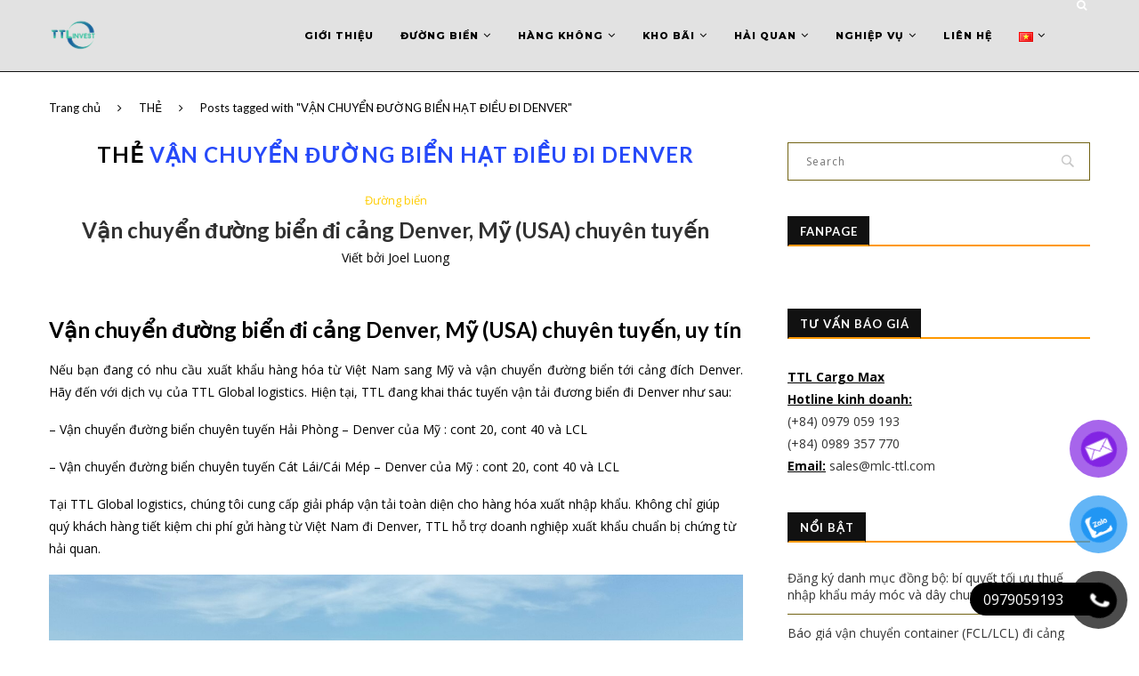

--- FILE ---
content_type: text/html; charset=UTF-8
request_url: https://mlc-ttl.com/tag/van-chuyen-duong-bien-hat-dieu-di-denver/
body_size: 34719
content:
<!-- Google Tag Manager -->
<script>(function(w,d,s,l,i){w[l]=w[l]||[];w[l].push({'gtm.start':
new Date().getTime(),event:'gtm.js'});var f=d.getElementsByTagName(s)[0],
j=d.createElement(s),dl=l!='dataLayer'?'&l='+l:'';j.async=true;j.src=
'https://www.googletagmanager.com/gtm.js?id='+i+dl;f.parentNode.insertBefore(j,f);
})(window,document,'script','dataLayer','GTM-KL5N2NS');</script>
<!-- End Google Tag Manager -->
<!DOCTYPE html>
<html lang="vi">
<head>
	<meta charset="UTF-8">
	<meta http-equiv="X-UA-Compatible" content="IE=edge">
	<meta name="viewport" content="width=device-width, initial-scale=1">
	<link rel="profile" href="http://gmpg.org/xfn/11" />
			<link rel="shortcut icon" href="http://mlc-ttl.com/wp-content/uploads/2025/01/TTL-LOGO-FAVICON.webp" type="image/x-icon" />
		<link rel="apple-touch-icon" sizes="180x180" href="http://mlc-ttl.com/wp-content/uploads/2025/01/TTL-LOGO-FAVICON.webp">
		<link rel="alternate" type="application/rss+xml" title="TTL Cargo Max RSS Feed" href="https://mlc-ttl.com/feed/" />
	<link rel="alternate" type="application/atom+xml" title="TTL Cargo Max Atom Feed" href="https://mlc-ttl.com/feed/atom/" />
	<link rel="pingback" href="https://mlc-ttl.com/xmlrpc.php" />
	<!--[if lt IE 9]>
	<script src="https://mlc-ttl.com/wp-content/themes/soledad/js/html5.js"></script>
	<![endif]-->
	<link rel='preconnect' href='https://fonts.googleapis.com' />
<link rel='preconnect' href='https://fonts.gstatic.com' />
<meta http-equiv='x-dns-prefetch-control' content='on'>
<link rel='dns-prefetch' href='//fonts.googleapis.com' />
<link rel='dns-prefetch' href='//fonts.gstatic.com' />
<link rel='dns-prefetch' href='//s.gravatar.com' />
<link rel='dns-prefetch' href='//cdnjs.cloudflare.com' />
<link rel='dns-prefetch' href='//ajax.googleapis.com' />
<link rel='dns-prefetch' href='//www.google-analytics.com' />
<link rel='preload' as='image' href='https://mlc-ttl.com/wp-content/uploads/2022/02/TTL-LOGO-1.png' type='image/png'>
<link rel='preload' as='font' href='https://mlc-ttl.com/wp-content/themes/soledad/fonts/fontawesome-webfont.woff2' type='font/woff2' crossorigin='anonymous' />
<link rel='preload' as='font' href='https://mlc-ttl.com/wp-content/themes/soledad/fonts/icomoon.woff' type='font/woff' crossorigin='anonymous' />
<link rel='preload' as='font' href='https://mlc-ttl.com/wp-content/themes/soledad/fonts/weathericons.woff2' type='font/woff2' crossorigin='anonymous' />
<meta name='robots' content='index, follow, max-image-preview:large, max-snippet:-1, max-video-preview:-1' />

	<!-- This site is optimized with the Yoast SEO plugin v26.7 - https://yoast.com/wordpress/plugins/seo/ -->
	<title>VẬN CHUYỂN ĐƯỜNG BIỂN HẠT ĐIỀU ĐI DENVER - TTL Cargo Max</title>
	<meta name="description" content="TTL Global Logistics là công ty chuyên cung cấp giải pháp hậu cần, chuỗi cung ứng: vận tải hàng hóa, kho bãi, tư vấn thủ tục hải quan xuất nhập khẩu" />
	<link rel="canonical" href="https://mlc-ttl.com/tag/van-chuyen-duong-bien-hat-dieu-di-denver/" />
	<meta property="og:locale" content="vi_VN" />
	<meta property="og:type" content="article" />
	<meta property="og:title" content="VẬN CHUYỂN ĐƯỜNG BIỂN HẠT ĐIỀU ĐI DENVER - TTL Cargo Max" />
	<meta property="og:description" content="TTL Global Logistics là công ty chuyên cung cấp giải pháp hậu cần, chuỗi cung ứng: vận tải hàng hóa, kho bãi, tư vấn thủ tục hải quan xuất nhập khẩu" />
	<meta property="og:url" content="https://mlc-ttl.com/tag/van-chuyen-duong-bien-hat-dieu-di-denver/" />
	<meta property="og:site_name" content="TTL Cargo Max" />
	<meta property="og:image" content="https://mlc-ttl.com/wp-content/uploads/2022/02/TTL-LOGO-1.png" />
	<meta property="og:image:width" content="500" />
	<meta property="og:image:height" content="500" />
	<meta property="og:image:type" content="image/png" />
	<meta name="twitter:card" content="summary_large_image" />
	<script type="application/ld+json" class="yoast-schema-graph">{"@context":"https://schema.org","@graph":[{"@type":"CollectionPage","@id":"https://mlc-ttl.com/tag/van-chuyen-duong-bien-hat-dieu-di-denver/","url":"https://mlc-ttl.com/tag/van-chuyen-duong-bien-hat-dieu-di-denver/","name":"VẬN CHUYỂN ĐƯỜNG BIỂN HẠT ĐIỀU ĐI DENVER - TTL Cargo Max","isPartOf":{"@id":"https://mlc-ttl.com/#website"},"primaryImageOfPage":{"@id":"https://mlc-ttl.com/tag/van-chuyen-duong-bien-hat-dieu-di-denver/#primaryimage"},"image":{"@id":"https://mlc-ttl.com/tag/van-chuyen-duong-bien-hat-dieu-di-denver/#primaryimage"},"thumbnailUrl":"https://mlc-ttl.com/wp-content/uploads/2019/03/sea-đi-UK-2-1024x625.jpg","description":"TTL Global Logistics là công ty chuyên cung cấp giải pháp hậu cần, chuỗi cung ứng: vận tải hàng hóa, kho bãi, tư vấn thủ tục hải quan xuất nhập khẩu","breadcrumb":{"@id":"https://mlc-ttl.com/tag/van-chuyen-duong-bien-hat-dieu-di-denver/#breadcrumb"},"inLanguage":"vi"},{"@type":"ImageObject","inLanguage":"vi","@id":"https://mlc-ttl.com/tag/van-chuyen-duong-bien-hat-dieu-di-denver/#primaryimage","url":"https://mlc-ttl.com/wp-content/uploads/2019/03/sea-đi-UK-2-1024x625.jpg","contentUrl":"https://mlc-ttl.com/wp-content/uploads/2019/03/sea-đi-UK-2-1024x625.jpg","width":1024,"height":625},{"@type":"BreadcrumbList","@id":"https://mlc-ttl.com/tag/van-chuyen-duong-bien-hat-dieu-di-denver/#breadcrumb","itemListElement":[{"@type":"ListItem","position":1,"name":"Home","item":"https://mlc-ttl.com/"},{"@type":"ListItem","position":2,"name":"VẬN CHUYỂN ĐƯỜNG BIỂN HẠT ĐIỀU ĐI DENVER"}]},{"@type":"WebSite","@id":"https://mlc-ttl.com/#website","url":"https://mlc-ttl.com/","name":"TTL Cargo Max","description":"Our space make your way","publisher":{"@id":"https://mlc-ttl.com/#organization"},"alternateName":"TTL Cargo Max","potentialAction":[{"@type":"SearchAction","target":{"@type":"EntryPoint","urlTemplate":"https://mlc-ttl.com/?s={search_term_string}"},"query-input":{"@type":"PropertyValueSpecification","valueRequired":true,"valueName":"search_term_string"}}],"inLanguage":"vi"},{"@type":"Organization","@id":"https://mlc-ttl.com/#organization","name":"TTL Cargo Max","alternateName":"TTL Cargo Max","url":"https://mlc-ttl.com/","logo":{"@type":"ImageObject","inLanguage":"vi","@id":"https://mlc-ttl.com/#/schema/logo/image/","url":"https://mlc-ttl.com/wp-content/uploads/2022/02/TTL-LOGO-1.png","contentUrl":"https://mlc-ttl.com/wp-content/uploads/2022/02/TTL-LOGO-1.png","width":500,"height":500,"caption":"TTL Cargo Max"},"image":{"@id":"https://mlc-ttl.com/#/schema/logo/image/"},"sameAs":["https://www.facebook.com/vantaigiaonhangiare/","https://www.linkedin.com/company/ttl-supply-chain/"]}]}</script>
	<!-- / Yoast SEO plugin. -->


<link rel='dns-prefetch' href='//fonts.googleapis.com' />
<link rel="alternate" type="application/rss+xml" title="Dòng thông tin TTL Cargo Max &raquo;" href="https://mlc-ttl.com/feed/" />
<link rel="alternate" type="application/rss+xml" title="TTL Cargo Max &raquo; Dòng bình luận" href="https://mlc-ttl.com/comments/feed/" />
<link rel="alternate" type="application/rss+xml" title="Dòng thông tin cho Thẻ TTL Cargo Max &raquo; VẬN CHUYỂN ĐƯỜNG BIỂN HẠT ĐIỀU ĐI DENVER" href="https://mlc-ttl.com/tag/van-chuyen-duong-bien-hat-dieu-di-denver/feed/" />
<style id='wp-img-auto-sizes-contain-inline-css' type='text/css'>
img:is([sizes=auto i],[sizes^="auto," i]){contain-intrinsic-size:3000px 1500px}
/*# sourceURL=wp-img-auto-sizes-contain-inline-css */
</style>
<style id='wp-block-library-inline-css' type='text/css'>
:root{--wp-block-synced-color:#7a00df;--wp-block-synced-color--rgb:122,0,223;--wp-bound-block-color:var(--wp-block-synced-color);--wp-editor-canvas-background:#ddd;--wp-admin-theme-color:#007cba;--wp-admin-theme-color--rgb:0,124,186;--wp-admin-theme-color-darker-10:#006ba1;--wp-admin-theme-color-darker-10--rgb:0,107,160.5;--wp-admin-theme-color-darker-20:#005a87;--wp-admin-theme-color-darker-20--rgb:0,90,135;--wp-admin-border-width-focus:2px}@media (min-resolution:192dpi){:root{--wp-admin-border-width-focus:1.5px}}.wp-element-button{cursor:pointer}:root .has-very-light-gray-background-color{background-color:#eee}:root .has-very-dark-gray-background-color{background-color:#313131}:root .has-very-light-gray-color{color:#eee}:root .has-very-dark-gray-color{color:#313131}:root .has-vivid-green-cyan-to-vivid-cyan-blue-gradient-background{background:linear-gradient(135deg,#00d084,#0693e3)}:root .has-purple-crush-gradient-background{background:linear-gradient(135deg,#34e2e4,#4721fb 50%,#ab1dfe)}:root .has-hazy-dawn-gradient-background{background:linear-gradient(135deg,#faaca8,#dad0ec)}:root .has-subdued-olive-gradient-background{background:linear-gradient(135deg,#fafae1,#67a671)}:root .has-atomic-cream-gradient-background{background:linear-gradient(135deg,#fdd79a,#004a59)}:root .has-nightshade-gradient-background{background:linear-gradient(135deg,#330968,#31cdcf)}:root .has-midnight-gradient-background{background:linear-gradient(135deg,#020381,#2874fc)}:root{--wp--preset--font-size--normal:16px;--wp--preset--font-size--huge:42px}.has-regular-font-size{font-size:1em}.has-larger-font-size{font-size:2.625em}.has-normal-font-size{font-size:var(--wp--preset--font-size--normal)}.has-huge-font-size{font-size:var(--wp--preset--font-size--huge)}.has-text-align-center{text-align:center}.has-text-align-left{text-align:left}.has-text-align-right{text-align:right}.has-fit-text{white-space:nowrap!important}#end-resizable-editor-section{display:none}.aligncenter{clear:both}.items-justified-left{justify-content:flex-start}.items-justified-center{justify-content:center}.items-justified-right{justify-content:flex-end}.items-justified-space-between{justify-content:space-between}.screen-reader-text{border:0;clip-path:inset(50%);height:1px;margin:-1px;overflow:hidden;padding:0;position:absolute;width:1px;word-wrap:normal!important}.screen-reader-text:focus{background-color:#ddd;clip-path:none;color:#444;display:block;font-size:1em;height:auto;left:5px;line-height:normal;padding:15px 23px 14px;text-decoration:none;top:5px;width:auto;z-index:100000}html :where(.has-border-color){border-style:solid}html :where([style*=border-top-color]){border-top-style:solid}html :where([style*=border-right-color]){border-right-style:solid}html :where([style*=border-bottom-color]){border-bottom-style:solid}html :where([style*=border-left-color]){border-left-style:solid}html :where([style*=border-width]){border-style:solid}html :where([style*=border-top-width]){border-top-style:solid}html :where([style*=border-right-width]){border-right-style:solid}html :where([style*=border-bottom-width]){border-bottom-style:solid}html :where([style*=border-left-width]){border-left-style:solid}html :where(img[class*=wp-image-]){height:auto;max-width:100%}:where(figure){margin:0 0 1em}html :where(.is-position-sticky){--wp-admin--admin-bar--position-offset:var(--wp-admin--admin-bar--height,0px)}@media screen and (max-width:600px){html :where(.is-position-sticky){--wp-admin--admin-bar--position-offset:0px}}

/*# sourceURL=wp-block-library-inline-css */
</style><style id='wp-block-columns-inline-css' type='text/css'>
.wp-block-columns{box-sizing:border-box;display:flex;flex-wrap:wrap!important}@media (min-width:782px){.wp-block-columns{flex-wrap:nowrap!important}}.wp-block-columns{align-items:normal!important}.wp-block-columns.are-vertically-aligned-top{align-items:flex-start}.wp-block-columns.are-vertically-aligned-center{align-items:center}.wp-block-columns.are-vertically-aligned-bottom{align-items:flex-end}@media (max-width:781px){.wp-block-columns:not(.is-not-stacked-on-mobile)>.wp-block-column{flex-basis:100%!important}}@media (min-width:782px){.wp-block-columns:not(.is-not-stacked-on-mobile)>.wp-block-column{flex-basis:0;flex-grow:1}.wp-block-columns:not(.is-not-stacked-on-mobile)>.wp-block-column[style*=flex-basis]{flex-grow:0}}.wp-block-columns.is-not-stacked-on-mobile{flex-wrap:nowrap!important}.wp-block-columns.is-not-stacked-on-mobile>.wp-block-column{flex-basis:0;flex-grow:1}.wp-block-columns.is-not-stacked-on-mobile>.wp-block-column[style*=flex-basis]{flex-grow:0}:where(.wp-block-columns){margin-bottom:1.75em}:where(.wp-block-columns.has-background){padding:1.25em 2.375em}.wp-block-column{flex-grow:1;min-width:0;overflow-wrap:break-word;word-break:break-word}.wp-block-column.is-vertically-aligned-top{align-self:flex-start}.wp-block-column.is-vertically-aligned-center{align-self:center}.wp-block-column.is-vertically-aligned-bottom{align-self:flex-end}.wp-block-column.is-vertically-aligned-stretch{align-self:stretch}.wp-block-column.is-vertically-aligned-bottom,.wp-block-column.is-vertically-aligned-center,.wp-block-column.is-vertically-aligned-top{width:100%}
/*# sourceURL=https://mlc-ttl.com/wp-includes/blocks/columns/style.min.css */
</style>
<style id='wp-block-paragraph-inline-css' type='text/css'>
.is-small-text{font-size:.875em}.is-regular-text{font-size:1em}.is-large-text{font-size:2.25em}.is-larger-text{font-size:3em}.has-drop-cap:not(:focus):first-letter{float:left;font-size:8.4em;font-style:normal;font-weight:100;line-height:.68;margin:.05em .1em 0 0;text-transform:uppercase}body.rtl .has-drop-cap:not(:focus):first-letter{float:none;margin-left:.1em}p.has-drop-cap.has-background{overflow:hidden}:root :where(p.has-background){padding:1.25em 2.375em}:where(p.has-text-color:not(.has-link-color)) a{color:inherit}p.has-text-align-left[style*="writing-mode:vertical-lr"],p.has-text-align-right[style*="writing-mode:vertical-rl"]{rotate:180deg}
/*# sourceURL=https://mlc-ttl.com/wp-includes/blocks/paragraph/style.min.css */
</style>
<style id='global-styles-inline-css' type='text/css'>
:root{--wp--preset--aspect-ratio--square: 1;--wp--preset--aspect-ratio--4-3: 4/3;--wp--preset--aspect-ratio--3-4: 3/4;--wp--preset--aspect-ratio--3-2: 3/2;--wp--preset--aspect-ratio--2-3: 2/3;--wp--preset--aspect-ratio--16-9: 16/9;--wp--preset--aspect-ratio--9-16: 9/16;--wp--preset--color--black: #000000;--wp--preset--color--cyan-bluish-gray: #abb8c3;--wp--preset--color--white: #ffffff;--wp--preset--color--pale-pink: #f78da7;--wp--preset--color--vivid-red: #cf2e2e;--wp--preset--color--luminous-vivid-orange: #ff6900;--wp--preset--color--luminous-vivid-amber: #fcb900;--wp--preset--color--light-green-cyan: #7bdcb5;--wp--preset--color--vivid-green-cyan: #00d084;--wp--preset--color--pale-cyan-blue: #8ed1fc;--wp--preset--color--vivid-cyan-blue: #0693e3;--wp--preset--color--vivid-purple: #9b51e0;--wp--preset--gradient--vivid-cyan-blue-to-vivid-purple: linear-gradient(135deg,rgb(6,147,227) 0%,rgb(155,81,224) 100%);--wp--preset--gradient--light-green-cyan-to-vivid-green-cyan: linear-gradient(135deg,rgb(122,220,180) 0%,rgb(0,208,130) 100%);--wp--preset--gradient--luminous-vivid-amber-to-luminous-vivid-orange: linear-gradient(135deg,rgb(252,185,0) 0%,rgb(255,105,0) 100%);--wp--preset--gradient--luminous-vivid-orange-to-vivid-red: linear-gradient(135deg,rgb(255,105,0) 0%,rgb(207,46,46) 100%);--wp--preset--gradient--very-light-gray-to-cyan-bluish-gray: linear-gradient(135deg,rgb(238,238,238) 0%,rgb(169,184,195) 100%);--wp--preset--gradient--cool-to-warm-spectrum: linear-gradient(135deg,rgb(74,234,220) 0%,rgb(151,120,209) 20%,rgb(207,42,186) 40%,rgb(238,44,130) 60%,rgb(251,105,98) 80%,rgb(254,248,76) 100%);--wp--preset--gradient--blush-light-purple: linear-gradient(135deg,rgb(255,206,236) 0%,rgb(152,150,240) 100%);--wp--preset--gradient--blush-bordeaux: linear-gradient(135deg,rgb(254,205,165) 0%,rgb(254,45,45) 50%,rgb(107,0,62) 100%);--wp--preset--gradient--luminous-dusk: linear-gradient(135deg,rgb(255,203,112) 0%,rgb(199,81,192) 50%,rgb(65,88,208) 100%);--wp--preset--gradient--pale-ocean: linear-gradient(135deg,rgb(255,245,203) 0%,rgb(182,227,212) 50%,rgb(51,167,181) 100%);--wp--preset--gradient--electric-grass: linear-gradient(135deg,rgb(202,248,128) 0%,rgb(113,206,126) 100%);--wp--preset--gradient--midnight: linear-gradient(135deg,rgb(2,3,129) 0%,rgb(40,116,252) 100%);--wp--preset--font-size--small: 12px;--wp--preset--font-size--medium: 20px;--wp--preset--font-size--large: 32px;--wp--preset--font-size--x-large: 42px;--wp--preset--font-size--normal: 14px;--wp--preset--font-size--huge: 42px;--wp--preset--spacing--20: 0.44rem;--wp--preset--spacing--30: 0.67rem;--wp--preset--spacing--40: 1rem;--wp--preset--spacing--50: 1.5rem;--wp--preset--spacing--60: 2.25rem;--wp--preset--spacing--70: 3.38rem;--wp--preset--spacing--80: 5.06rem;--wp--preset--shadow--natural: 6px 6px 9px rgba(0, 0, 0, 0.2);--wp--preset--shadow--deep: 12px 12px 50px rgba(0, 0, 0, 0.4);--wp--preset--shadow--sharp: 6px 6px 0px rgba(0, 0, 0, 0.2);--wp--preset--shadow--outlined: 6px 6px 0px -3px rgb(255, 255, 255), 6px 6px rgb(0, 0, 0);--wp--preset--shadow--crisp: 6px 6px 0px rgb(0, 0, 0);}:where(.is-layout-flex){gap: 0.5em;}:where(.is-layout-grid){gap: 0.5em;}body .is-layout-flex{display: flex;}.is-layout-flex{flex-wrap: wrap;align-items: center;}.is-layout-flex > :is(*, div){margin: 0;}body .is-layout-grid{display: grid;}.is-layout-grid > :is(*, div){margin: 0;}:where(.wp-block-columns.is-layout-flex){gap: 2em;}:where(.wp-block-columns.is-layout-grid){gap: 2em;}:where(.wp-block-post-template.is-layout-flex){gap: 1.25em;}:where(.wp-block-post-template.is-layout-grid){gap: 1.25em;}.has-black-color{color: var(--wp--preset--color--black) !important;}.has-cyan-bluish-gray-color{color: var(--wp--preset--color--cyan-bluish-gray) !important;}.has-white-color{color: var(--wp--preset--color--white) !important;}.has-pale-pink-color{color: var(--wp--preset--color--pale-pink) !important;}.has-vivid-red-color{color: var(--wp--preset--color--vivid-red) !important;}.has-luminous-vivid-orange-color{color: var(--wp--preset--color--luminous-vivid-orange) !important;}.has-luminous-vivid-amber-color{color: var(--wp--preset--color--luminous-vivid-amber) !important;}.has-light-green-cyan-color{color: var(--wp--preset--color--light-green-cyan) !important;}.has-vivid-green-cyan-color{color: var(--wp--preset--color--vivid-green-cyan) !important;}.has-pale-cyan-blue-color{color: var(--wp--preset--color--pale-cyan-blue) !important;}.has-vivid-cyan-blue-color{color: var(--wp--preset--color--vivid-cyan-blue) !important;}.has-vivid-purple-color{color: var(--wp--preset--color--vivid-purple) !important;}.has-black-background-color{background-color: var(--wp--preset--color--black) !important;}.has-cyan-bluish-gray-background-color{background-color: var(--wp--preset--color--cyan-bluish-gray) !important;}.has-white-background-color{background-color: var(--wp--preset--color--white) !important;}.has-pale-pink-background-color{background-color: var(--wp--preset--color--pale-pink) !important;}.has-vivid-red-background-color{background-color: var(--wp--preset--color--vivid-red) !important;}.has-luminous-vivid-orange-background-color{background-color: var(--wp--preset--color--luminous-vivid-orange) !important;}.has-luminous-vivid-amber-background-color{background-color: var(--wp--preset--color--luminous-vivid-amber) !important;}.has-light-green-cyan-background-color{background-color: var(--wp--preset--color--light-green-cyan) !important;}.has-vivid-green-cyan-background-color{background-color: var(--wp--preset--color--vivid-green-cyan) !important;}.has-pale-cyan-blue-background-color{background-color: var(--wp--preset--color--pale-cyan-blue) !important;}.has-vivid-cyan-blue-background-color{background-color: var(--wp--preset--color--vivid-cyan-blue) !important;}.has-vivid-purple-background-color{background-color: var(--wp--preset--color--vivid-purple) !important;}.has-black-border-color{border-color: var(--wp--preset--color--black) !important;}.has-cyan-bluish-gray-border-color{border-color: var(--wp--preset--color--cyan-bluish-gray) !important;}.has-white-border-color{border-color: var(--wp--preset--color--white) !important;}.has-pale-pink-border-color{border-color: var(--wp--preset--color--pale-pink) !important;}.has-vivid-red-border-color{border-color: var(--wp--preset--color--vivid-red) !important;}.has-luminous-vivid-orange-border-color{border-color: var(--wp--preset--color--luminous-vivid-orange) !important;}.has-luminous-vivid-amber-border-color{border-color: var(--wp--preset--color--luminous-vivid-amber) !important;}.has-light-green-cyan-border-color{border-color: var(--wp--preset--color--light-green-cyan) !important;}.has-vivid-green-cyan-border-color{border-color: var(--wp--preset--color--vivid-green-cyan) !important;}.has-pale-cyan-blue-border-color{border-color: var(--wp--preset--color--pale-cyan-blue) !important;}.has-vivid-cyan-blue-border-color{border-color: var(--wp--preset--color--vivid-cyan-blue) !important;}.has-vivid-purple-border-color{border-color: var(--wp--preset--color--vivid-purple) !important;}.has-vivid-cyan-blue-to-vivid-purple-gradient-background{background: var(--wp--preset--gradient--vivid-cyan-blue-to-vivid-purple) !important;}.has-light-green-cyan-to-vivid-green-cyan-gradient-background{background: var(--wp--preset--gradient--light-green-cyan-to-vivid-green-cyan) !important;}.has-luminous-vivid-amber-to-luminous-vivid-orange-gradient-background{background: var(--wp--preset--gradient--luminous-vivid-amber-to-luminous-vivid-orange) !important;}.has-luminous-vivid-orange-to-vivid-red-gradient-background{background: var(--wp--preset--gradient--luminous-vivid-orange-to-vivid-red) !important;}.has-very-light-gray-to-cyan-bluish-gray-gradient-background{background: var(--wp--preset--gradient--very-light-gray-to-cyan-bluish-gray) !important;}.has-cool-to-warm-spectrum-gradient-background{background: var(--wp--preset--gradient--cool-to-warm-spectrum) !important;}.has-blush-light-purple-gradient-background{background: var(--wp--preset--gradient--blush-light-purple) !important;}.has-blush-bordeaux-gradient-background{background: var(--wp--preset--gradient--blush-bordeaux) !important;}.has-luminous-dusk-gradient-background{background: var(--wp--preset--gradient--luminous-dusk) !important;}.has-pale-ocean-gradient-background{background: var(--wp--preset--gradient--pale-ocean) !important;}.has-electric-grass-gradient-background{background: var(--wp--preset--gradient--electric-grass) !important;}.has-midnight-gradient-background{background: var(--wp--preset--gradient--midnight) !important;}.has-small-font-size{font-size: var(--wp--preset--font-size--small) !important;}.has-medium-font-size{font-size: var(--wp--preset--font-size--medium) !important;}.has-large-font-size{font-size: var(--wp--preset--font-size--large) !important;}.has-x-large-font-size{font-size: var(--wp--preset--font-size--x-large) !important;}
:where(.wp-block-columns.is-layout-flex){gap: 2em;}:where(.wp-block-columns.is-layout-grid){gap: 2em;}
/*# sourceURL=global-styles-inline-css */
</style>
<style id='core-block-supports-inline-css' type='text/css'>
.wp-container-core-columns-is-layout-9d6595d7{flex-wrap:nowrap;}
/*# sourceURL=core-block-supports-inline-css */
</style>

<style id='classic-theme-styles-inline-css' type='text/css'>
/*! This file is auto-generated */
.wp-block-button__link{color:#fff;background-color:#32373c;border-radius:9999px;box-shadow:none;text-decoration:none;padding:calc(.667em + 2px) calc(1.333em + 2px);font-size:1.125em}.wp-block-file__button{background:#32373c;color:#fff;text-decoration:none}
/*# sourceURL=/wp-includes/css/classic-themes.min.css */
</style>
<link rel='stylesheet' id='pzf-style-css' href='https://mlc-ttl.com/wp-content/plugins/button-contact-vr/legacy/css/style.css?ver=1' type='text/css' media='all' />
<link rel='stylesheet' id='penci-fonts-css' href='//fonts.googleapis.com/css?family=PT+Serif%3A300%2C300italic%2C400%2C400italic%2C500%2C500italic%2C700%2C700italic%2C800%2C800italic%7CPlayfair+Display+SC%3A300%2C300italic%2C400%2C400italic%2C500%2C500italic%2C700%2C700italic%2C800%2C800italic%7CMontserrat%3A300%2C300italic%2C400%2C400italic%2C500%2C500italic%2C700%2C700italic%2C800%2C800italic%7CLato%3A300%2C300italic%2C400%2C400italic%2C500%2C500italic%2C700%2C700italic%2C800%2C800italic%7COpen+Sans%3A300%2C300italic%2C400%2C400italic%2C500%2C500italic%2C700%2C700italic%2C800%2C800italic%26subset%3Dlatin%2Ccyrillic%2Ccyrillic-ext%2Cgreek%2Cgreek-ext%2Clatin-ext&#038;ver=1.0' type='text/css' media='all' />
<link rel='stylesheet' id='penci_style-css' href='https://mlc-ttl.com/wp-content/themes/soledad/style.css?ver=7.1.1' type='text/css' media='all' />
<link rel='stylesheet' id='tablepress-default-css' href='https://mlc-ttl.com/wp-content/plugins/tablepress/css/build/default.css?ver=3.2.6' type='text/css' media='all' />
<script type="text/javascript" src="https://mlc-ttl.com/wp-includes/js/jquery/jquery.min.js?ver=3.7.1" id="jquery-core-js"></script>
<script type="text/javascript" src="https://mlc-ttl.com/wp-includes/js/jquery/jquery-migrate.min.js?ver=3.4.1" id="jquery-migrate-js"></script>
<link rel="https://api.w.org/" href="https://mlc-ttl.com/wp-json/" /><link rel="alternate" title="JSON" type="application/json" href="https://mlc-ttl.com/wp-json/wp/v2/tags/1832" /><script>var portfolioDataJs = portfolioDataJs || [];</script>    <style type="text/css">
				h1, h2, h3, h4, h5, h6, h2.penci-heading-video, #navigation .menu li a, .penci-photo-2-effect figcaption h2, .headline-title, a.penci-topbar-post-title, #sidebar-nav .menu li a, .penci-slider .pencislider-container .pencislider-content .pencislider-title, .penci-slider
		.pencislider-container .pencislider-content .pencislider-button,
		.author-quote span, .penci-more-link a.more-link, .penci-post-share-box .dt-share, .post-share a .dt-share, .author-content h5, .post-pagination h5, .post-box-title, .penci-countdown .countdown-amount, .penci-countdown .countdown-period, .penci-pagination a, .penci-pagination .disable-url, ul.footer-socials li a span,
		.penci-button,.widget input[type="submit"], .widget button[type="submit"], .penci-sidebar-content .widget-title, #respond h3.comment-reply-title span, .widget-social.show-text a span, .footer-widget-wrapper .widget .widget-title,
		.container.penci-breadcrumb span, .container.penci-breadcrumb span a, .penci-container-inside.penci-breadcrumb span, .penci-container-inside.penci-breadcrumb span a, .container.penci-breadcrumb span, .container.penci-breadcrumb span a, .error-404 .go-back-home a, .post-entry .penci-portfolio-filter ul li a, .penci-portfolio-filter ul li a, .portfolio-overlay-content .portfolio-short .portfolio-title a, .home-featured-cat-content .magcat-detail h3 a, .post-entry blockquote cite,
		.post-entry blockquote .author, .tags-share-box.hide-tags.page-share .share-title, .widget ul.side-newsfeed li .side-item .side-item-text h4 a, .thecomment .comment-text span.author, .thecomment .comment-text span.author a, .post-comments span.reply a, #respond h3, #respond label, .wpcf7 label, #respond #submit, .wpcf7 input[type="submit"], .widget_wysija input[type="submit"], .archive-box span,
		.archive-box h1, .gallery .gallery-caption, .contact-form input[type=submit], ul.penci-topbar-menu > li a, div.penci-topbar-menu > ul > li a, .featured-style-29 .penci-featured-slider-button a, .pencislider-container .pencislider-content .pencislider-title, .pencislider-container
		.pencislider-content .pencislider-button, ul.homepage-featured-boxes .penci-fea-in.boxes-style-3 h4 span span, .pencislider-container .pencislider-content .pencislider-button, .woocommerce div.product .woocommerce-tabs .panel #respond .comment-reply-title, .penci-recipe-index-wrap .penci-index-more-link a, .penci-menu-hbg .menu li a, #sidebar-nav .menu li a, .penci-readmore-btn.penci-btn-make-button a, 
		.bos_searchbox_widget_class #flexi_searchbox h1, .bos_searchbox_widget_class #flexi_searchbox h2, .bos_searchbox_widget_class #flexi_searchbox h3, .bos_searchbox_widget_class #flexi_searchbox h4,
		.bos_searchbox_widget_class #flexi_searchbox #b_searchboxInc .b_submitButton_wrapper .b_submitButton:hover, .bos_searchbox_widget_class #flexi_searchbox #b_searchboxInc .b_submitButton_wrapper .b_submitButton,
		.penci-featured-cat-seemore.penci-btn-make-button a, .penci-menu-hbg-inner .penci-hbg_sitetitle { font-family: 'Lato', sans-serif; font-weight: normal; }
		.featured-style-29 .penci-featured-slider-button a, #bbpress-forums #bbp-search-form .button{ font-weight: bold; }
						body, textarea, #respond textarea, .widget input[type="text"], .widget input[type="email"], .widget input[type="date"], .widget input[type="number"], .wpcf7 textarea, .mc4wp-form input, #respond input, .wpcf7 input, #searchform input.search-input, ul.homepage-featured-boxes .penci-fea-in
		h4, .widget.widget_categories ul li span.category-item-count, .about-widget .about-me-heading, .widget ul.side-newsfeed li .side-item .side-item-text .side-item-meta { font-family: 'Open Sans', sans-serif; }
		p { line-height: 1.8; }
								#navigation .menu li a, .penci-menu-hbg .menu li a, #sidebar-nav .menu li a { font-family: 'Montserrat', sans-serif; font-weight: normal; }
				.penci-hide-tagupdated{ display: none !important; }
				.header-slogan .header-slogan-text { font-style:normal; }
												h1, h2, h3, h4, h5, h6, #sidebar-nav .menu li a, #navigation .menu li a, a.penci-topbar-post-title, .penci-slider .pencislider-container .pencislider-content .pencislider-title, .penci-slider .pencislider-container .pencislider-content .pencislider-button,
		.headline-title, .author-quote span, .penci-more-link a.more-link, .author-content h5, .post-pagination h5, .post-box-title, .penci-countdown .countdown-amount, .penci-countdown .countdown-period, .penci-pagination a, .penci-pagination .disable-url, ul.footer-socials li a span,
		.penci-sidebar-content .widget-title, #respond h3.comment-reply-title span, .widget-social.show-text a span, .footer-widget-wrapper .widget .widget-title, .error-404 .go-back-home a, .home-featured-cat-content .magcat-detail h3 a, .post-entry blockquote cite, .pencislider-container .pencislider-content .pencislider-title, .pencislider-container
		.pencislider-content .pencislider-button, .post-entry blockquote .author, .tags-share-box.hide-tags.page-share .share-title, .widget ul.side-newsfeed li .side-item .side-item-text h4 a, .thecomment .comment-text span.author, .thecomment .comment-text span.author a, #respond h3, #respond label, .wpcf7 label, #respond #submit, .wpcf7 input[type="submit"], .widget_wysija input[type="submit"], .archive-box span,
		.archive-box h1, .gallery .gallery-caption, .widget input[type="submit"],.penci-button, .widget button[type="submit"], .contact-form input[type=submit], ul.penci-topbar-menu > li a, div.penci-topbar-menu > ul > li a, .penci-recipe-index-wrap .penci-index-more-link a, #bbpress-forums #bbp-search-form .button, .penci-menu-hbg .menu li a, #sidebar-nav .menu li a, .penci-readmore-btn.penci-btn-make-button a, .penci-featured-cat-seemore.penci-btn-make-button a, .penci-menu-hbg-inner .penci-hbg_sitetitle { font-weight: 600; }
						.penci-image-holder, .standard-post-image img, .penci-overlay-over:before, .penci-overlay-over .overlay-border, .penci-grid li .item img, 
		.penci-masonry .item-masonry a img, .penci-grid .list-post.list-boxed-post, .penci-grid li.list-boxed-post-2 .content-boxed-2, .grid-mixed, 
		.penci-grid li.typography-style .overlay-typography, .penci-grid li.typography-style .overlay-typography:before, .penci-grid li.typography-style .overlay-typography:after, 
		.container-single .post-image, .home-featured-cat-content .mag-photo .mag-overlay-photo, .mag-single-slider-overlay, ul.homepage-featured-boxes li .penci-fea-in:before, ul.homepage-featured-boxes li .penci-fea-in:after, ul.homepage-featured-boxes .penci-fea-in .fea-box-img:after, ul.homepage-featured-boxes li .penci-fea-in, .penci-slider38-overlay { border-radius: 5px; -webkit-border-radius: 5px; }
		.penci-featured-content-right:before{ border-top-right-radius: 5px; border-bottom-right-radius: 5px; }
		.penci-slider4-overlay, .penci-slide-overlay .overlay-link, .featured-style-29 .featured-slider-overlay, .penci-widget-slider-overlay{ border-radius: 5px; -webkit-border-radius: 5px; }
		.penci-flat-overlay .penci-slide-overlay .penci-mag-featured-content:before{ border-bottom-left-radius: 5px; border-bottom-right-radius: 5px; }
						.featured-area .penci-image-holder, .featured-area .penci-slider4-overlay, .featured-area .penci-slide-overlay .overlay-link, .featured-style-29 .featured-slider-overlay, .penci-slider38-overlay{ border-radius: ; -webkit-border-radius: ; }
		.penci-featured-content-right:before{ border-top-right-radius: 5px; border-bottom-right-radius: 5px; }
		.penci-flat-overlay .penci-slide-overlay .penci-mag-featured-content:before{ border-bottom-left-radius: 5px; border-bottom-right-radius: 5px; }
						.container-single .post-image{ border-radius: ; -webkit-border-radius: ; }
						.penci-mega-thumbnail .penci-image-holder{ border-radius: 0; -webkit-border-radius: 0; }
						#navigation .menu li a, .penci-menu-hbg .menu li a, #sidebar-nav .menu li a { font-weight: 900; }
								body.penci-body-boxed { background-image: url(http://mlc-ttl.com/wp-content/uploads/2018/12/art-pattern.png); }
						body.penci-body-boxed { background-repeat:repeat; }
						body.penci-body-boxed { background-attachment:scroll; }
						body.penci-body-boxed { background-size:auto; }
						#header .inner-header .container { padding:20px 0; }
		
																.penci-single-style-7:not( .penci-single-pheader-noimg ).penci_sidebar #main article.post, .penci-single-style-3:not( .penci-single-pheader-noimg ).penci_sidebar #main article.post { background-color: #ffffff; }
		@media only screen and (max-width: 767px){ .standard-post-special_wrapper { background: #ffffff; } }
		.wrapper-boxed, .wrapper-boxed.enable-boxed, .home-pupular-posts-title span, .penci-post-box-meta.penci-post-box-grid .penci-post-share-box, .penci-pagination.penci-ajax-more a.penci-ajax-more-button, #searchform input.search-input, .woocommerce .woocommerce-product-search input[type="search"], .overlay-post-box-meta, .widget ul.side-newsfeed li.featured-news2 .side-item .side-item-text, .widget select, .widget select option, .woocommerce .woocommerce-error, .woocommerce .woocommerce-info, .woocommerce .woocommerce-message, #penci-demobar, #penci-demobar .style-toggle, .grid-overlay-meta .grid-header-box, .header-standard.standard-overlay-meta{ background-color: #ffffff; }
		.penci-grid .list-post.list-boxed-post .item > .thumbnail:before{ border-right-color: #ffffff; }
		.penci-grid .list-post.list-boxed-post:nth-of-type(2n+2) .item > .thumbnail:before{ border-left-color: #ffffff; }
						.widget ul li, .grid-mixed, .penci-post-box-meta, .penci-pagination.penci-ajax-more a.penci-ajax-more-button, .widget-social a i, .penci-home-popular-posts, .header-header-1.has-bottom-line, .header-header-4.has-bottom-line, .header-header-7.has-bottom-line, .container-single .post-entry .post-tags a,.tags-share-box.tags-share-box-2_3,.tags-share-box.tags-share-box-top, .tags-share-box, .post-author, .post-pagination, .post-related, .post-comments .post-title-box, .comments .comment, #respond textarea, .wpcf7 textarea, #respond input, .wpcf7 input, .widget_wysija input, #respond h3, #searchform input.search-input, .post-password-form input[type="text"], .post-password-form input[type="email"], .post-password-form input[type="password"], .post-password-form input[type="number"], .penci-recipe, .penci-recipe-heading, .penci-recipe-ingredients, .penci-recipe-notes, .penci-pagination ul.page-numbers li span, .penci-pagination ul.page-numbers li a, #comments_pagination span, #comments_pagination a, body.author .post-author, .tags-share-box.hide-tags.page-share, .penci-grid li.list-post, .penci-grid li.list-boxed-post-2 .content-boxed-2, .home-featured-cat-content .mag-post-box, .home-featured-cat-content.style-2 .mag-post-box.first-post, .home-featured-cat-content.style-10 .mag-post-box.first-post, .widget select, .widget ul ul, .widget input[type="text"], .widget input[type="email"], .widget input[type="date"], .widget input[type="number"], .widget input[type="search"], .widget .tagcloud a, #wp-calendar tbody td, .woocommerce div.product .entry-summary div[itemprop="description"] td, .woocommerce div.product .entry-summary div[itemprop="description"] th, .woocommerce div.product .woocommerce-tabs #tab-description td, .woocommerce div.product .woocommerce-tabs #tab-description th, .woocommerce-product-details__short-description td, th, .woocommerce ul.cart_list li, .woocommerce ul.product_list_widget li, .woocommerce .widget_shopping_cart .total, .woocommerce.widget_shopping_cart .total, .woocommerce .woocommerce-product-search input[type="search"], .woocommerce nav.woocommerce-pagination ul li a, .woocommerce nav.woocommerce-pagination ul li span, .woocommerce div.product .product_meta, .woocommerce div.product .woocommerce-tabs ul.tabs, .woocommerce div.product .related > h2, .woocommerce div.product .upsells > h2, .woocommerce #reviews #comments ol.commentlist li .comment-text, .woocommerce table.shop_table td, .post-entry td, .post-entry th, #add_payment_method .cart-collaterals .cart_totals tr td, #add_payment_method .cart-collaterals .cart_totals tr th, .woocommerce-cart .cart-collaterals .cart_totals tr td, .woocommerce-cart .cart-collaterals .cart_totals tr th, .woocommerce-checkout .cart-collaterals .cart_totals tr td, .woocommerce-checkout .cart-collaterals .cart_totals tr th, .woocommerce-cart .cart-collaterals .cart_totals table, .woocommerce-cart table.cart td.actions .coupon .input-text, .woocommerce table.shop_table a.remove, .woocommerce form .form-row .input-text, .woocommerce-page form .form-row .input-text, .woocommerce .woocommerce-error, .woocommerce .woocommerce-info, .woocommerce .woocommerce-message, .woocommerce form.checkout_coupon, .woocommerce form.login, .woocommerce form.register, .woocommerce form.checkout table.shop_table, .woocommerce-checkout #payment ul.payment_methods, .post-entry table, .wrapper-penci-review, .penci-review-container.penci-review-count, #penci-demobar .style-toggle, #widget-area, .post-entry hr, .wpb_text_column hr, #buddypress .dir-search input[type=search], #buddypress .dir-search input[type=text], #buddypress .groups-members-search input[type=search], #buddypress .groups-members-search input[type=text], #buddypress ul.item-list, #buddypress .profile[role=main], #buddypress select, #buddypress div.pagination .pagination-links span, #buddypress div.pagination .pagination-links a, #buddypress div.pagination .pag-count, #buddypress div.pagination .pagination-links a:hover, #buddypress ul.item-list li, #buddypress table.forum tr td.label, #buddypress table.messages-notices tr td.label, #buddypress table.notifications tr td.label, #buddypress table.notifications-settings tr td.label, #buddypress table.profile-fields tr td.label, #buddypress table.wp-profile-fields tr td.label, #buddypress table.profile-fields:last-child, #buddypress form#whats-new-form textarea, #buddypress .standard-form input[type=text], #buddypress .standard-form input[type=color], #buddypress .standard-form input[type=date], #buddypress .standard-form input[type=datetime], #buddypress .standard-form input[type=datetime-local], #buddypress .standard-form input[type=email], #buddypress .standard-form input[type=month], #buddypress .standard-form input[type=number], #buddypress .standard-form input[type=range], #buddypress .standard-form input[type=search], #buddypress .standard-form input[type=password], #buddypress .standard-form input[type=tel], #buddypress .standard-form input[type=time], #buddypress .standard-form input[type=url], #buddypress .standard-form input[type=week], .bp-avatar-nav ul, .bp-avatar-nav ul.avatar-nav-items li.current, #bbpress-forums li.bbp-body ul.forum, #bbpress-forums li.bbp-body ul.topic, #bbpress-forums li.bbp-footer, .bbp-pagination-links a, .bbp-pagination-links span.current, .wrapper-boxed .bbp-pagination-links a:hover, .wrapper-boxed .bbp-pagination-links span.current, #buddypress .standard-form select, #buddypress .standard-form input[type=password], #buddypress .activity-list li.load-more a, #buddypress .activity-list li.load-newest a, #buddypress ul.button-nav li a, #buddypress div.generic-button a, #buddypress .comment-reply-link, #bbpress-forums div.bbp-template-notice.info, #bbpress-forums #bbp-search-form #bbp_search, #bbpress-forums .bbp-forums-list, #bbpress-forums #bbp_topic_title, #bbpress-forums #bbp_topic_tags, #bbpress-forums .wp-editor-container, .widget_display_stats dd, .widget_display_stats dt, div.bbp-forum-header, div.bbp-topic-header, div.bbp-reply-header, .widget input[type="text"], .widget input[type="email"], .widget input[type="date"], .widget input[type="number"], .widget input[type="search"], .widget input[type="password"], blockquote.wp-block-quote, .post-entry blockquote.wp-block-quote, .wp-block-quote:not(.is-large):not(.is-style-large), .post-entry pre, .wp-block-pullquote:not(.is-style-solid-color), .post-entry hr.wp-block-separator, .wp-block-separator, .wp-block-latest-posts, .wp-block-yoast-how-to-block ol.schema-how-to-steps, .wp-block-yoast-how-to-block ol.schema-how-to-steps li, .wp-block-yoast-faq-block .schema-faq-section{ border-color: #726314; }
		.penci-recipe-index-wrap h4.recipe-index-heading > span:before, .penci-recipe-index-wrap h4.recipe-index-heading > span:after{ border-color: #726314; opacity: 1; }
		.tags-share-box .single-comment-o:after, .post-share a.penci-post-like:after{ background-color: #726314; }
		.penci-grid .list-post.list-boxed-post{ border-color: #726314 !important; }
		.penci-post-box-meta.penci-post-box-grid:before, .woocommerce .widget_price_filter .ui-slider .ui-slider-range{ background-color: #726314; }
		.penci-pagination.penci-ajax-more a.penci-ajax-more-button.loading-posts{ border-color: #726314 !important; }
		.penci-vernav-enable .penci-menu-hbg{ box-shadow: none; -webkit-box-shadow: none; -moz-box-shadow: none; }
		.penci-vernav-enable.penci-vernav-poleft .penci-menu-hbg{ border-right: 1px solid #726314; }
		.penci-vernav-enable.penci-vernav-poright .penci-menu-hbg{ border-left: 1px solid #726314; }
						body, .penci-post-box-meta .penci-post-share-box a, .penci-pagination a, .penci-pagination .disable-url, .widget-social a i, .post-share a, #respond textarea, .wpcf7 textarea, #respond input, .wpcf7 input, .widget_wysija input, #respond h3 small a, #respond h3 small a:hover, .post-comments span.reply a, .post-comments span.reply a:hover, .thecomment .comment-text span.author, .thecomment .comment-text span.author a, #respond h3.comment-reply-title span, .post-box-title, .post-pagination a, .post-pagination span, .author-content .author-social, .author-content h5 a, .error-404 .sub-heading-text-404, #searchform input.search-input, input, .penci-pagination ul.page-numbers li span, .penci-pagination ul.page-numbers li a, #comments_pagination span, #comments_pagination a, .item-related h3 a, .archive-box span, .archive-box h1, .header-standard .author-post span a, .post-entry h1, .post-entry h2, .post-entry h3, .post-entry h4, .post-entry h5, .post-entry h6, .wpb_text_column h1, .wpb_text_column h2, .wpb_text_column h3, .wpb_text_column h4, .wpb_text_column h5, .wpb_text_column h6, .tags-share-box.hide-tags.page-share .share-title, .about-widget .about-me-heading, .penci-tweets-widget-content .tweet-text, .widget select, .widget ul li, .widget .tagcloud a, #wp-calendar caption, .woocommerce .page-title, .woocommerce ul.products li.product h3, .woocommerce ul.products li.product .woocommerce-loop-product__title, .woocommerce .widget_price_filter .price_label, .woocommerce .woocommerce-product-search input[type="search"], .woocommerce nav.woocommerce-pagination ul li a, .woocommerce nav.woocommerce-pagination ul li span, .woocommerce div.product .entry-summary div[itemprop="description"] h1, .woocommerce div.product .entry-summary div[itemprop="description"] h2, .woocommerce div.product .entry-summary div[itemprop="description"] h3, .woocommerce div.product .entry-summary div[itemprop="description"] h4, .woocommerce div.product .entry-summary div[itemprop="description"] h5, .woocommerce div.product .entry-summary div[itemprop="description"] h6, .woocommerce div.product .woocommerce-tabs #tab-description h1, .woocommerce div.product .woocommerce-tabs #tab-description h2, .woocommerce div.product .woocommerce-tabs #tab-description h3, .woocommerce div.product .woocommerce-tabs #tab-description h4, .woocommerce div.product .woocommerce-tabs #tab-description h5, .woocommerce div.product .woocommerce-tabs #tab-description h6, .woocommerce-product-details__short-description h1, .woocommerce-product-details__short-description h2, .woocommerce-product-details__short-description h3, .woocommerce-product-details__short-description h4, .woocommerce-product-details__short-description h5, .woocommerce-product-details__short-description h6,
		.woocommerce div.product .woocommerce-tabs .panel > h2:first-child, .woocommerce div.product .woocommerce-tabs .panel #reviews #comments h2, .woocommerce div.product .woocommerce-tabs .panel #respond h3.comment-reply-title, .woocommerce div.product .woocommerce-tabs .panel #respond .comment-reply-title, .woocommerce div.product .related > h2, .woocommerce div.product .upsells > h2, .woocommerce div.product .woocommerce-tabs ul.tabs li a, .woocommerce .comment-form p.stars a, .woocommerce #reviews #comments ol.commentlist li .comment-text .meta strong, .penci-page-header h1, .woocommerce table.shop_table a.remove, .woocommerce table.shop_table td.product-name a, .woocommerce table.shop_table th, .woocommerce form .form-row .input-text, .woocommerce-page form .form-row .input-text, .demobar-title, .demobar-desc, .container-single .post-share a, .page-share .post-share a, .footer-instagram h4.footer-instagram-title, .post-entry .penci-portfolio-filter ul li a, .penci-portfolio-filter ul li a, .widget-social.show-text a span, #buddypress select, #buddypress div.pagination .pagination-links a:hover, #buddypress div.pagination .pagination-links span, #buddypress div.pagination .pagination-links a, #buddypress div.pagination .pag-count, #buddypress ul.item-list li div.item-title span, #buddypress div.item-list-tabs:not(#subnav) ul li a, #buddypress div.item-list-tabs:not(#subnav) ul li > span, #buddypress div#item-header div#item-meta, #buddypress form#whats-new-form textarea, #buddypress .standard-form input[type=text], #buddypress .standard-form input[type=color], #buddypress .standard-form input[type=date], #buddypress .standard-form input[type=datetime], #buddypress .standard-form input[type=datetime-local], #buddypress .standard-form input[type=email], #buddypress .standard-form input[type=month], #buddypress .standard-form input[type=number], #buddypress .standard-form input[type=range], #buddypress .standard-form input[type=search], #buddypress .standard-form input[type=password], #buddypress .standard-form input[type=tel], #buddypress .standard-form input[type=time], #buddypress .standard-form input[type=url], #buddypress .standard-form input[type=week], #buddypress ul.button-nav li a, #buddypress div.generic-button a, #buddypress .comment-reply-link, .wrapper-boxed .bbp-pagination-links a, .wrapper-boxed .bbp-pagination-links a:hover, .wrapper-boxed .bbp-pagination-links span.current, #buddypress .activity-list li.load-more a, #buddypress .activity-list li.load-newest a, .activity-inner, #buddypress a.activity-time-since, .activity-greeting, div.bbp-template-notice, div.indicator-hint, #bbpress-forums li.bbp-body ul.forum li.bbp-forum-info a, #bbpress-forums li.bbp-body ul.topic li.bbp-topic-title a, #bbpress-forums li.bbp-body ul.forum li.bbp-forum-topic-count, #bbpress-forums li.bbp-body ul.forum li.bbp-forum-reply-count, #bbpress-forums li.bbp-body ul.forum li.bbp-forum-freshness, #bbpress-forums li.bbp-body ul.forum li.bbp-forum-freshness a, #bbpress-forums li.bbp-body ul.topic li.bbp-forum-topic-count, #bbpress-forums li.bbp-body ul.topic li.bbp-topic-voice-count, #bbpress-forums li.bbp-body ul.topic li.bbp-forum-reply-count, #bbpress-forums li.bbp-body ul.topic li.bbp-topic-freshness > a, #bbpress-forums li.bbp-body ul.topic li.bbp-topic-freshness, #bbpress-forums li.bbp-body ul.topic li.bbp-topic-reply-count, div.bbp-template-notice a, #bbpress-forums #bbp-search-form #bbp_search, #bbpress-forums .wp-editor-container, #bbpress-forums div.bbp-the-content-wrapper textarea.bbp-the-content, .widget_display_stats dd, #bbpress-forums fieldset.bbp-form legend, #bbpress-forums .bbp-pagination-count, span.bbp-admin-links a, .bbp-forum-header a.bbp-forum-permalink, .bbp-topic-header a.bbp-topic-permalink, .bbp-reply-header a.bbp-reply-permalink, #bbpress-forums .status-closed, #bbpress-forums .status-closed a, .post-entry blockquote.wp-block-quote p, .wpb_text_column blockquote.wp-block-quote p, .post-entry blockquote.wp-block-quote cite, .wpb_text_column blockquote.wp-block-quote cite, .post-entry code, .wp-block-video figcaption, .post-entry .wp-block-pullquote blockquote p, .post-entry .wp-block-pullquote blockquote cite, .wp-block-categories .category-item-count{ color: #000000; }
		.woocommerce .widget_price_filter .ui-slider .ui-slider-handle, .post-entry .wp-block-file a.wp-block-file__button{ background-color: #000000; }
		.penci-owl-carousel-slider .owl-dot span{ background-color: #000000; border-color: #000000; }
		.grid-post-box-meta span, .widget ul.side-newsfeed li .side-item .side-item-text .side-item-meta, .grid-post-box-meta span a, .penci-post-box-meta .penci-box-meta span, .penci-post-box-meta .penci-box-meta a, .header-standard .author-post span, .thecomment .comment-text span.date, .item-related span.date, .post-box-meta-single span, .container.penci-breadcrumb span, .container.penci-breadcrumb span a, .container.penci-breadcrumb i,.penci-container-inside.penci-breadcrumb span, .penci-container-inside.penci-breadcrumb span a, .penci-container-inside.penci-breadcrumb i, .overlay-post-box-meta, .overlay-post-box-meta .overlay-share span, .overlay-post-box-meta .overlay-share a, .woocommerce #reviews #comments ol.commentlist li .comment-text .meta, #bbpress-forums li.bbp-body ul.forum li.bbp-forum-info .bbp-forum-content, #bbpress-forums li.bbp-body ul.topic p.bbp-topic-meta, #bbpress-forums .bbp-breadcrumb a, #bbpress-forums .bbp-breadcrumb .bbp-breadcrumb-current, .bbp-breadcrumb .bbp-breadcrumb-sep, #bbpress-forums .bbp-topic-started-by, #bbpress-forums .bbp-topic-started-in{ color: #000000; }
		.penci-review-process{ background-color: #000000; }
		.post-entry .wp-block-file a.wp-block-file__button{ color: #ffffff; }
		.post-entry.blockquote-style-2 blockquote, .wp-block-quote.is-style-large, .wp-block-quote.is-large{ background: #2b2b2b; }
		.penci-overlay-over .overlay-border{ opacity: 0.5; }
		.post-entry pre, .post-entry code, .wp-block-table.is-style-stripes tr:nth-child(odd), .post-entry pre.wp-block-verse, .post-entry .wp-block-verse pre, .wp-block-pullquote.is-style-solid-color{ background-color: #333333; }
		.post-entry blockquote.wp-block-quote cite, .wpb_text_column blockquote.wp-block-quote cite{ opacity: 0.6; }
		.penci-pagination ul.page-numbers li a:hover, #comments_pagination a:hover, .woocommerce nav.woocommerce-pagination ul li a:hover{ color: #dedede; border-color: #777777; }
		.penci-pagination.penci-ajax-more a.penci-ajax-more-button.loading-posts{ color: #000000 !important; border-color: #726314 !important; }
		.widget ul.side-newsfeed li .order-border-number{ background-color: rgba(255,255,255,0.2); box-shadow: 0px 1px 2px 0px rgba(0,0,0,0.1); }
		.widget ul.side-newsfeed li .number-post{ background-color: #212121; }
		#respond #submit, .wpcf7 input[type="submit"], .widget_wysija input[type="submit"], .widget input[type="submit"],.penci-button, .widget button[type="submit"], .woocommerce #respond input#submit, .woocommerce a.button, .woocommerce button.button, .woocommerce input.button, #bbpress-forums #bbp_reply_submit, #bbpress-forums #bbp_topic_submit{ background: #444; color: #f9f9f9; }
		#wp-calendar tbody td, #wp-calendar tbody td:hover{ background: none; }
		.woocommerce .widget_price_filter .price_slider_wrapper .ui-widget-content{ background-color: #636363; }
		.post-entry tr:hover{ background: none; }
		.is-sticky #navigation, #navigation .menu .sub-menu, #navigation .menu .children{ box-shadow: 0px 1px 5px rgba(255, 255, 255, 0.08); -webkit-box-shadow: 0px 1px 5px rgba(255, 255, 255, 0.08); -moz-box-shadow: 0px 1px 5px rgba(255, 255, 255, 0.08); }
		.penci-image-holder:not([style*='background-image']), .penci-lazy[src*="penci-holder"], .penci-holder-load:not([style*='background-image']){ background-color: #333333; background-image: linear-gradient(to left,#333333 0%,#383838 15%,#333333 40%,#333333 100%); }
		#penci-demobar .style-toggle, #penci-demobar{ box-shadow: -1px 2px 10px 0 rgba(255, 255, 255, .15); -webkit-box-shadow: -1px 2px 10px 0 rgba(255, 255, 255, .15); -moz-box-shadow: -1px 2px 10px 0 rgba(255, 255, 255, .15); }
		.penci-page-header h1{ color: #fff; }
		#buddypress div.item-list-tabs, #buddypress .comment-reply-link, #buddypress .generic-button a, #buddypress .standard-form button, #buddypress a.button, #buddypress input[type=button], #buddypress input[type=reset], #buddypress input[type=submit], #buddypress ul.button-nav li a, a.bp-title-button, #bbpress-forums li.bbp-header, #bbpress-forums div.bbp-forum-header, #bbpress-forums div.bbp-topic-header, #bbpress-forums div.bbp-reply-header{ background-color: #252525; }
		#buddypress .comment-reply-link, #buddypress .generic-button a, #buddypress .standard-form button, #buddypress a.button, #buddypress input[type=button], #buddypress input[type=reset], #buddypress input[type=submit], #buddypress ul.button-nav li a, a.bp-title-button{ border-color: #252525; }
		#buddypress div.item-list-tabs:not(#subnav) ul li.selected a, #buddypress div.item-list-tabs:not(#subnav) ul li.current a, #buddypress div.item-list-tabs:not(#subnav) ul li a:hover, #buddypress div.item-list-tabs:not(#subnav) ul li.selected a, #buddypress div.item-list-tabs:not(#subnav) ul li.current a, #buddypress div.item-list-tabs:not(#subnav) ul li a:hover{ color: #fff; }
		#buddypress div.item-list-tabs:not(#subnav) ul li a, #buddypress div.item-list-tabs:not(#subnav) ul li > span{ border-color: #313131; }
					
				.penci-menuhbg-toggle:hover .lines-button:after, .penci-menuhbg-toggle:hover .penci-lines:before, .penci-menuhbg-toggle:hover .penci-lines:after,.tags-share-box.tags-share-box-s2 .post-share-plike{ background: #274af9; }
		a, .post-entry .penci-portfolio-filter ul li a:hover, .penci-portfolio-filter ul li a:hover, .penci-portfolio-filter ul li.active a, .post-entry .penci-portfolio-filter ul li.active a, .penci-countdown .countdown-amount, .archive-box h1, .post-entry a, .container.penci-breadcrumb span a:hover, .post-entry blockquote:before, .post-entry blockquote cite, .post-entry blockquote .author, .wpb_text_column blockquote:before, .wpb_text_column blockquote cite, .wpb_text_column blockquote .author, .penci-pagination a:hover, ul.penci-topbar-menu > li a:hover, div.penci-topbar-menu > ul > li a:hover, .penci-recipe-heading a.penci-recipe-print, .main-nav-social a:hover, .widget-social .remove-circle a:hover i, .penci-recipe-index .cat > a.penci-cat-name, #bbpress-forums li.bbp-body ul.forum li.bbp-forum-info a:hover, #bbpress-forums li.bbp-body ul.topic li.bbp-topic-title a:hover, #bbpress-forums li.bbp-body ul.forum li.bbp-forum-info .bbp-forum-content a, #bbpress-forums li.bbp-body ul.topic p.bbp-topic-meta a, #bbpress-forums .bbp-breadcrumb a:hover, #bbpress-forums .bbp-forum-freshness a:hover, #bbpress-forums .bbp-topic-freshness a:hover, #buddypress ul.item-list li div.item-title a, #buddypress ul.item-list li h4 a, #buddypress .activity-header a:first-child, #buddypress .comment-meta a:first-child, #buddypress .acomment-meta a:first-child, div.bbp-template-notice a:hover, .penci-menu-hbg .menu li a .indicator:hover, .penci-menu-hbg .menu li a:hover, #sidebar-nav .menu li a:hover, .penci-rlt-popup .rltpopup-meta .rltpopup-title:hover{ color: #274af9; }
		.penci-home-popular-post ul.slick-dots li button:hover, .penci-home-popular-post ul.slick-dots li.slick-active button, .post-entry blockquote .author span:after, .error-image:after, .error-404 .go-back-home a:after, .penci-header-signup-form, .woocommerce span.onsale, .woocommerce #respond input#submit:hover, .woocommerce a.button:hover, .woocommerce button.button:hover, .woocommerce input.button:hover, .woocommerce nav.woocommerce-pagination ul li span.current, .woocommerce div.product .entry-summary div[itemprop="description"]:before, .woocommerce div.product .entry-summary div[itemprop="description"] blockquote .author span:after, .woocommerce div.product .woocommerce-tabs #tab-description blockquote .author span:after, .woocommerce #respond input#submit.alt:hover, .woocommerce a.button.alt:hover, .woocommerce button.button.alt:hover, .woocommerce input.button.alt:hover, #top-search.shoping-cart-icon > a > span, #penci-demobar .buy-button, #penci-demobar .buy-button:hover, .penci-recipe-heading a.penci-recipe-print:hover, .penci-review-process span, .penci-review-score-total, #navigation.menu-style-2 ul.menu ul:before, #navigation.menu-style-2 .menu ul ul:before, .penci-go-to-top-floating, .post-entry.blockquote-style-2 blockquote:before, #bbpress-forums #bbp-search-form .button, #bbpress-forums #bbp-search-form .button:hover, .wrapper-boxed .bbp-pagination-links span.current, #bbpress-forums #bbp_reply_submit:hover, #bbpress-forums #bbp_topic_submit:hover, #buddypress .dir-search input[type=submit], #buddypress .groups-members-search input[type=submit], #buddypress button:hover, #buddypress a.button:hover, #buddypress a.button:focus, #buddypress input[type=button]:hover, #buddypress input[type=reset]:hover, #buddypress ul.button-nav li a:hover, #buddypress ul.button-nav li.current a, #buddypress div.generic-button a:hover, #buddypress .comment-reply-link:hover, #buddypress input[type=submit]:hover, #buddypress div.pagination .pagination-links .current, #buddypress div.item-list-tabs ul li.selected a, #buddypress div.item-list-tabs ul li.current a, #buddypress div.item-list-tabs ul li a:hover, #buddypress table.notifications thead tr, #buddypress table.notifications-settings thead tr, #buddypress table.profile-settings thead tr, #buddypress table.profile-fields thead tr, #buddypress table.wp-profile-fields thead tr, #buddypress table.messages-notices thead tr, #buddypress table.forum thead tr, #buddypress input[type=submit] { background-color: #274af9; }
		.penci-pagination ul.page-numbers li span.current, #comments_pagination span { color: #fff; background: #274af9; border-color: #274af9; }
		.footer-instagram h4.footer-instagram-title > span:before, .woocommerce nav.woocommerce-pagination ul li span.current, .penci-pagination.penci-ajax-more a.penci-ajax-more-button:hover, .penci-recipe-heading a.penci-recipe-print:hover, .home-featured-cat-content.style-14 .magcat-padding:before, .wrapper-boxed .bbp-pagination-links span.current, #buddypress .dir-search input[type=submit], #buddypress .groups-members-search input[type=submit], #buddypress button:hover, #buddypress a.button:hover, #buddypress a.button:focus, #buddypress input[type=button]:hover, #buddypress input[type=reset]:hover, #buddypress ul.button-nav li a:hover, #buddypress ul.button-nav li.current a, #buddypress div.generic-button a:hover, #buddypress .comment-reply-link:hover, #buddypress input[type=submit]:hover, #buddypress div.pagination .pagination-links .current, #buddypress input[type=submit], #searchform.penci-hbg-search-form input.search-input:hover, #searchform.penci-hbg-search-form input.search-input:focus { border-color: #274af9; }
		.woocommerce .woocommerce-error, .woocommerce .woocommerce-info, .woocommerce .woocommerce-message { border-top-color: #274af9; }
		.penci-slider ol.penci-control-nav li a.penci-active, .penci-slider ol.penci-control-nav li a:hover, .penci-related-carousel .owl-dot.active span, .penci-owl-carousel-slider .owl-dot.active span{ border-color: #274af9; background-color: #274af9; }
		.woocommerce .woocommerce-message:before, .woocommerce form.checkout table.shop_table .order-total .amount, .woocommerce ul.products li.product .price ins, .woocommerce ul.products li.product .price, .woocommerce div.product p.price ins, .woocommerce div.product span.price ins, .woocommerce div.product p.price, .woocommerce div.product .entry-summary div[itemprop="description"] blockquote:before, .woocommerce div.product .woocommerce-tabs #tab-description blockquote:before, .woocommerce div.product .entry-summary div[itemprop="description"] blockquote cite, .woocommerce div.product .entry-summary div[itemprop="description"] blockquote .author, .woocommerce div.product .woocommerce-tabs #tab-description blockquote cite, .woocommerce div.product .woocommerce-tabs #tab-description blockquote .author, .woocommerce div.product .product_meta > span a:hover, .woocommerce div.product .woocommerce-tabs ul.tabs li.active, .woocommerce ul.cart_list li .amount, .woocommerce ul.product_list_widget li .amount, .woocommerce table.shop_table td.product-name a:hover, .woocommerce table.shop_table td.product-price span, .woocommerce table.shop_table td.product-subtotal span, .woocommerce-cart .cart-collaterals .cart_totals table td .amount, .woocommerce .woocommerce-info:before, .woocommerce div.product span.price, .penci-container-inside.penci-breadcrumb span a:hover { color: #274af9; }
		.standard-content .penci-more-link.penci-more-link-button a.more-link, .penci-readmore-btn.penci-btn-make-button a, .penci-featured-cat-seemore.penci-btn-make-button a{ background-color: #274af9; color: #fff; }
		.penci-vernav-toggle:before{ border-top-color: #274af9; color: #fff; }
								.penci-home-popular-post .item-related h3 a { font-size: 5px; }
								.penci-top-bar, ul.penci-topbar-menu ul.sub-menu, div.penci-topbar-menu > ul ul.sub-menu { background-color: #161616; }
						.headline-title { background-color: #ffcd04; }
														a.penci-topbar-post-title:hover { color: #ffcd04; }
						a.penci-topbar-post-title { text-transform: none; letter-spacing: 0; }
																								ul.penci-topbar-menu > li a:hover, div.penci-topbar-menu > ul > li a:hover { color: #ffcd04; }
										.penci-topbar-social a:hover { color: #ffcd04; }
										#header .inner-header { background-color: #1e73be; background-image: none; }
								#navigation, .show-search { background: #e2e2e2; }
		@media only screen and (min-width: 960px){ #navigation.header-11 .container { background: #e2e2e2; }}
								#navigation ul.menu > li > a:before, #navigation .menu > ul > li > a:before{ content: none; }
						.header-slogan .header-slogan-text:before, .header-slogan .header-slogan-text:after{ content: none; }
						#navigation, #navigation.header-layout-bottom { border-color: #111111; }
						#navigation .menu li a { color:  #000000; }
						#navigation .menu li a:hover, #navigation .menu li.current-menu-item > a, #navigation .menu > li.current_page_item > a, #navigation .menu li:hover > a, #navigation .menu > li.current-menu-ancestor > a, #navigation .menu > li.current-menu-item > a { color:  #111111; }
		#navigation ul.menu > li > a:before, #navigation .menu > ul > li > a:before { background: #111111; }
						#navigation.menu-item-padding .menu > li > a:hover, #navigation.menu-item-padding .menu > li:hover > a, #navigation.menu-item-padding .menu > li.current-menu-item > a, #navigation.menu-item-padding .menu > li.current_page_item > a, #navigation.menu-item-padding .menu > li.current-menu-ancestor > a, #navigation.menu-item-padding .menu > li.current-menu-item > a { background-color:  #ffcd04; }
						#navigation .menu .sub-menu, #navigation .menu .children, #navigation ul.menu > li.megamenu > ul.sub-menu { background-color:  #111111; }
						#navigation .menu .sub-menu, #navigation .menu .children, #navigation ul.menu ul a, #navigation .menu ul ul a, #navigation.menu-style-2 .menu .sub-menu, #navigation.menu-style-2 .menu .children { border-color:  #212121; }
		#navigation .penci-megamenu .penci-mega-child-categories a.cat-active { border-top-color: #212121; border-bottom-color: #212121; }
		#navigation ul.menu > li.megamenu > ul.sub-menu > li:before, #navigation .penci-megamenu .penci-mega-child-categories:after { background-color: #212121; }
						#navigation .penci-megamenu, #navigation .penci-megamenu .penci-mega-child-categories a.cat-active, #navigation .penci-megamenu .penci-mega-child-categories a.cat-active:before { background-color: #111111; }
						#navigation .penci-megamenu .penci-mega-child-categories, #navigation.menu-style-2 .penci-megamenu .penci-mega-child-categories a.cat-active { background-color: #111111; }
								#navigation.menu-style-2 .penci-megamenu .penci-mega-child-categories:after, #navigation.menu-style-2 .penci-megamenu .penci-mega-child-categories a.all-style:before, .menu-style-2 .penci-megamenu .penci-content-megamenu .penci-mega-latest-posts .penci-mega-post:before{ background-color: #212121; }
								#navigation .penci-megamenu .penci-mega-child-categories a.cat-active, #navigation .menu .penci-megamenu .penci-mega-child-categories a:hover, #navigation .menu .penci-megamenu .penci-mega-latest-posts .penci-mega-post a:hover { color: #ffcd04; }
		#navigation .penci-megamenu .penci-mega-thumbnail .mega-cat-name { background: #ffcd04; }
						.header-social a i, .main-nav-social a { font-size: 12px; }
		.header-social a svg, .main-nav-social a svg{ width: 12px; }
						#top-search .search-click{ font-size: 12px; }
										#navigation ul.menu > li > a, #navigation .menu > ul > li > a { font-size: 11px; }
						#navigation ul.menu ul a, #navigation .menu ul ul a { font-size: 11px; }
						#navigation .penci-megamenu .post-mega-title a { font-size:14px; }
								#sidebar-nav .menu li a { font-size: 12px; }
												#navigation .penci-megamenu .post-mega-title a { text-transform: none; letter-spacing: 0; }
										#navigation .menu .sub-menu li a { color:  #999999; }
						#navigation .menu .sub-menu li a:hover, #navigation .menu .sub-menu li.current-menu-item > a, #navigation .sub-menu li:hover > a { color:  #ffcd04; }
						#navigation.menu-style-2 ul.menu ul:before, #navigation.menu-style-2 .menu ul ul:before { background-color: #ffcd04; }
						#top-search > a, #navigation .button-menu-mobile { color: #ffffff; }
		.show-search #searchform input.search-input::-webkit-input-placeholder{ color: #ffffff; }
		.show-search #searchform input.search-input:-moz-placeholder { color: #ffffff; opacity: 1;}
		.show-search #searchform input.search-input::-moz-placeholder {color: #ffffff; opacity: 1; }
		.show-search #searchform input.search-input:-ms-input-placeholder { color: #ffffff; }
		.show-search #searchform input.search-input{ color: #ffffff; }
						.show-search a.close-search { color: #ffffff; }
						.penci-featured-content .feat-text h3 a, .featured-style-35 .feat-text-right h3 a, .featured-style-4 .penci-featured-content .feat-text h3 a, .penci-mag-featured-content h3 a, .pencislider-container .pencislider-content .pencislider-title { text-transform: none; letter-spacing: 0; }
						.penci-home-popular-post .item-related h3 a { text-transform: none; letter-spacing: 0; }
						.home-featured-cat-content, .penci-featured-cat-seemore, .penci-featured-cat-custom-ads, .home-featured-cat-content.style-8 { margin-bottom: 50px; }
		.home-featured-cat-content.style-8 .penci-grid li.list-post:last-child{ margin-bottom: 0; }
		.home-featured-cat-content.style-3, .home-featured-cat-content.style-11{ margin-bottom: 40px; }
		.home-featured-cat-content.style-7{ margin-bottom: 24px; }
		.home-featured-cat-content.style-13{ margin-bottom: 30px; }
		.penci-featured-cat-seemore, .penci-featured-cat-custom-ads{ margin-top: -30px; }
		.penci-featured-cat-seemore.penci-seemore-style-7, .mag-cat-style-7 .penci-featured-cat-custom-ads{ margin-top: -28px; }
		.penci-featured-cat-seemore.penci-seemore-style-8, .mag-cat-style-8 .penci-featured-cat-custom-ads{ margin-top: 10px; }
		.penci-featured-cat-seemore.penci-seemore-style-13, .mag-cat-style-13 .penci-featured-cat-custom-ads{ margin-top: -30px; }
								.penci-homepage-title.penci-magazine-title h3 a, .penci-border-arrow.penci-homepage-title .inner-arrow { text-transform: none; }
						.penci-homepage-title.penci-magazine-title h3 a, .penci-border-arrow.penci-homepage-title .inner-arrow { font-size: 24px; }
												.penci-header-signup-form { padding-top: px; }
		.penci-header-signup-form { padding-bottom: px; }
				.penci-header-signup-form { background-color: #ffcd04; }
																				.header-social a i, .main-nav-social a {   color: #ffffff; }
						.header-social a:hover i, .main-nav-social a:hover, .penci-menuhbg-toggle:hover .lines-button:after, .penci-menuhbg-toggle:hover .penci-lines:before, .penci-menuhbg-toggle:hover .penci-lines:after {   color: #ffcd04; }
												#sidebar-nav {   background: #111111; }
						.header-social.sidebar-nav-social a i, #sidebar-nav .menu li a, #sidebar-nav .menu li a .indicator { color: #ffffff; }
						#sidebar-nav .menu li a:hover, .header-social.sidebar-nav-social a:hover i, #sidebar-nav .menu li a .indicator:hover, #sidebar-nav .menu .sub-menu li a .indicator:hover{ color: #ffcd04; }
		#sidebar-nav-logo:before{ background-color: #ffcd04; }
						#sidebar-nav .menu li, #sidebar-nav ul.sub-menu, #sidebar-nav #logo + ul {   border-color: #212121; }
												.penci-slide-overlay .overlay-link, .penci-slider38-overlay { opacity: ; }
		.penci-item-mag:hover .penci-slide-overlay .overlay-link, .featured-style-38 .item:hover .penci-slider38-overlay { opacity: ; }
		.penci-featured-content .featured-slider-overlay { opacity: ; }
												.penci-mag-featured-content h3 a, .penci-featured-content .feat-text h3 a, .featured-style-35 .feat-text-right h3 a { color: #ffffff; }
												.featured-style-29 .featured-slider-overlay { opacity: ; }
														.pencislider-container .pencislider-content .pencislider-title, .featured-style-37 .penci-item-1 .featured-cat{-webkit-animation-delay: 0.8s;-moz-animation-delay: 0.8s;-o-animation-delay: 0.8s;animation-delay: 0.8s;}
		.pencislider-container .pencislider-caption, .featured-style-37 .penci-item-1 .feat-text h3 {-webkit-animation-delay: 1s;-moz-animation-delay: 1s;-o-animation-delay: 1s;animation-delay: 1s;}
		.pencislider-container .pencislider-content .penci-button, .featured-style-37 .penci-item-1 .feat-meta {-webkit-animation-delay: 1.2s;-moz-animation-delay: 1.2s;-o-animation-delay: 1.2s;animation-delay: 1.2s;}
		.penci-featured-content .feat-text{ -webkit-animation-delay: 0.6s;-moz-animation-delay: 0.6s;-o-animation-delay: 0.6s;animation-delay: 0.6s; }
		.penci-featured-content .feat-text .featured-cat{ -webkit-animation-delay: 0.8s;-moz-animation-delay: 0.8s;-o-animation-delay: 0.8s;animation-delay: 0.8s; }
		.penci-featured-content .feat-text h3{ -webkit-animation-delay: 1s;-moz-animation-delay: 1s;-o-animation-delay: 1s;animation-delay: 1s; }
		.penci-featured-content .feat-text .feat-meta, .featured-style-29 .penci-featured-slider-button{ -webkit-animation-delay: 1.2s;-moz-animation-delay: 1.2s;-o-animation-delay: 1.4s;animation-delay: 1.2s; }
		.penci-featured-content-right:before{ animation-delay: 0.7s; -webkit-animation-delay: 0.7s; }
		.featured-style-35 .featured-cat{ animation-delay: 1.1s; -webkit-animation-delay: 1.1s; }
		.featured-style-35 .feat-text-right h3{ animation-delay: 1.3s; -webkit-animation-delay: 1.3s; }
		.featured-style-35 .feat-text-right .featured-content-excerpt{ animation-delay: 1.5s; -webkit-animation-delay: 1.5s; } 
		.featured-style-35 .feat-text-right .penci-featured-slider-button{ animation-delay: 1.7s; -webkit-animation-delay: 1.7s; }
												.header-standard h2, .header-standard .post-title, .header-standard h2 a { text-transform: none; letter-spacing: 0; }
								.penci-standard-cat .cat > a.penci-cat-name { color: #ffcd04; }
		.penci-standard-cat .cat:before, .penci-standard-cat .cat:after { background-color: #ffcd04; }
						.header-standard > h2 a { color: #313131; }
						.header-standard > h2 a { color: #313131; }
						.header-standard > h2 a:hover { color: #ff9800; }
								.standard-content .penci-post-box-meta .penci-post-share-box a:hover, .standard-content .penci-post-box-meta .penci-post-share-box a.liked { color: #ffcd04; }
						.header-standard .post-entry a:hover, .header-standard .author-post span a:hover, .standard-content a, .standard-content .post-entry a, .standard-post-entry a.more-link:hover, .penci-post-box-meta .penci-box-meta a:hover, .standard-content .post-entry blockquote:before, .post-entry blockquote cite, .post-entry blockquote .author, .standard-content-special .author-quote span, .standard-content-special .format-post-box .post-format-icon i, .standard-content-special .format-post-box .dt-special a:hover, .standard-content .penci-more-link a.more-link { color: #ffcd04; }
		.standard-content .penci-more-link.penci-more-link-button a.more-link{ background-color: #ffcd04; color: #fff; }
		.standard-content-special .author-quote span:before, .standard-content-special .author-quote span:after, .standard-content .post-entry ul li:before, .post-entry blockquote .author span:after, .header-standard:after { background-color: #ffcd04; }
		.penci-more-link a.more-link:before, .penci-more-link a.more-link:after { border-color: #ffcd04; }
						.penci-grid li .item h2 a, .penci-masonry .item-masonry h2 a, .grid-mixed .mixed-detail h2 a, .overlay-header-box .overlay-title a { text-transform: none; }
						.penci-grid li .item h2 a, .penci-masonry .item-masonry h2 a { letter-spacing: 0; }
								.penci-grid .cat a.penci-cat-name, .penci-masonry .cat a.penci-cat-name { color: #ffcd04; }
		.penci-grid .cat a.penci-cat-name:after, .penci-masonry .cat a.penci-cat-name:after { border-color: #ffcd04; }
								.penci-post-share-box a.liked, .penci-post-share-box a:hover { color: #ffcd04; }
						.penci-grid li .item h2 a, .penci-masonry .item-masonry h2 a, .grid-mixed .mixed-detail h2 a { color: #dd9933; }
						.penci-grid li .item h2 a:hover, .penci-masonry .item-masonry h2 a:hover, .grid-mixed .mixed-detail h2 a:hover { color: #ff9800; }
						.overlay-post-box-meta .overlay-share a:hover, .overlay-author a:hover, .penci-grid .standard-content-special .format-post-box .dt-special a:hover, .grid-post-box-meta span a:hover, .grid-post-box-meta span a.comment-link:hover, .penci-grid .standard-content-special .author-quote span, .penci-grid .standard-content-special .format-post-box .post-format-icon i, .grid-mixed .penci-post-box-meta .penci-box-meta a:hover { color: #ffcd04; }
		.penci-grid .standard-content-special .author-quote span:before, .penci-grid .standard-content-special .author-quote span:after, .grid-header-box:after, .list-post .header-list-style:after { background-color: #ffcd04; }
		.penci-grid .post-box-meta span:after, .penci-masonry .post-box-meta span:after { border-color: #ffcd04; }
		.penci-readmore-btn.penci-btn-make-button a{ background-color: #ffcd04; color: #fff; }
						.penci-grid li.typography-style .overlay-typography { opacity: ; }
		.penci-grid li.typography-style:hover .overlay-typography { opacity: ; }
				.penci-grid .typography-style .main-typography a.penci-cat-name, .penci-grid .typography-style .main-typography a.penci-cat-name:hover { color: #ffffff; }
		.typography-style .main-typography a.penci-cat-name:after { border-color: #ffffff; }
						.penci-grid li.typography-style .item .main-typography h2 a { color: #ffffff; }
						.penci-grid li.typography-style .item .main-typography h2 a:hover { color: #ffcd04; }
								.penci-grid li.typography-style .grid-post-box-meta span a:hover { color: #ffcd04; }
						.overlay-header-box .overlay-title a { color: #dd9933; }
										.overlay-header-box .cat > a.penci-cat-name:hover { color: #ffcd04; }
								.penci-sidebar-content .widget { margin-bottom: 40px; }
						.penci-sidebar-content .penci-border-arrow .inner-arrow { text-transform: none; }
						.penci-sidebar-content .penci-border-arrow .inner-arrow { font-size: 13px; }
										.penci-sidebar-content.style-11 .penci-border-arrow .inner-arrow,
		.penci-sidebar-content.style-12 .penci-border-arrow .inner-arrow,
		.penci-sidebar-content.style-14 .penci-border-arrow .inner-arrow:before,
		.penci-sidebar-content.style-13 .penci-border-arrow .inner-arrow,
		.penci-sidebar-content .penci-border-arrow .inner-arrow { background-color: #111111; }
		.penci-sidebar-content.style-2 .penci-border-arrow:after{ border-top-color: #111111; }
						.penci-sidebar-content .penci-border-arrow:after { background-color: #ff9800; }
		
				.penci-sidebar-content .penci-border-arrow .inner-arrow, .penci-sidebar-content.style-4 .penci-border-arrow .inner-arrow:before, .penci-sidebar-content.style-4 .penci-border-arrow .inner-arrow:after, .penci-sidebar-content.style-5 .penci-border-arrow, .penci-sidebar-content.style-7
		.penci-border-arrow, .penci-sidebar-content.style-9 .penci-border-arrow { border-color: #111111; }
		.penci-sidebar-content .penci-border-arrow:before { border-top-color: #111111; }
						.penci-sidebar-content.style-5 .penci-border-arrow { border-color: #ff9800; }
		.penci-sidebar-content.style-12 .penci-border-arrow,.penci-sidebar-content.style-10 .penci-border-arrow,
		.penci-sidebar-content.style-5 .penci-border-arrow .inner-arrow{ border-bottom-color: #ff9800; }
		
								.penci-sidebar-content.style-7 .penci-border-arrow .inner-arrow:before, .penci-sidebar-content.style-9 .penci-border-arrow .inner-arrow:before { background-color: #ffcd04; }
						.penci-sidebar-content .penci-border-arrow:after { border-color: #ff9800; }
						.penci-sidebar-content .penci-border-arrow .inner-arrow { color: #ffffff; }
						.penci-sidebar-content .penci-border-arrow:after { content: none; display: none; }
		.penci-sidebar-content .widget-title{ margin-left: 0; margin-right: 0; margin-top: 0; }
		.penci-sidebar-content .penci-border-arrow:before{ bottom: -6px; border-width: 6px; margin-left: -6px; }
						.penci-sidebar-content .penci-border-arrow:before, .penci-sidebar-content.style-2 .penci-border-arrow:after { content: none; display: none; }
						.widget ul.side-newsfeed li .side-item .side-item-text h4 a, .widget a, #wp-calendar tbody td a, .widget.widget_categories ul li, .widget.widget_archive ul li, .widget-social a i, .widget-social a span, .widget-social.show-text a span { color: #333333; }
						.widget ul.side-newsfeed li .side-item .side-item-text h4 a:hover, .widget a:hover, .penci-sidebar-content .widget-social a:hover span, .widget-social a:hover span, .penci-tweets-widget-content .icon-tweets, .penci-tweets-widget-content .tweet-intents a, .penci-tweets-widget-content
		.tweet-intents span:after, .widget-social.remove-circle a:hover i , #wp-calendar tbody td a:hover{ color: #ffcd04; }
		.widget .tagcloud a:hover, .widget-social a:hover i, .widget input[type="submit"]:hover,.penci-button:hover, .widget button[type="submit"]:hover { color: #fff; background-color: #ffcd04; border-color: #ffcd04; }
		.about-widget .about-me-heading:before { border-color: #ffcd04; }
		.penci-tweets-widget-content .tweet-intents-inner:before, .penci-tweets-widget-content .tweet-intents-inner:after { background-color: #ffcd04; }
		.penci-owl-carousel.penci-tweets-slider .owl-dots .owl-dot.active span, .penci-owl-carousel.penci-tweets-slider .owl-dots .owl-dot:hover span { border-color: #ffcd04; background-color: #ffcd04; }
								ul.footer-socials li a i{ font-size: 12px; }
		ul.footer-socials li a svg{ width: 12px; }
								ul.footer-socials li a span { font-size: 12px; }
								#footer-copyright * { font-size: 13px; }
						#footer-copyright * { font-style: normal; }
						.footer-subscribe { background-color: #191919; }
						.footer-subscribe h4.footer-subscribe-title { color: #e0e0e0; }
						.footer-subscribe .mc4wp-form .mdes { color: #757575; }
						.footer-subscribe .widget .mc4wp-form input[type="email"], .footer-subscribe .widget .mc4wp-form input[type="text"] { border-color: #3c3c3c; }
						.footer-subscribe .widget .mc4wp-form input[type="email"]:focus, .footer-subscribe .widget .mc4wp-form input[type="email"]:hover, .footer-subscribe .widget .mc4wp-form input[type="text"]:focus, .footer-subscribe .widget .mc4wp-form input[type="text"]:hover { border-color: #5f5f5f; }
						.footer-subscribe .widget .mc4wp-form input[type="email"], .footer-subscribe .widget .mc4wp-form input[type="text"] { color: #757575; }
		.footer-subscribe input[type="email"]::-webkit-input-placeholder { color: #757575; }
		.footer-subscribe input[type="email"]:-moz-placeholder { color: #757575; }
		.footer-subscribe input[type="email"]::-moz-placeholder { color: #757575; }
		.footer-subscribe input[type="email"]:-ms-input-placeholder {color: #757575;}
		.footer-subscribe input[type="email"]::-ms-input-placeholder {color: #757575;}
		.footer-subscribe input[type="text"]::-webkit-input-placeholder { color: #757575; }
		.footer-subscribe input[type="text"]:-moz-placeholder { color: #757575; }
		.footer-subscribe input[type="text"]::-moz-placeholder { color: #757575; }
		.footer-subscribe input[type="text"]:-ms-input-placeholder {color: #757575;}
		.footer-subscribe input[type="text"]::-ms-input-placeholder {color: #757575;}
						.footer-subscribe .widget .mc4wp-form input[type="submit"] { background-color: #5f5f5f; }
						.footer-subscribe .widget .mc4wp-form input[type="submit"]:hover { background-color: #ffcd04; }
						.footer-subscribe .widget .mc4wp-form input[type="submit"] { color: #fbfbfb; }
						.footer-subscribe .widget .mc4wp-form input[type="submit"]:hover { color: #fbfbfb; }
						#widget-area { background-color: #bfbfbf; }
						.footer-widget-wrapper, .footer-widget-wrapper .widget.widget_categories ul li, .footer-widget-wrapper .widget.widget_archive ul li,  .footer-widget-wrapper .widget input[type="text"], .footer-widget-wrapper .widget input[type="email"], .footer-widget-wrapper .widget input[type="date"], .footer-widget-wrapper .widget input[type="number"], .footer-widget-wrapper .widget input[type="search"] { color: #000000; }
						.footer-widget-wrapper .widget ul li, .footer-widget-wrapper .widget ul ul, .footer-widget-wrapper .widget input[type="text"], .footer-widget-wrapper .widget input[type="email"], .footer-widget-wrapper .widget input[type="date"], .footer-widget-wrapper .widget input[type="number"],
		.footer-widget-wrapper .widget input[type="search"] { border-color: #000000; }
								.footer-widget-wrapper .widget .widget-title { color: #000000; }
						.footer-widget-wrapper .widget .widget-title .inner-arrow { border-color: #000000; }
						.footer-widget-wrapper .widget .widget-title .inner-arrow { border-bottom-width: 2px; }
						.footer-widget-wrapper a, .footer-widget-wrapper .widget ul.side-newsfeed li .side-item .side-item-text h4 a, .footer-widget-wrapper .widget a, .footer-widget-wrapper .widget-social a i, .footer-widget-wrapper .widget-social a span { color: #000000; }
		.footer-widget-wrapper .widget-social a:hover i{ color: #fff; }
						.footer-widget-wrapper .penci-tweets-widget-content .icon-tweets, .footer-widget-wrapper .penci-tweets-widget-content .tweet-intents a, .footer-widget-wrapper .penci-tweets-widget-content .tweet-intents span:after, .footer-widget-wrapper .widget ul.side-newsfeed li .side-item
		.side-item-text h4 a:hover, .footer-widget-wrapper .widget a:hover, .footer-widget-wrapper .widget-social a:hover span, .footer-widget-wrapper a:hover, .footer-widget-wrapper .widget-social.remove-circle a:hover i { color: #ffcd04; }
		.footer-widget-wrapper .widget .tagcloud a:hover, .footer-widget-wrapper .widget-social a:hover i, .footer-widget-wrapper .mc4wp-form input[type="submit"]:hover, .footer-widget-wrapper .widget input[type="submit"]:hover, .footer-widget-wrapper .widget button[type="submit"]:hover { color: #fff; background-color: #ffcd04; border-color: #ffcd04; }
		.footer-widget-wrapper .about-widget .about-me-heading:before { border-color: #ffcd04; }
		.footer-widget-wrapper .penci-tweets-widget-content .tweet-intents-inner:before, .footer-widget-wrapper .penci-tweets-widget-content .tweet-intents-inner:after { background-color: #ffcd04; }
		.footer-widget-wrapper .penci-owl-carousel.penci-tweets-slider .owl-dots .owl-dot.active span, .footer-widget-wrapper .penci-owl-carousel.penci-tweets-slider .owl-dots .owl-dot:hover span {  border-color: #ffcd04;  background: #ffcd04;  }
						ul.footer-socials li a i { color: #000000; border-color: #000000; }
						ul.footer-socials li a:hover i { background-color: #ffcd04; border-color: #ffcd04; }
						ul.footer-socials li a:hover i { color: #673ab7; }
						ul.footer-socials li a span { color: #0a0a0a; }
						ul.footer-socials li a:hover span { color: #ffcd04; }
						.footer-socials-section { border-color: #212121; }
								#footer-section { background-color: #000000; }
						#footer-section .footer-menu li a { color: #000000; }
						#footer-section .footer-menu li a:hover { color: #ffcd04; }
						#footer-section, #footer-copyright * { color: #000000; }
						#footer-section .go-to-top i, #footer-section .go-to-top-parent span { color: #000000; }
								.penci-go-to-top-floating { background-color: #ffcd04; }
								#footer-section a { color: #ffcd04; }
						.container-single .penci-standard-cat .cat > a.penci-cat-name { color: #ffcd04; }
		.container-single .penci-standard-cat .cat:before, .container-single .penci-standard-cat .cat:after { background-color: #ffcd04; }
						.container-single .single-post-title { text-transform: none; letter-spacing: 1px; }
						@media only screen and (min-width: 769px){  .container-single .single-post-title { font-size: 36px; }  }
																								.container-single .single-post-title { letter-spacing: 0; }
								.list-post .header-list-style:after, .grid-header-box:after, .penci-overlay-over .overlay-header-box:after, .home-featured-cat-content .first-post .magcat-detail .mag-header:after { content: none; }
		.list-post .header-list-style, .grid-header-box, .penci-overlay-over .overlay-header-box, .home-featured-cat-content .first-post .magcat-detail .mag-header{ padding-bottom: 0; }
						.header-standard:after { content: none; }
		.header-standard { padding-bottom: 0; }
						.penci-single-style-6 .single-breadcrumb, .penci-single-style-5 .single-breadcrumb, .penci-single-style-4 .single-breadcrumb, .penci-single-style-3 .single-breadcrumb, .penci-single-style-9 .single-breadcrumb, .penci-single-style-7 .single-breadcrumb{ text-align: left; }
		.container-single .header-standard, .container-single .post-box-meta-single { text-align: left; }
		.rtl .container-single .header-standard,.rtl .container-single .post-box-meta-single { text-align: right; }
						.container-single .post-pagination h5 { text-transform: none; letter-spacing: 0; }
						#respond h3.comment-reply-title span:before, #respond h3.comment-reply-title span:after, .post-box-title:before, .post-box-title:after { content: none; display: none; }
						.container-single .item-related h3 a { text-transform: none; letter-spacing: 0; }
						.container-single .header-standard .post-title { color: #313131; }
										.container-single .post-share a:hover, .container-single .post-share a.liked, .page-share .post-share a:hover { color: #ffcd04; }
						.tags-share-box.tags-share-box-2_3 .post-share .count-number-like,
		.post-share .count-number-like { color: #ffcd04; }
				
						.comment-content a, .container-single .post-entry a, .container-single .format-post-box .dt-special a:hover, .container-single .author-quote span, .container-single .author-post span a:hover, .post-entry blockquote:before, .post-entry blockquote cite, .post-entry blockquote .author, .wpb_text_column blockquote:before, .wpb_text_column blockquote cite, .wpb_text_column blockquote .author, .post-pagination a:hover, .author-content h5 a:hover, .author-content .author-social:hover, .item-related h3 a:hover, .container-single .format-post-box .post-format-icon i, .container.penci-breadcrumb.single-breadcrumb span a:hover { color: #ffcd04; }
		.container-single .standard-content-special .format-post-box, ul.slick-dots li button:hover, ul.slick-dots li.slick-active button { border-color: #ffcd04; }
		ul.slick-dots li button:hover, ul.slick-dots li.slick-active button, #respond h3.comment-reply-title span:before, #respond h3.comment-reply-title span:after, .post-box-title:before, .post-box-title:after, .container-single .author-quote span:before, .container-single .author-quote
		span:after, .post-entry blockquote .author span:after, .post-entry blockquote .author span:before, .post-entry ul li:before, #respond #submit:hover, .wpcf7 input[type="submit"]:hover, .widget_wysija input[type="submit"]:hover, .post-entry.blockquote-style-2 blockquote:before,.tags-share-box.tags-share-box-s2 .post-share-plike {  background-color: #ffcd04; }
		.container-single .post-entry .post-tags a:hover { color: #fff; border-color: #ffcd04; background-color: #ffcd04; }
								.post-entry a, .container-single .post-entry a{ color: #ffcd04; }
																														.footer-instagram-html h4.footer-instagram-title>span:before{ content: none; display: none; }
										ul.homepage-featured-boxes .penci-fea-in h4 span span { color: #1e73be; }
						ul.homepage-featured-boxes .penci-fea-in:hover h4 span { color: #ffcd04; }
						.home-pupular-posts-title { color: #000000; }
						.penci-home-popular-post .item-related h3 a { color: #000000; }
						.penci-home-popular-post .item-related h3 a:hover { color: #ffcd04; }
								.penci-homepage-title.style-14 .inner-arrow:before,
		.penci-homepage-title.style-11 .inner-arrow,
		.penci-homepage-title.style-12 .inner-arrow,
		.penci-homepage-title.style-13 .inner-arrow,
		.penci-homepage-title .inner-arrow{ background-color: #1e73be; }
		.penci-border-arrow.penci-homepage-title.style-2:after{ border-top-color: #1e73be; }
						.penci-border-arrow.penci-homepage-title:after { background-color: #ff9800; }
						.penci-border-arrow.penci-homepage-title .inner-arrow, .penci-homepage-title.style-4 .inner-arrow:before, .penci-homepage-title.style-4 .inner-arrow:after, .penci-homepage-title.style-7, .penci-homepage-title.style-9 { border-color: #1e73be; }
		.penci-border-arrow.penci-homepage-title:before { border-top-color: #1e73be; }
		.penci-homepage-title.style-5, .penci-homepage-title.style-7{ border-color: #1e73be; }
						.penci-homepage-title.style-10, .penci-homepage-title.style-12,
		.penci-border-arrow.penci-homepage-title.style-5 .inner-arrow{ border-bottom-color: #ff9800; }
		.penci-homepage-title.style-5{ border-color: #ff9800; }
						.penci-homepage-title.style-7 .inner-arrow:before, .penci-homepage-title.style-9 .inner-arrow:before{ background-color: #ffcd04; }
		
				
				.penci-border-arrow.penci-homepage-title:after { border-color: #ff9800; }

						.penci-homepage-title .inner-arrow, .penci-homepage-title.penci-magazine-title .inner-arrow a { color: #ffffff; }
						.penci-homepage-title:after { content: none; display: none; }
		.penci-homepage-title { margin-left: 0; margin-right: 0; margin-top: 0; }
		.penci-homepage-title:before { bottom: -6px; border-width: 6px; margin-left: -6px; }
		.rtl .penci-homepage-title:before { bottom: -6px; border-width: 6px; margin-right: -6px; margin-left: 0; }
		.penci-homepage-title.penci-magazine-title:before{ left: 25px; }
		.rtl .penci-homepage-title.penci-magazine-title:before{ right: 25px; left:auto; }
						.penci-homepage-title:before, .penci-border-arrow.penci-homepage-title.style-2:after { content: none; display: none; }
						.home-featured-cat-content .magcat-detail h3 a { color: #dd9933; }
						.home-featured-cat-content .magcat-detail h3 a:hover { color: #ffcd04; }
						.home-featured-cat-content .grid-post-box-meta span a:hover { color: #ffcd04; }
		.home-featured-cat-content .first-post .magcat-detail .mag-header:after { background: #ffcd04; }
		.penci-slider ol.penci-control-nav li a.penci-active, .penci-slider ol.penci-control-nav li a:hover { border-color: #ffcd04; background: #ffcd04; }
						.home-featured-cat-content .mag-photo .mag-overlay-photo { opacity: ; }
		.home-featured-cat-content .mag-photo:hover .mag-overlay-photo { opacity: ; }
																										.inner-item-portfolio:hover .penci-portfolio-thumbnail a:after { opacity: ; }
																								
		
				.grid-post-box-meta span, .grid-post-box-meta a {font-size: 12px}
.widget ul.side-newsfeed li .side-item .side-item-text .side-item-meta {font-size: 12px}
.widget ul.side-newsfeed li .side-item .side-item-text h4 a {font-size: 14px}			    		
						
    </style>
    <script>
var penciBlocksArray=[];
var portfolioDataJs = portfolioDataJs || [];var PENCILOCALCACHE = {};
		(function () {
				"use strict";
		
				PENCILOCALCACHE = {
					data: {},
					remove: function ( ajaxFilterItem ) {
						delete PENCILOCALCACHE.data[ajaxFilterItem];
					},
					exist: function ( ajaxFilterItem ) {
						return PENCILOCALCACHE.data.hasOwnProperty( ajaxFilterItem ) && PENCILOCALCACHE.data[ajaxFilterItem] !== null;
					},
					get: function ( ajaxFilterItem ) {
						return PENCILOCALCACHE.data[ajaxFilterItem];
					},
					set: function ( ajaxFilterItem, cachedData ) {
						PENCILOCALCACHE.remove( ajaxFilterItem );
						PENCILOCALCACHE.data[ajaxFilterItem] = cachedData;
					}
				};
			}
		)();function penciBlock() {
		    this.atts_json = '';
		    this.content = '';
		}</script>
<script type="application/ld+json">{
    "@context": "https:\/\/schema.org\/",
    "@type": "organization",
    "@id": "#organization",
    "logo": {
        "@type": "ImageObject",
        "url": "https:\/\/mlc-ttl.com\/wp-content\/uploads\/2022\/02\/TTL-LOGO-1.png"
    },
    "url": "https:\/\/mlc-ttl.com\/",
    "name": "TTL Cargo Max",
    "description": "Our space make your way"
}</script><script type="application/ld+json">{
    "@context": "https:\/\/schema.org\/",
    "@type": "WebSite",
    "name": "TTL Cargo Max",
    "alternateName": "Our space make your way",
    "url": "https:\/\/mlc-ttl.com\/"
}</script><script type="application/ld+json">{
    "@context": "https:\/\/schema.org\/",
    "@type": "BreadcrumbList",
    "itemListElement": [
        {
            "@type": "ListItem",
            "position": 1,
            "item": {
                "@id": "https:\/\/mlc-ttl.com",
                "name": "Trang ch\u1ee7"
            }
        },
        {
            "@type": "ListItem",
            "position": 2,
            "item": {
                "@id": "https:\/\/mlc-ttl.com\/tag\/van-chuyen-duong-bien-hat-dieu-di-denver\/",
                "name": "V\u1eacN CHUY\u1ec2N \u0110\u01af\u1edcNG BI\u1ec2N H\u1ea0T \u0110I\u1ec0U \u0110I DENVER"
            }
        }
    ]
}</script></head>

<body class="archive tag tag-van-chuyen-duong-bien-hat-dieu-di-denver tag-1832 wp-theme-soledad">
	<a id="close-sidebar-nav" class="header-6"><i class="penci-faicon fa fa-close" ></i></a>
	<nav id="sidebar-nav" class="header-6" role="navigation" itemscope itemtype="https://schema.org/SiteNavigationElement">

					<div id="sidebar-nav-logo">
									<a href="https://mlc-ttl.com/"><img class="penci-lazy" src="https://mlc-ttl.com/wp-content/themes/soledad/images/penci-holder.png" data-src="https://mlc-ttl.com/wp-content/uploads/2022/02/TTL-LOGO-1.png" alt="TTL Cargo Max" /></a>
							</div>
		
					<div class="header-social sidebar-nav-social">
				<div class="inner-header-social">
			<a href="#" rel="nofollow" target="_blank"><i class="penci-faicon fa fa-facebook" ></i></a>
				<a href="#" rel="nofollow" target="_blank"><i class="penci-faicon fa fa-twitter" ></i></a>
				<a href="#" rel="nofollow" target="_blank"><i class="penci-faicon fa fa-instagram" ></i></a>
				<a href="#" rel="nofollow" target="_blank"><i class="penci-faicon fa fa-pinterest" ></i></a>
				<a href="#" rel="nofollow" target="_blank"><i class="penci-faicon fa fa-linkedin" ></i></a>
							<a href="#" rel="nofollow" target="_blank"><i class="penci-faicon fa fa-youtube-play" ></i></a>
				<a href="#"><i class="penci-faicon fa fa-envelope" ></i></a>
								<a href="#" rel="nofollow" target="_blank"><i class="penci-faicon fa fa-snapchat" ></i></a>
								<a href="#" rel="nofollow" target="_blank"><i class="penci-faicon fa fa-vimeo" ></i></a>
					<a href="#" rel="nofollow" target="_blank"><i class="penci-faicon fa fa-xing" ></i></a>
					<a href="#" rel="nofollow" target="_blank"><i class="penci-faicon fa fa-telegram" ></i></a>
													<a href="#" rel="nofollow" target="_blank"><i class="penci-faicon fa fa-rss" ></i></a>
		</div>			</div>
		
		<ul id="menu-mlc-ttl" class="menu"><li id="menu-item-3496" class="menu-item menu-item-type-post_type menu-item-object-page menu-item-3496"><a href="https://mlc-ttl.com/dich-vu/">GIỚI THIỆU</a></li>
<li id="menu-item-1572" class="menu-item menu-item-type-taxonomy menu-item-object-category menu-item-has-children penci-mega-menu menu-item-1572"><a href="https://mlc-ttl.com/category/dich-vu/duong-bien/">Đường biển</a>
<ul class="sub-menu">
	<li id="menu-item-0" class="menu-item-0"><div class="penci-megamenu">				<div class="penci-mega-child-categories">
							<a class="mega-cat-child cat-active all-style"
				   href="https://mlc-ttl.com/category/dich-vu/duong-bien/"
				   data-id="penci-mega-6"><span>Tất cả</span></a>
							<a class="mega-cat-child"
				   href="https://mlc-ttl.com/category/dich-vu/duong-bien/van-chuyen-hang-nguyen-container/"
				   data-id="penci-mega-27"><span>Hàng FCL</span></a>
							<a class="mega-cat-child"
				   href="https://mlc-ttl.com/category/dich-vu/duong-bien/van-chuyen-hang-le-container/"
				   data-id="penci-mega-4"><span>Hàng LCL</span></a>
					</div>
		
		<div class="penci-content-megamenu">
			<div class="penci-mega-latest-posts col-mn-4 mega-row-1">
								<div class="penci-mega-row penci-mega-6 row-active">
											<div class="penci-mega-post">
							<div class="penci-mega-thumbnail">
																								<span class="mega-cat-name">
																			<a href="https://mlc-ttl.com/category/dich-vu/">Dịch vụ</a>																	</span>
																								<a class="penci-image-holder penci-lazy" data-src="https://mlc-ttl.com/wp-content/uploads/2024/10/Shipping-vessel-1-585x390.webp" href="https://mlc-ttl.com/bao-gia-van-chuyen-container-fcl-lcl-di-cang-houston/" title="Báo giá vận chuyển container (FCL/LCL) đi cảng Houston, Mỹ mới nhất">
																									</a>
							</div>
							<div class="penci-mega-meta">
								<h3 class="post-mega-title">
									<a href="https://mlc-ttl.com/bao-gia-van-chuyen-container-fcl-lcl-di-cang-houston/" title="Báo giá vận chuyển container (FCL/LCL) đi cảng Houston, Mỹ mới nhất">Báo giá vận chuyển container (FCL/LCL) đi cảng&#8230;</a>
								</h3>
																<p class="penci-mega-date"><time class="entry-date published" datetime="2026-01-15T15:55:11+00:00">Tháng 1 15, 2026</time></p>
															</div>
						</div>
											<div class="penci-mega-post">
							<div class="penci-mega-thumbnail">
																								<span class="mega-cat-name">
																			<a href="https://mlc-ttl.com/category/dich-vu/">Dịch vụ</a>																	</span>
																								<a class="penci-image-holder penci-lazy" data-src="https://mlc-ttl.com/wp-content/uploads/2026/01/China-Vietnam-all-types-of-transport-585x390.webp" href="https://mlc-ttl.com/van-chuyen-hang-trung-quoc-ve-viet-nam-duong-bo-duong-bien-hay-hang-khong/" title="Vận chuyển hàng Trung Quốc về Việt Nam: Đường bộ, Đường biển hay Hàng không tối ưu chi phí nhất?">
																									</a>
							</div>
							<div class="penci-mega-meta">
								<h3 class="post-mega-title">
									<a href="https://mlc-ttl.com/van-chuyen-hang-trung-quoc-ve-viet-nam-duong-bo-duong-bien-hay-hang-khong/" title="Vận chuyển hàng Trung Quốc về Việt Nam: Đường bộ, Đường biển hay Hàng không tối ưu chi phí nhất?">Vận chuyển hàng Trung Quốc về Việt Nam:&#8230;</a>
								</h3>
																<p class="penci-mega-date"><time class="entry-date published" datetime="2026-01-05T14:05:56+00:00">Tháng 1 5, 2026</time></p>
															</div>
						</div>
											<div class="penci-mega-post">
							<div class="penci-mega-thumbnail">
																								<span class="mega-cat-name">
																			<a href="https://mlc-ttl.com/category/dich-vu/">Dịch vụ</a>																	</span>
																								<a class="penci-image-holder penci-lazy" data-src="https://mlc-ttl.com/wp-content/uploads/2025/03/Vietnam-Brazil-Se-Freight-585x390.webp" href="https://mlc-ttl.com/van-tai-bien-chuyen-tuyen-itaguai-ve-viet-nam/" title="Vận tải biển chuyên tuyến Itaguai về Việt Nam: Lịch tàu chạy thẳng, nhanh chóng">
																									</a>
							</div>
							<div class="penci-mega-meta">
								<h3 class="post-mega-title">
									<a href="https://mlc-ttl.com/van-tai-bien-chuyen-tuyen-itaguai-ve-viet-nam/" title="Vận tải biển chuyên tuyến Itaguai về Việt Nam: Lịch tàu chạy thẳng, nhanh chóng">Vận tải biển chuyên tuyến Itaguai về Việt&#8230;</a>
								</h3>
																<p class="penci-mega-date"><time class="entry-date published" datetime="2025-12-20T14:54:57+00:00">Tháng 12 20, 2025</time></p>
															</div>
						</div>
											<div class="penci-mega-post">
							<div class="penci-mega-thumbnail">
																								<span class="mega-cat-name">
																			<a href="https://mlc-ttl.com/category/dich-vu/duong-bien/">Đường biển</a>																	</span>
																								<a class="penci-image-holder penci-lazy" data-src="https://mlc-ttl.com/wp-content/uploads/2025/03/Container-Vessel-Shipping-585x390.webp" href="https://mlc-ttl.com/bao-gia-cuoc-fcl-va-lcl-tu-cang-tianjin-thien-tan-ve-viet-nam/" title="Báo giá cước FCL và LCL từ cảng Tianjin (Thiên Tân) về Việt Nam 2026">
																									</a>
							</div>
							<div class="penci-mega-meta">
								<h3 class="post-mega-title">
									<a href="https://mlc-ttl.com/bao-gia-cuoc-fcl-va-lcl-tu-cang-tianjin-thien-tan-ve-viet-nam/" title="Báo giá cước FCL và LCL từ cảng Tianjin (Thiên Tân) về Việt Nam 2026">Báo giá cước FCL và LCL từ cảng&#8230;</a>
								</h3>
																<p class="penci-mega-date"><time class="entry-date published" datetime="2025-12-09T15:18:22+00:00">Tháng 12 9, 2025</time></p>
															</div>
						</div>
									</div>
								<div class="penci-mega-row penci-mega-27">
											<div class="penci-mega-post">
							<div class="penci-mega-thumbnail">
																								<span class="mega-cat-name">
																			<a href="https://mlc-ttl.com/category/dich-vu/duong-bien/van-chuyen-hang-nguyen-container/">Hàng FCL</a>																	</span>
																								<a class="penci-image-holder penci-lazy" data-src="https://mlc-ttl.com/wp-content/uploads/2024/10/Shipping-vessel-1-585x390.webp" href="https://mlc-ttl.com/bao-gia-van-chuyen-container-fcl-lcl-di-cang-houston/" title="Báo giá vận chuyển container (FCL/LCL) đi cảng Houston, Mỹ mới nhất">
																									</a>
							</div>
							<div class="penci-mega-meta">
								<h3 class="post-mega-title">
									<a href="https://mlc-ttl.com/bao-gia-van-chuyen-container-fcl-lcl-di-cang-houston/" title="Báo giá vận chuyển container (FCL/LCL) đi cảng Houston, Mỹ mới nhất">Báo giá vận chuyển container (FCL/LCL) đi cảng&#8230;</a>
								</h3>
																<p class="penci-mega-date"><time class="entry-date published" datetime="2026-01-15T15:55:11+00:00">Tháng 1 15, 2026</time></p>
															</div>
						</div>
											<div class="penci-mega-post">
							<div class="penci-mega-thumbnail">
																								<span class="mega-cat-name">
																			<a href="https://mlc-ttl.com/category/dich-vu/duong-bien/van-chuyen-hang-nguyen-container/">Hàng FCL</a>																	</span>
																								<a class="penci-image-holder penci-lazy" data-src="https://mlc-ttl.com/wp-content/uploads/2025/03/Vietnam-Brazil-Se-Freight-585x390.webp" href="https://mlc-ttl.com/van-tai-bien-chuyen-tuyen-itaguai-ve-viet-nam/" title="Vận tải biển chuyên tuyến Itaguai về Việt Nam: Lịch tàu chạy thẳng, nhanh chóng">
																									</a>
							</div>
							<div class="penci-mega-meta">
								<h3 class="post-mega-title">
									<a href="https://mlc-ttl.com/van-tai-bien-chuyen-tuyen-itaguai-ve-viet-nam/" title="Vận tải biển chuyên tuyến Itaguai về Việt Nam: Lịch tàu chạy thẳng, nhanh chóng">Vận tải biển chuyên tuyến Itaguai về Việt&#8230;</a>
								</h3>
																<p class="penci-mega-date"><time class="entry-date published" datetime="2025-12-20T14:54:57+00:00">Tháng 12 20, 2025</time></p>
															</div>
						</div>
											<div class="penci-mega-post">
							<div class="penci-mega-thumbnail">
																								<span class="mega-cat-name">
																			<a href="https://mlc-ttl.com/category/dich-vu/duong-bien/van-chuyen-hang-nguyen-container/">Hàng FCL</a>																	</span>
																								<a class="penci-image-holder penci-lazy" data-src="https://mlc-ttl.com/wp-content/uploads/2025/03/Container-Vessel-Shipping-585x390.webp" href="https://mlc-ttl.com/bao-gia-cuoc-fcl-va-lcl-tu-cang-tianjin-thien-tan-ve-viet-nam/" title="Báo giá cước FCL và LCL từ cảng Tianjin (Thiên Tân) về Việt Nam 2026">
																									</a>
							</div>
							<div class="penci-mega-meta">
								<h3 class="post-mega-title">
									<a href="https://mlc-ttl.com/bao-gia-cuoc-fcl-va-lcl-tu-cang-tianjin-thien-tan-ve-viet-nam/" title="Báo giá cước FCL và LCL từ cảng Tianjin (Thiên Tân) về Việt Nam 2026">Báo giá cước FCL và LCL từ cảng&#8230;</a>
								</h3>
																<p class="penci-mega-date"><time class="entry-date published" datetime="2025-12-09T15:18:22+00:00">Tháng 12 9, 2025</time></p>
															</div>
						</div>
											<div class="penci-mega-post">
							<div class="penci-mega-thumbnail">
																								<span class="mega-cat-name">
																			<a href="https://mlc-ttl.com/category/dich-vu/duong-bien/van-chuyen-hang-nguyen-container/">Hàng FCL</a>																	</span>
																								<a class="penci-image-holder penci-lazy" data-src="https://mlc-ttl.com/wp-content/uploads/2024/12/Japan-Sea-Freight-585x390.webp" href="https://mlc-ttl.com/chuyen-tuyen-hakata-cat-lai-hai-phong/" title="Vận tải biển chuyên tuyến Hakata-Cát Lái/Hải Phòng: cam kết giá rẻ, chuyên nghiệp">
																									</a>
							</div>
							<div class="penci-mega-meta">
								<h3 class="post-mega-title">
									<a href="https://mlc-ttl.com/chuyen-tuyen-hakata-cat-lai-hai-phong/" title="Vận tải biển chuyên tuyến Hakata-Cát Lái/Hải Phòng: cam kết giá rẻ, chuyên nghiệp">Vận tải biển chuyên tuyến Hakata-Cát Lái/Hải Phòng:&#8230;</a>
								</h3>
																<p class="penci-mega-date"><time class="entry-date published" datetime="2025-12-02T15:01:14+00:00">Tháng 12 2, 2025</time></p>
															</div>
						</div>
									</div>
								<div class="penci-mega-row penci-mega-4">
											<div class="penci-mega-post">
							<div class="penci-mega-thumbnail">
																								<span class="mega-cat-name">
																			<a href="https://mlc-ttl.com/category/dich-vu/duong-bien/van-chuyen-hang-le-container/">Hàng LCL</a>																	</span>
																								<a class="penci-image-holder penci-lazy" data-src="https://mlc-ttl.com/wp-content/uploads/2024/10/Shipping-vessel-1-585x390.webp" href="https://mlc-ttl.com/bao-gia-van-chuyen-container-fcl-lcl-di-cang-houston/" title="Báo giá vận chuyển container (FCL/LCL) đi cảng Houston, Mỹ mới nhất">
																									</a>
							</div>
							<div class="penci-mega-meta">
								<h3 class="post-mega-title">
									<a href="https://mlc-ttl.com/bao-gia-van-chuyen-container-fcl-lcl-di-cang-houston/" title="Báo giá vận chuyển container (FCL/LCL) đi cảng Houston, Mỹ mới nhất">Báo giá vận chuyển container (FCL/LCL) đi cảng&#8230;</a>
								</h3>
																<p class="penci-mega-date"><time class="entry-date published" datetime="2026-01-15T15:55:11+00:00">Tháng 1 15, 2026</time></p>
															</div>
						</div>
											<div class="penci-mega-post">
							<div class="penci-mega-thumbnail">
																								<span class="mega-cat-name">
																			<a href="https://mlc-ttl.com/category/dich-vu/duong-bien/van-chuyen-hang-le-container/">Hàng LCL</a>																	</span>
																								<a class="penci-image-holder penci-lazy" data-src="https://mlc-ttl.com/wp-content/uploads/2025/03/Vietnam-Brazil-Se-Freight-585x390.webp" href="https://mlc-ttl.com/van-tai-bien-chuyen-tuyen-itaguai-ve-viet-nam/" title="Vận tải biển chuyên tuyến Itaguai về Việt Nam: Lịch tàu chạy thẳng, nhanh chóng">
																									</a>
							</div>
							<div class="penci-mega-meta">
								<h3 class="post-mega-title">
									<a href="https://mlc-ttl.com/van-tai-bien-chuyen-tuyen-itaguai-ve-viet-nam/" title="Vận tải biển chuyên tuyến Itaguai về Việt Nam: Lịch tàu chạy thẳng, nhanh chóng">Vận tải biển chuyên tuyến Itaguai về Việt&#8230;</a>
								</h3>
																<p class="penci-mega-date"><time class="entry-date published" datetime="2025-12-20T14:54:57+00:00">Tháng 12 20, 2025</time></p>
															</div>
						</div>
											<div class="penci-mega-post">
							<div class="penci-mega-thumbnail">
																								<span class="mega-cat-name">
																			<a href="https://mlc-ttl.com/category/dich-vu/duong-bien/van-chuyen-hang-le-container/">Hàng LCL</a>																	</span>
																								<a class="penci-image-holder penci-lazy" data-src="https://mlc-ttl.com/wp-content/uploads/2025/03/Container-Vessel-Shipping-585x390.webp" href="https://mlc-ttl.com/bao-gia-cuoc-fcl-va-lcl-tu-cang-tianjin-thien-tan-ve-viet-nam/" title="Báo giá cước FCL và LCL từ cảng Tianjin (Thiên Tân) về Việt Nam 2026">
																									</a>
							</div>
							<div class="penci-mega-meta">
								<h3 class="post-mega-title">
									<a href="https://mlc-ttl.com/bao-gia-cuoc-fcl-va-lcl-tu-cang-tianjin-thien-tan-ve-viet-nam/" title="Báo giá cước FCL và LCL từ cảng Tianjin (Thiên Tân) về Việt Nam 2026">Báo giá cước FCL và LCL từ cảng&#8230;</a>
								</h3>
																<p class="penci-mega-date"><time class="entry-date published" datetime="2025-12-09T15:18:22+00:00">Tháng 12 9, 2025</time></p>
															</div>
						</div>
											<div class="penci-mega-post">
							<div class="penci-mega-thumbnail">
																								<span class="mega-cat-name">
																			<a href="https://mlc-ttl.com/category/dich-vu/duong-bien/van-chuyen-hang-le-container/">Hàng LCL</a>																	</span>
																								<a class="penci-image-holder penci-lazy" data-src="https://mlc-ttl.com/wp-content/uploads/2024/12/Japan-Sea-Freight-585x390.webp" href="https://mlc-ttl.com/chuyen-tuyen-hakata-cat-lai-hai-phong/" title="Vận tải biển chuyên tuyến Hakata-Cát Lái/Hải Phòng: cam kết giá rẻ, chuyên nghiệp">
																									</a>
							</div>
							<div class="penci-mega-meta">
								<h3 class="post-mega-title">
									<a href="https://mlc-ttl.com/chuyen-tuyen-hakata-cat-lai-hai-phong/" title="Vận tải biển chuyên tuyến Hakata-Cát Lái/Hải Phòng: cam kết giá rẻ, chuyên nghiệp">Vận tải biển chuyên tuyến Hakata-Cát Lái/Hải Phòng:&#8230;</a>
								</h3>
																<p class="penci-mega-date"><time class="entry-date published" datetime="2025-12-02T15:01:14+00:00">Tháng 12 2, 2025</time></p>
															</div>
						</div>
									</div>
							</div>
		</div>

		</div></li>
	<li id="menu-item-1639" class="menu-item menu-item-type-taxonomy menu-item-object-category menu-item-1639"><a href="https://mlc-ttl.com/category/dich-vu/duong-bien/van-chuyen-hang-le-container/">Hàng LCL</a></li>
	<li id="menu-item-1575" class="menu-item menu-item-type-taxonomy menu-item-object-category menu-item-1575"><a href="https://mlc-ttl.com/category/dich-vu/duong-bien/van-chuyen-hang-nguyen-container/">Hàng FCL</a></li>
</ul>
</li>
<li id="menu-item-1570" class="menu-item menu-item-type-taxonomy menu-item-object-category penci-mega-menu menu-item-1570"><a href="https://mlc-ttl.com/category/dich-vu/van-chuyen-duong-hang-khong-vi/">Hàng không</a>
<ul class="sub-menu">
	<li class="menu-item-0"><div class="penci-megamenu">		
		<div class="penci-content-megamenu">
			<div class="penci-mega-latest-posts col-mn-5 mega-row-1">
								<div class="penci-mega-row penci-mega-7 row-active">
											<div class="penci-mega-post">
							<div class="penci-mega-thumbnail">
																								<span class="mega-cat-name">
																			<a href="https://mlc-ttl.com/category/dich-vu/van-chuyen-duong-hang-khong-vi/">
											Hàng không										</a>
																	</span>
																								<a class="penci-image-holder penci-lazy" data-src="https://mlc-ttl.com/wp-content/uploads/2026/01/China-Vietnam-all-types-of-transport-585x390.webp" href="https://mlc-ttl.com/van-chuyen-hang-trung-quoc-ve-viet-nam-duong-bo-duong-bien-hay-hang-khong/" title="Vận chuyển hàng Trung Quốc về Việt Nam: Đường bộ, Đường biển hay Hàng không tối ưu chi phí nhất?">
																									</a>
							</div>
							<div class="penci-mega-meta">
								<h3 class="post-mega-title">
									<a href="https://mlc-ttl.com/van-chuyen-hang-trung-quoc-ve-viet-nam-duong-bo-duong-bien-hay-hang-khong/" title="Vận chuyển hàng Trung Quốc về Việt Nam: Đường bộ, Đường biển hay Hàng không tối ưu chi phí nhất?">Vận chuyển hàng Trung Quốc về Việt Nam:&#8230;</a>
								</h3>
																<p class="penci-mega-date"><time class="entry-date published" datetime="2026-01-05T14:05:56+00:00">Tháng 1 5, 2026</time></p>
															</div>
						</div>
											<div class="penci-mega-post">
							<div class="penci-mega-thumbnail">
																								<span class="mega-cat-name">
																			<a href="https://mlc-ttl.com/category/dich-vu/van-chuyen-duong-hang-khong-vi/">
											Hàng không										</a>
																	</span>
																								<a class="penci-image-holder penci-lazy" data-src="https://mlc-ttl.com/wp-content/uploads/2025/03/TTL-Freighter-Aircraft-2-585x390.webp" href="https://mlc-ttl.com/bang-gia-cuoc-air-cargo-trung-quoc-viet-nam/" title="Bảng giá cước air cargo Trung Quốc-Việt Nam mới nhất (Tháng 1/2026)">
																									</a>
							</div>
							<div class="penci-mega-meta">
								<h3 class="post-mega-title">
									<a href="https://mlc-ttl.com/bang-gia-cuoc-air-cargo-trung-quoc-viet-nam/" title="Bảng giá cước air cargo Trung Quốc-Việt Nam mới nhất (Tháng 1/2026)">Bảng giá cước air cargo Trung Quốc-Việt Nam&#8230;</a>
								</h3>
																<p class="penci-mega-date"><time class="entry-date published" datetime="2025-12-28T14:10:58+00:00">Tháng 12 28, 2025</time></p>
															</div>
						</div>
											<div class="penci-mega-post">
							<div class="penci-mega-thumbnail">
																								<span class="mega-cat-name">
																			<a href="https://mlc-ttl.com/category/dich-vu/van-chuyen-duong-hang-khong-vi/">
											Hàng không										</a>
																	</span>
																								<a class="penci-image-holder penci-lazy" data-src="https://mlc-ttl.com/wp-content/uploads/2025/12/Vietnam-Morocco-Air-Freight-585x390.webp" href="https://mlc-ttl.com/bao-gia-air-cargo-di-casablanca-morocco/" title="Báo giá Air Cargo đi Casablanca, Morocco: Giá rẻ, cạnh tranh số 1">
																									</a>
							</div>
							<div class="penci-mega-meta">
								<h3 class="post-mega-title">
									<a href="https://mlc-ttl.com/bao-gia-air-cargo-di-casablanca-morocco/" title="Báo giá Air Cargo đi Casablanca, Morocco: Giá rẻ, cạnh tranh số 1">Báo giá Air Cargo đi Casablanca, Morocco: Giá&#8230;</a>
								</h3>
																<p class="penci-mega-date"><time class="entry-date published" datetime="2025-12-23T15:23:53+00:00">Tháng 12 23, 2025</time></p>
															</div>
						</div>
											<div class="penci-mega-post">
							<div class="penci-mega-thumbnail">
																								<span class="mega-cat-name">
																			<a href="https://mlc-ttl.com/category/dich-vu/van-chuyen-duong-hang-khong-vi/">
											Hàng không										</a>
																	</span>
																								<a class="penci-image-holder penci-lazy" data-src="https://mlc-ttl.com/wp-content/uploads/2024/08/Air-freight-Vietnam-Australia-585x390.webp" href="https://mlc-ttl.com/cuoc-air-cargo-di-sydney-australia/" title="Cước Air Cargo đi Sydney, Australia: trọn gói, rẻ nhất">
																									</a>
							</div>
							<div class="penci-mega-meta">
								<h3 class="post-mega-title">
									<a href="https://mlc-ttl.com/cuoc-air-cargo-di-sydney-australia/" title="Cước Air Cargo đi Sydney, Australia: trọn gói, rẻ nhất">Cước Air Cargo đi Sydney, Australia: trọn gói,&#8230;</a>
								</h3>
																<p class="penci-mega-date"><time class="entry-date published" datetime="2025-12-17T15:56:19+00:00">Tháng 12 17, 2025</time></p>
															</div>
						</div>
											<div class="penci-mega-post">
							<div class="penci-mega-thumbnail">
																								<span class="mega-cat-name">
																			<a href="https://mlc-ttl.com/category/dich-vu/van-chuyen-duong-hang-khong-vi/">
											Hàng không										</a>
																	</span>
																								<a class="penci-image-holder penci-lazy" data-src="https://mlc-ttl.com/wp-content/uploads/2024/12/vietnam-germany-air-freight-585x390.webp" href="https://mlc-ttl.com/giai-phap-van-tai-hang-khong-di-hamburg-duc/" title="Giải pháp vận tải hàng không đi Hamburg, Đức: chỉ từ 2 ngày bay">
																									</a>
							</div>
							<div class="penci-mega-meta">
								<h3 class="post-mega-title">
									<a href="https://mlc-ttl.com/giai-phap-van-tai-hang-khong-di-hamburg-duc/" title="Giải pháp vận tải hàng không đi Hamburg, Đức: chỉ từ 2 ngày bay">Giải pháp vận tải hàng không đi Hamburg,&#8230;</a>
								</h3>
																<p class="penci-mega-date"><time class="entry-date published" datetime="2025-11-06T09:09:48+00:00">Tháng mười một 6, 2025</time></p>
															</div>
						</div>
									</div>
							</div>
		</div>

		</div></li>
</ul>
</li>
<li id="menu-item-1638" class="menu-item menu-item-type-taxonomy menu-item-object-category penci-mega-menu menu-item-1638"><a href="https://mlc-ttl.com/category/dich-vu/dich-vu-cho-thue-kho-bai-vi/">Kho bãi</a>
<ul class="sub-menu">
	<li class="menu-item-0"><div class="penci-megamenu">		
		<div class="penci-content-megamenu">
			<div class="penci-mega-latest-posts col-mn-5 mega-row-1">
								<div class="penci-mega-row penci-mega-3 row-active">
											<div class="penci-mega-post">
							<div class="penci-mega-thumbnail">
																								<span class="mega-cat-name">
																			<a href="https://mlc-ttl.com/category/dich-vu/dich-vu-cho-thue-kho-bai-vi/">
											Kho bãi										</a>
																	</span>
																								<a class="penci-image-holder penci-lazy" data-src="https://mlc-ttl.com/wp-content/uploads/2025/04/Warehouse-renting-585x390.webp" href="https://mlc-ttl.com/cach-tinh-chi-phi-thue-kho-nhung-khoan-phi-thuong-gap/" title="Cách tính chi phí thuê kho: Những khoản phí thường gặp">
																									</a>
							</div>
							<div class="penci-mega-meta">
								<h3 class="post-mega-title">
									<a href="https://mlc-ttl.com/cach-tinh-chi-phi-thue-kho-nhung-khoan-phi-thuong-gap/" title="Cách tính chi phí thuê kho: Những khoản phí thường gặp">Cách tính chi phí thuê kho: Những khoản&#8230;</a>
								</h3>
																<p class="penci-mega-date"><time class="entry-date published" datetime="2025-04-26T14:08:35+00:00">Tháng 4 26, 2025</time></p>
															</div>
						</div>
											<div class="penci-mega-post">
							<div class="penci-mega-thumbnail">
																								<span class="mega-cat-name">
																			<a href="https://mlc-ttl.com/category/dich-vu/dich-vu-cho-thue-kho-bai-vi/">
											Kho bãi										</a>
																	</span>
																								<a class="penci-image-holder penci-lazy" data-src="https://mlc-ttl.com/wp-content/uploads/2025/04/Warehouse-tips-585x390.webp" href="https://mlc-ttl.com/thue-kho-can-chuan-bi-gi-nhung-dieu-khong-the-bo-qua/" title="Thuê kho cần chuẩn bị gì? Những điều không thể bỏ qua">
																									</a>
							</div>
							<div class="penci-mega-meta">
								<h3 class="post-mega-title">
									<a href="https://mlc-ttl.com/thue-kho-can-chuan-bi-gi-nhung-dieu-khong-the-bo-qua/" title="Thuê kho cần chuẩn bị gì? Những điều không thể bỏ qua">Thuê kho cần chuẩn bị gì? Những điều&#8230;</a>
								</h3>
																<p class="penci-mega-date"><time class="entry-date published" datetime="2025-04-13T04:55:16+00:00">Tháng 4 13, 2025</time></p>
															</div>
						</div>
											<div class="penci-mega-post">
							<div class="penci-mega-thumbnail">
																								<span class="mega-cat-name">
																			<a href="https://mlc-ttl.com/category/dich-vu/dich-vu-cho-thue-kho-bai-vi/">
											Kho bãi										</a>
																	</span>
																								<a class="penci-image-holder penci-lazy" data-src="https://mlc-ttl.com/wp-content/uploads/2019/05/TTL-warehouse-2-585x390.jpg" href="https://mlc-ttl.com/cho-thue-kho-dat-chuan-gsp-bao-quan-thuoc-duoc-pham-y-te/" title="Cho thuê kho đạt chuẩn GSP bảo quản thuốc, dược phẩm y tế">
																									</a>
							</div>
							<div class="penci-mega-meta">
								<h3 class="post-mega-title">
									<a href="https://mlc-ttl.com/cho-thue-kho-dat-chuan-gsp-bao-quan-thuoc-duoc-pham-y-te/" title="Cho thuê kho đạt chuẩn GSP bảo quản thuốc, dược phẩm y tế">Cho thuê kho đạt chuẩn GSP bảo quản&#8230;</a>
								</h3>
																<p class="penci-mega-date"><time class="entry-date published" datetime="2022-05-15T17:56:10+00:00">Tháng 5 15, 2022</time></p>
															</div>
						</div>
											<div class="penci-mega-post">
							<div class="penci-mega-thumbnail">
																								<span class="mega-cat-name">
																			<a href="https://mlc-ttl.com/category/dich-vu/dich-vu-cho-thue-kho-bai-vi/">
											Kho bãi										</a>
																	</span>
																								<a class="penci-image-holder penci-lazy" data-src="https://mlc-ttl.com/wp-content/uploads/2021/10/kho-tai-Bac-Ninh-585x390.jpg" href="https://mlc-ttl.com/dich-vu-kho-bai-chuyen-nghiep-tai-bac-ninh/" title="Dịch vụ kho bãi chuyên nghiệp tại Bắc Ninh">
																									</a>
							</div>
							<div class="penci-mega-meta">
								<h3 class="post-mega-title">
									<a href="https://mlc-ttl.com/dich-vu-kho-bai-chuyen-nghiep-tai-bac-ninh/" title="Dịch vụ kho bãi chuyên nghiệp tại Bắc Ninh">Dịch vụ kho bãi chuyên nghiệp tại Bắc&#8230;</a>
								</h3>
																<p class="penci-mega-date"><time class="entry-date published" datetime="2021-10-11T15:44:54+00:00">Tháng 10 11, 2021</time></p>
															</div>
						</div>
											<div class="penci-mega-post">
							<div class="penci-mega-thumbnail">
																								<span class="mega-cat-name">
																			<a href="https://mlc-ttl.com/category/dich-vu/dich-vu-cho-thue-kho-bai-vi/">
											Kho bãi										</a>
																	</span>
																								<a class="penci-image-holder penci-lazy" data-src="https://mlc-ttl.com/wp-content/uploads/2019/05/KHO-MLC-1-585x390.jpg" href="https://mlc-ttl.com/cho-thue-kho-ngoai-quan-khu-vuc-hai-phong-uy-tin/" title="Cho thuê kho ngoại quan khu vực Hải Phòng uy tín">
																									</a>
							</div>
							<div class="penci-mega-meta">
								<h3 class="post-mega-title">
									<a href="https://mlc-ttl.com/cho-thue-kho-ngoai-quan-khu-vuc-hai-phong-uy-tin/" title="Cho thuê kho ngoại quan khu vực Hải Phòng uy tín">Cho thuê kho ngoại quan khu vực Hải&#8230;</a>
								</h3>
																<p class="penci-mega-date"><time class="entry-date published" datetime="2019-12-25T04:56:46+00:00">Tháng 12 25, 2019</time></p>
															</div>
						</div>
									</div>
							</div>
		</div>

		</div></li>
</ul>
</li>
<li id="menu-item-1573" class="menu-item menu-item-type-taxonomy menu-item-object-category penci-mega-menu menu-item-1573"><a href="https://mlc-ttl.com/category/dich-vu/dich-vu-hai-quan-vi/">Hải quan</a>
<ul class="sub-menu">
	<li class="menu-item-0"><div class="penci-megamenu">		
		<div class="penci-content-megamenu">
			<div class="penci-mega-latest-posts col-mn-5 mega-row-1">
								<div class="penci-mega-row penci-mega-25 row-active">
											<div class="penci-mega-post">
							<div class="penci-mega-thumbnail">
																								<span class="mega-cat-name">
																			<a href="https://mlc-ttl.com/category/dich-vu/dich-vu-hai-quan-vi/">
											Hải quan										</a>
																	</span>
																								<a class="penci-image-holder penci-lazy" data-src="https://mlc-ttl.com/wp-content/uploads/2025/11/Logistics-Haiphong-Port-585x390.webp" href="https://mlc-ttl.com/dich-vu-logistics-tai-cang-hai-phong/" title="Dịch vụ logistics tại cảng Hải Phòng: Giải pháp tối ưu chi phí và thời gian">
																									</a>
							</div>
							<div class="penci-mega-meta">
								<h3 class="post-mega-title">
									<a href="https://mlc-ttl.com/dich-vu-logistics-tai-cang-hai-phong/" title="Dịch vụ logistics tại cảng Hải Phòng: Giải pháp tối ưu chi phí và thời gian">Dịch vụ logistics tại cảng Hải Phòng: Giải&#8230;</a>
								</h3>
																<p class="penci-mega-date"><time class="entry-date published" datetime="2025-11-10T10:33:15+00:00">Tháng mười một 10, 2025</time></p>
															</div>
						</div>
											<div class="penci-mega-post">
							<div class="penci-mega-thumbnail">
																								<span class="mega-cat-name">
																			<a href="https://mlc-ttl.com/category/dich-vu/dich-vu-hai-quan-vi/">
											Hải quan										</a>
																	</span>
																								<a class="penci-image-holder penci-lazy" data-src="https://mlc-ttl.com/wp-content/uploads/2025/10/Dich-vu-kiem-dich-dong-vat-585x390.webp" href="https://mlc-ttl.com/kiem-dich-dong-vat-nhap-khau-tai-hai-phong/" title="Kiểm dịch động vật nhập khẩu tại Hải Phòng: dịch vụ uy tín, nhanh chóng">
																									</a>
							</div>
							<div class="penci-mega-meta">
								<h3 class="post-mega-title">
									<a href="https://mlc-ttl.com/kiem-dich-dong-vat-nhap-khau-tai-hai-phong/" title="Kiểm dịch động vật nhập khẩu tại Hải Phòng: dịch vụ uy tín, nhanh chóng">Kiểm dịch động vật nhập khẩu tại Hải&#8230;</a>
								</h3>
																<p class="penci-mega-date"><time class="entry-date published" datetime="2025-10-22T08:24:26+00:00">Tháng 10 22, 2025</time></p>
															</div>
						</div>
											<div class="penci-mega-post">
							<div class="penci-mega-thumbnail">
																								<span class="mega-cat-name">
																			<a href="https://mlc-ttl.com/category/dich-vu/dich-vu-hai-quan-vi/">
											Hải quan										</a>
																	</span>
																								<a class="penci-image-holder penci-lazy" data-src="https://mlc-ttl.com/wp-content/uploads/2025/01/Vietnam-Customs-Brokerage-585x390.webp" href="https://mlc-ttl.com/dai-ly-khai-hai-quan-noi-bai/" title="Đại lý khai hải quan tại Nội Bài: thông quan nhanh, tư vấn 24/7">
																									</a>
							</div>
							<div class="penci-mega-meta">
								<h3 class="post-mega-title">
									<a href="https://mlc-ttl.com/dai-ly-khai-hai-quan-noi-bai/" title="Đại lý khai hải quan tại Nội Bài: thông quan nhanh, tư vấn 24/7">Đại lý khai hải quan tại Nội Bài:&#8230;</a>
								</h3>
																<p class="penci-mega-date"><time class="entry-date published" datetime="2025-08-01T09:33:57+00:00">Tháng 8 1, 2025</time></p>
															</div>
						</div>
											<div class="penci-mega-post">
							<div class="penci-mega-thumbnail">
																								<span class="mega-cat-name">
																			<a href="https://mlc-ttl.com/category/dich-vu/dich-vu-hai-quan-vi/">
											Hải quan										</a>
																	</span>
																								<a class="penci-image-holder penci-lazy" data-src="https://mlc-ttl.com/wp-content/uploads/2025/07/Kiem-dich-thuc-vat-585x390.webp" href="https://mlc-ttl.com/dich-vu-kiem-dich-thuc-vat-tai-hai-phong/" title="Dịch vụ kiểm dịch thực vật tại Hải Phòng">
																									</a>
							</div>
							<div class="penci-mega-meta">
								<h3 class="post-mega-title">
									<a href="https://mlc-ttl.com/dich-vu-kiem-dich-thuc-vat-tai-hai-phong/" title="Dịch vụ kiểm dịch thực vật tại Hải Phòng">Dịch vụ kiểm dịch thực vật tại Hải&#8230;</a>
								</h3>
																<p class="penci-mega-date"><time class="entry-date published" datetime="2025-07-04T13:50:26+00:00">Tháng 7 4, 2025</time></p>
															</div>
						</div>
											<div class="penci-mega-post">
							<div class="penci-mega-thumbnail">
																								<span class="mega-cat-name">
																			<a href="https://mlc-ttl.com/category/dich-vu/dich-vu-hai-quan-vi/">
											Hải quan										</a>
																	</span>
																								<a class="penci-image-holder penci-lazy" data-src="https://mlc-ttl.com/wp-content/uploads/2025/03/Customs-Brokerage-585x390.webp" href="https://mlc-ttl.com/dai-ly-hai-quan/" title="Đại lý hải quan TTL Cargo Max">
																									</a>
							</div>
							<div class="penci-mega-meta">
								<h3 class="post-mega-title">
									<a href="https://mlc-ttl.com/dai-ly-hai-quan/" title="Đại lý hải quan TTL Cargo Max">Đại lý hải quan TTL Cargo Max</a>
								</h3>
																<p class="penci-mega-date"><time class="entry-date published" datetime="2025-03-28T15:20:16+00:00">Tháng 3 28, 2025</time></p>
															</div>
						</div>
									</div>
							</div>
		</div>

		</div></li>
</ul>
</li>
<li id="menu-item-7113" class="menu-item menu-item-type-taxonomy menu-item-object-category penci-mega-menu menu-item-7113"><a href="https://mlc-ttl.com/category/nghiep-vu/">Nghiệp vụ</a>
<ul class="sub-menu">
	<li class="menu-item-0"><div class="penci-megamenu">				<div class="penci-mega-child-categories">
							<a class="mega-cat-child cat-active all-style"
				   href="https://mlc-ttl.com/category/nghiep-vu/"
				   data-id="penci-mega-12915"><span>Tất cả</span></a>
							<a class="mega-cat-child"
				   href="https://mlc-ttl.com/category/nghiep-vu/c-o-va-thue-quan/"
				   data-id="penci-mega-12929"><span>C/O và thuế quan</span></a>
							<a class="mega-cat-child"
				   href="https://mlc-ttl.com/category/nghiep-vu/nghiep-vu-hai-quan/"
				   data-id="penci-mega-12917"><span>Nghiệp vụ hải quan</span></a>
							<a class="mega-cat-child"
				   href="https://mlc-ttl.com/category/nghiep-vu/nghiep-vu-van-tai-bien/"
				   data-id="penci-mega-12919"><span>Nghiệp vụ vận tải biển</span></a>
							<a class="mega-cat-child"
				   href="https://mlc-ttl.com/category/nghiep-vu/nghiep-vu-van-tai-duong-bo/"
				   data-id="penci-mega-12923"><span>Nghiệp vụ vận tải đường bộ</span></a>
							<a class="mega-cat-child"
				   href="https://mlc-ttl.com/category/nghiep-vu/nghiep-vu-van-tai-hang-khong/"
				   data-id="penci-mega-12921"><span>Nghiệp vụ vận tải hàng không</span></a>
							<a class="mega-cat-child"
				   href="https://mlc-ttl.com/category/nghiep-vu/thu-tuc-chuyen-nganh/"
				   data-id="penci-mega-12925"><span>Thủ tục chuyên ngành</span></a>
					</div>
		
		<div class="penci-content-megamenu">
			<div class="penci-mega-latest-posts col-mn-4 mega-row-1">
								<div class="penci-mega-row penci-mega-12915 row-active">
											<div class="penci-mega-post">
							<div class="penci-mega-thumbnail">
																								<span class="mega-cat-name">
																			<a href="https://mlc-ttl.com/category/nghiep-vu/">Nghiệp vụ</a>																	</span>
																								<a class="penci-image-holder penci-lazy" data-src="https://mlc-ttl.com/wp-content/uploads/2021/01/may-moc-day-chuyen-san-xuat-585x390.jpg" href="https://mlc-ttl.com/dang-ky-danh-muc-dong-bo-may-moc-va-day-chuyen-san-xuat/" title="Đăng ký danh mục đồng bộ: bí quyết tối ưu thuế nhập khẩu máy móc và dây chuyền">
																									</a>
							</div>
							<div class="penci-mega-meta">
								<h3 class="post-mega-title">
									<a href="https://mlc-ttl.com/dang-ky-danh-muc-dong-bo-may-moc-va-day-chuyen-san-xuat/" title="Đăng ký danh mục đồng bộ: bí quyết tối ưu thuế nhập khẩu máy móc và dây chuyền">Đăng ký danh mục đồng bộ: bí quyết&#8230;</a>
								</h3>
																<p class="penci-mega-date"><time class="entry-date published" datetime="2026-01-18T16:09:15+00:00">Tháng 1 18, 2026</time></p>
															</div>
						</div>
											<div class="penci-mega-post">
							<div class="penci-mega-thumbnail">
																								<span class="mega-cat-name">
																			<a href="https://mlc-ttl.com/category/nghiep-vu/">Nghiệp vụ</a>																	</span>
																								<a class="penci-image-holder penci-lazy" data-src="https://mlc-ttl.com/wp-content/uploads/2026/01/Lashing-Certificate-585x390.webp" href="https://mlc-ttl.com/chung-thu-lashing-la-gi-quy-trinh-cap-lashing-certificate/" title="Chứng thư Lashing là gì? Quy trình cấp Lashing Certificate chuẩn cho hàng OOG/Flat Rack">
																									</a>
							</div>
							<div class="penci-mega-meta">
								<h3 class="post-mega-title">
									<a href="https://mlc-ttl.com/chung-thu-lashing-la-gi-quy-trinh-cap-lashing-certificate/" title="Chứng thư Lashing là gì? Quy trình cấp Lashing Certificate chuẩn cho hàng OOG/Flat Rack">Chứng thư Lashing là gì? Quy trình cấp&#8230;</a>
								</h3>
																<p class="penci-mega-date"><time class="entry-date published" datetime="2026-01-12T13:33:44+00:00">Tháng 1 12, 2026</time></p>
															</div>
						</div>
											<div class="penci-mega-post">
							<div class="penci-mega-thumbnail">
																								<span class="mega-cat-name">
																			<a href="https://mlc-ttl.com/category/dich-vu/">Dịch vụ</a>																	</span>
																								<a class="penci-image-holder penci-lazy" data-src="https://mlc-ttl.com/wp-content/uploads/2021/12/oversized-cargo-TTL-585x390.jpg" href="https://mlc-ttl.com/van-chuyen-nhap-khau-may-moc-tu-trung-quoc/" title="Vận chuyển &amp; Nhập khẩu Máy móc từ Trung Quốc: hướng dẫn A-Z">
																									</a>
							</div>
							<div class="penci-mega-meta">
								<h3 class="post-mega-title">
									<a href="https://mlc-ttl.com/van-chuyen-nhap-khau-may-moc-tu-trung-quoc/" title="Vận chuyển &amp; Nhập khẩu Máy móc từ Trung Quốc: hướng dẫn A-Z">Vận chuyển &amp; Nhập khẩu Máy móc từ&#8230;</a>
								</h3>
																<p class="penci-mega-date"><time class="entry-date published" datetime="2026-01-11T03:25:01+00:00">Tháng 1 11, 2026</time></p>
															</div>
						</div>
											<div class="penci-mega-post">
							<div class="penci-mega-thumbnail">
																								<span class="mega-cat-name">
																			<a href="https://mlc-ttl.com/category/nghiep-vu/">Nghiệp vụ</a>																	</span>
																								<a class="penci-image-holder penci-lazy" data-src="https://mlc-ttl.com/wp-content/uploads/2020/03/Khai-thac-hang-tai-cang-bien-585x390.jpg" href="https://mlc-ttl.com/nhap-khau-hang-trung-quoc-10-rui-ro-logistics-thuong-gap/" title="Nhập khẩu hàng Trung Quốc 2026: Phân tích 10 rủi ro logistics thường gặp">
																									</a>
							</div>
							<div class="penci-mega-meta">
								<h3 class="post-mega-title">
									<a href="https://mlc-ttl.com/nhap-khau-hang-trung-quoc-10-rui-ro-logistics-thuong-gap/" title="Nhập khẩu hàng Trung Quốc 2026: Phân tích 10 rủi ro logistics thường gặp">Nhập khẩu hàng Trung Quốc 2026: Phân tích&#8230;</a>
								</h3>
																<p class="penci-mega-date"><time class="entry-date published" datetime="2026-01-07T14:48:26+00:00">Tháng 1 7, 2026</time></p>
															</div>
						</div>
									</div>
								<div class="penci-mega-row penci-mega-12929">
											<div class="penci-mega-post">
							<div class="penci-mega-thumbnail">
																								<span class="mega-cat-name">
																			<a href="https://mlc-ttl.com/category/nghiep-vu/c-o-va-thue-quan/">C/O và thuế quan</a>																	</span>
																								<a class="penci-image-holder penci-lazy" data-src="https://mlc-ttl.com/wp-content/uploads/2025/07/Xin-cap-CO-Certificate-of-Origin-585x390.webp" href="https://mlc-ttl.com/dich-vu-xin-cap-co-tai-ha-noi/" title="Xin cấp C/O tại Hà Nội: dịch vụ trọn gói, nhanh chóng chỉ từ 24h">
																									</a>
							</div>
							<div class="penci-mega-meta">
								<h3 class="post-mega-title">
									<a href="https://mlc-ttl.com/dich-vu-xin-cap-co-tai-ha-noi/" title="Xin cấp C/O tại Hà Nội: dịch vụ trọn gói, nhanh chóng chỉ từ 24h">Xin cấp C/O tại Hà Nội: dịch vụ&#8230;</a>
								</h3>
																<p class="penci-mega-date"><time class="entry-date published" datetime="2025-11-17T03:54:26+00:00">Tháng mười một 17, 2025</time></p>
															</div>
						</div>
											<div class="penci-mega-post">
							<div class="penci-mega-thumbnail">
																								<span class="mega-cat-name">
																			<a href="https://mlc-ttl.com/category/nghiep-vu/c-o-va-thue-quan/">C/O và thuế quan</a>																	</span>
																								<a class="penci-image-holder penci-lazy" data-src="https://mlc-ttl.com/wp-content/uploads/2024/03/Xe-nang-tay-nhap-khau-1-585x390.webp" href="https://mlc-ttl.com/thu-tuc-va-thue-nhap-khau-xe-nang/" title="Hướng dẫn thủ tục và thuế nhập khẩu xe nâng các loại năm 2026">
																									</a>
							</div>
							<div class="penci-mega-meta">
								<h3 class="post-mega-title">
									<a href="https://mlc-ttl.com/thu-tuc-va-thue-nhap-khau-xe-nang/" title="Hướng dẫn thủ tục và thuế nhập khẩu xe nâng các loại năm 2026">Hướng dẫn thủ tục và thuế nhập khẩu&#8230;</a>
								</h3>
																<p class="penci-mega-date"><time class="entry-date published" datetime="2025-10-29T15:08:05+00:00">Tháng 10 29, 2025</time></p>
															</div>
						</div>
											<div class="penci-mega-post">
							<div class="penci-mega-thumbnail">
																								<span class="mega-cat-name">
																			<a href="https://mlc-ttl.com/category/nghiep-vu/c-o-va-thue-quan/">C/O và thuế quan</a>																	</span>
																								<a class="penci-image-holder penci-lazy" data-src="https://mlc-ttl.com/wp-content/uploads/2025/10/CO-FORM-D-585x390.webp" href="https://mlc-ttl.com/co-form-d-ho-so-va-quy-trinh-xin-cap/" title="C/O Form D là gì? Hồ sơ và quy trình xin cấp từ A-Z">
																									</a>
							</div>
							<div class="penci-mega-meta">
								<h3 class="post-mega-title">
									<a href="https://mlc-ttl.com/co-form-d-ho-so-va-quy-trinh-xin-cap/" title="C/O Form D là gì? Hồ sơ và quy trình xin cấp từ A-Z">C/O Form D là gì? Hồ sơ và&#8230;</a>
								</h3>
																<p class="penci-mega-date"><time class="entry-date published" datetime="2025-10-06T14:15:45+00:00">Tháng 10 6, 2025</time></p>
															</div>
						</div>
											<div class="penci-mega-post">
							<div class="penci-mega-thumbnail">
																								<span class="mega-cat-name">
																			<a href="https://mlc-ttl.com/category/nghiep-vu/c-o-va-thue-quan/">C/O và thuế quan</a>																	</span>
																								<a class="penci-image-holder penci-lazy" data-src="https://mlc-ttl.com/wp-content/uploads/2025/08/Vietnam-Japan-Agreement-585x390.webp" href="https://mlc-ttl.com/tu-van-xin-co-xuat-khau-nhat-ban/" title="Tư vấn xin C/O hàng hóa xuất khẩu đi Nhật Bản">
																									</a>
							</div>
							<div class="penci-mega-meta">
								<h3 class="post-mega-title">
									<a href="https://mlc-ttl.com/tu-van-xin-co-xuat-khau-nhat-ban/" title="Tư vấn xin C/O hàng hóa xuất khẩu đi Nhật Bản">Tư vấn xin C/O hàng hóa xuất khẩu&#8230;</a>
								</h3>
																<p class="penci-mega-date"><time class="entry-date published" datetime="2025-08-25T14:51:43+00:00">Tháng 8 25, 2025</time></p>
															</div>
						</div>
									</div>
								<div class="penci-mega-row penci-mega-12917">
											<div class="penci-mega-post">
							<div class="penci-mega-thumbnail">
																								<span class="mega-cat-name">
																			<a href="https://mlc-ttl.com/category/nghiep-vu/nghiep-vu-hai-quan/">Nghiệp vụ hải quan</a>																	</span>
																								<a class="penci-image-holder penci-lazy" data-src="https://mlc-ttl.com/wp-content/uploads/2021/01/may-moc-day-chuyen-san-xuat-585x390.jpg" href="https://mlc-ttl.com/dang-ky-danh-muc-dong-bo-may-moc-va-day-chuyen-san-xuat/" title="Đăng ký danh mục đồng bộ: bí quyết tối ưu thuế nhập khẩu máy móc và dây chuyền">
																									</a>
							</div>
							<div class="penci-mega-meta">
								<h3 class="post-mega-title">
									<a href="https://mlc-ttl.com/dang-ky-danh-muc-dong-bo-may-moc-va-day-chuyen-san-xuat/" title="Đăng ký danh mục đồng bộ: bí quyết tối ưu thuế nhập khẩu máy móc và dây chuyền">Đăng ký danh mục đồng bộ: bí quyết&#8230;</a>
								</h3>
																<p class="penci-mega-date"><time class="entry-date published" datetime="2026-01-18T16:09:15+00:00">Tháng 1 18, 2026</time></p>
															</div>
						</div>
											<div class="penci-mega-post">
							<div class="penci-mega-thumbnail">
																								<span class="mega-cat-name">
																			<a href="https://mlc-ttl.com/category/nghiep-vu/nghiep-vu-hai-quan/">Nghiệp vụ hải quan</a>																	</span>
																								<a class="penci-image-holder penci-lazy" data-src="https://mlc-ttl.com/wp-content/uploads/2021/12/oversized-cargo-TTL-585x390.jpg" href="https://mlc-ttl.com/van-chuyen-nhap-khau-may-moc-tu-trung-quoc/" title="Vận chuyển &amp; Nhập khẩu Máy móc từ Trung Quốc: hướng dẫn A-Z">
																									</a>
							</div>
							<div class="penci-mega-meta">
								<h3 class="post-mega-title">
									<a href="https://mlc-ttl.com/van-chuyen-nhap-khau-may-moc-tu-trung-quoc/" title="Vận chuyển &amp; Nhập khẩu Máy móc từ Trung Quốc: hướng dẫn A-Z">Vận chuyển &amp; Nhập khẩu Máy móc từ&#8230;</a>
								</h3>
																<p class="penci-mega-date"><time class="entry-date published" datetime="2026-01-11T03:25:01+00:00">Tháng 1 11, 2026</time></p>
															</div>
						</div>
											<div class="penci-mega-post">
							<div class="penci-mega-thumbnail">
																								<span class="mega-cat-name">
																			<a href="https://mlc-ttl.com/category/nghiep-vu/nghiep-vu-hai-quan/">Nghiệp vụ hải quan</a>																	</span>
																								<a class="penci-image-holder penci-lazy" data-src="https://mlc-ttl.com/wp-content/uploads/2024/03/Xe-nang-tay-nhap-khau-1-585x390.webp" href="https://mlc-ttl.com/thu-tuc-va-thue-nhap-khau-xe-nang/" title="Hướng dẫn thủ tục và thuế nhập khẩu xe nâng các loại năm 2026">
																									</a>
							</div>
							<div class="penci-mega-meta">
								<h3 class="post-mega-title">
									<a href="https://mlc-ttl.com/thu-tuc-va-thue-nhap-khau-xe-nang/" title="Hướng dẫn thủ tục và thuế nhập khẩu xe nâng các loại năm 2026">Hướng dẫn thủ tục và thuế nhập khẩu&#8230;</a>
								</h3>
																<p class="penci-mega-date"><time class="entry-date published" datetime="2025-10-29T15:08:05+00:00">Tháng 10 29, 2025</time></p>
															</div>
						</div>
											<div class="penci-mega-post">
							<div class="penci-mega-thumbnail">
																								<span class="mega-cat-name">
																			<a href="https://mlc-ttl.com/category/nghiep-vu/nghiep-vu-hai-quan/">Nghiệp vụ hải quan</a>																	</span>
																								<a class="penci-image-holder penci-lazy" data-src="https://mlc-ttl.com/wp-content/uploads/2025/10/Thu-tuc-nhap-khau-ong-nhua-PVC-585x390.webp" href="https://mlc-ttl.com/thu-tuc-nhap-khau-ong-nhua-pvc-chi-tiet/" title="Chi tiết quy định về nhập khẩu ống nhựa PVC: hồ sơ, mã HS và thuế nhập khẩu">
																									</a>
							</div>
							<div class="penci-mega-meta">
								<h3 class="post-mega-title">
									<a href="https://mlc-ttl.com/thu-tuc-nhap-khau-ong-nhua-pvc-chi-tiet/" title="Chi tiết quy định về nhập khẩu ống nhựa PVC: hồ sơ, mã HS và thuế nhập khẩu">Chi tiết quy định về nhập khẩu ống&#8230;</a>
								</h3>
																<p class="penci-mega-date"><time class="entry-date published" datetime="2025-10-17T07:37:09+00:00">Tháng 10 17, 2025</time></p>
															</div>
						</div>
									</div>
								<div class="penci-mega-row penci-mega-12919">
											<div class="penci-mega-post">
							<div class="penci-mega-thumbnail">
																								<span class="mega-cat-name">
																			<a href="https://mlc-ttl.com/category/nghiep-vu/nghiep-vu-van-tai-bien/">Nghiệp vụ vận tải biển</a>																	</span>
																								<a class="penci-image-holder penci-lazy" data-src="https://mlc-ttl.com/wp-content/uploads/2026/01/Lashing-Certificate-585x390.webp" href="https://mlc-ttl.com/chung-thu-lashing-la-gi-quy-trinh-cap-lashing-certificate/" title="Chứng thư Lashing là gì? Quy trình cấp Lashing Certificate chuẩn cho hàng OOG/Flat Rack">
																									</a>
							</div>
							<div class="penci-mega-meta">
								<h3 class="post-mega-title">
									<a href="https://mlc-ttl.com/chung-thu-lashing-la-gi-quy-trinh-cap-lashing-certificate/" title="Chứng thư Lashing là gì? Quy trình cấp Lashing Certificate chuẩn cho hàng OOG/Flat Rack">Chứng thư Lashing là gì? Quy trình cấp&#8230;</a>
								</h3>
																<p class="penci-mega-date"><time class="entry-date published" datetime="2026-01-12T13:33:44+00:00">Tháng 1 12, 2026</time></p>
															</div>
						</div>
											<div class="penci-mega-post">
							<div class="penci-mega-thumbnail">
																								<span class="mega-cat-name">
																			<a href="https://mlc-ttl.com/category/nghiep-vu/nghiep-vu-van-tai-bien/">Nghiệp vụ vận tải biển</a>																	</span>
																								<a class="penci-image-holder penci-lazy" data-src="https://mlc-ttl.com/wp-content/uploads/2021/12/oversized-cargo-TTL-585x390.jpg" href="https://mlc-ttl.com/van-chuyen-nhap-khau-may-moc-tu-trung-quoc/" title="Vận chuyển &amp; Nhập khẩu Máy móc từ Trung Quốc: hướng dẫn A-Z">
																									</a>
							</div>
							<div class="penci-mega-meta">
								<h3 class="post-mega-title">
									<a href="https://mlc-ttl.com/van-chuyen-nhap-khau-may-moc-tu-trung-quoc/" title="Vận chuyển &amp; Nhập khẩu Máy móc từ Trung Quốc: hướng dẫn A-Z">Vận chuyển &amp; Nhập khẩu Máy móc từ&#8230;</a>
								</h3>
																<p class="penci-mega-date"><time class="entry-date published" datetime="2026-01-11T03:25:01+00:00">Tháng 1 11, 2026</time></p>
															</div>
						</div>
											<div class="penci-mega-post">
							<div class="penci-mega-thumbnail">
																								<span class="mega-cat-name">
																			<a href="https://mlc-ttl.com/category/nghiep-vu/nghiep-vu-van-tai-bien/">Nghiệp vụ vận tải biển</a>																	</span>
																								<a class="penci-image-holder penci-lazy" data-src="https://mlc-ttl.com/wp-content/uploads/2025/12/Singapore-Seaport-Logistics-Hub-585x390.webp" href="https://mlc-ttl.com/cang-singapore-sieu-cang-trung-chuyen-hang-dau-the-gioi/" title="Cảng Singapore: Tổng quan về &#8220;Siêu cảng&#8221; trung chuyển số 1 thế giới">
																									</a>
							</div>
							<div class="penci-mega-meta">
								<h3 class="post-mega-title">
									<a href="https://mlc-ttl.com/cang-singapore-sieu-cang-trung-chuyen-hang-dau-the-gioi/" title="Cảng Singapore: Tổng quan về &#8220;Siêu cảng&#8221; trung chuyển số 1 thế giới">Cảng Singapore: Tổng quan về &#8220;Siêu cảng&#8221; trung&#8230;</a>
								</h3>
																<p class="penci-mega-date"><time class="entry-date published" datetime="2025-12-14T15:03:37+00:00">Tháng 12 14, 2025</time></p>
															</div>
						</div>
											<div class="penci-mega-post">
							<div class="penci-mega-thumbnail">
																								<span class="mega-cat-name">
																			<a href="https://mlc-ttl.com/category/nghiep-vu/nghiep-vu-van-tai-bien/">Nghiệp vụ vận tải biển</a>																	</span>
																								<a class="penci-image-holder penci-lazy" data-src="https://mlc-ttl.com/wp-content/uploads/2020/03/nang-ha-container-tai-bai-CY-1-585x390.jpg" href="https://mlc-ttl.com/ma-prefix-dau-ngu-container-cac-hang-tau/" title="Tìm hiểu chi tiết về mã đầu ngữ (prefix) các hãng tàu trên thế giới">
																									</a>
							</div>
							<div class="penci-mega-meta">
								<h3 class="post-mega-title">
									<a href="https://mlc-ttl.com/ma-prefix-dau-ngu-container-cac-hang-tau/" title="Tìm hiểu chi tiết về mã đầu ngữ (prefix) các hãng tàu trên thế giới">Tìm hiểu chi tiết về mã đầu ngữ&#8230;</a>
								</h3>
																<p class="penci-mega-date"><time class="entry-date published" datetime="2025-12-07T14:40:00+00:00">Tháng 12 7, 2025</time></p>
															</div>
						</div>
									</div>
								<div class="penci-mega-row penci-mega-12923">
											<div class="penci-mega-post">
							<div class="penci-mega-thumbnail">
																								<span class="mega-cat-name">
																			<a href="https://mlc-ttl.com/category/nghiep-vu/nghiep-vu-van-tai-duong-bo/">Nghiệp vụ vận tải đường bộ</a>																	</span>
																								<a class="penci-image-holder penci-lazy" data-src="https://mlc-ttl.com/wp-content/uploads/2026/01/Lashing-Certificate-585x390.webp" href="https://mlc-ttl.com/chung-thu-lashing-la-gi-quy-trinh-cap-lashing-certificate/" title="Chứng thư Lashing là gì? Quy trình cấp Lashing Certificate chuẩn cho hàng OOG/Flat Rack">
																									</a>
							</div>
							<div class="penci-mega-meta">
								<h3 class="post-mega-title">
									<a href="https://mlc-ttl.com/chung-thu-lashing-la-gi-quy-trinh-cap-lashing-certificate/" title="Chứng thư Lashing là gì? Quy trình cấp Lashing Certificate chuẩn cho hàng OOG/Flat Rack">Chứng thư Lashing là gì? Quy trình cấp&#8230;</a>
								</h3>
																<p class="penci-mega-date"><time class="entry-date published" datetime="2026-01-12T13:33:44+00:00">Tháng 1 12, 2026</time></p>
															</div>
						</div>
											<div class="penci-mega-post">
							<div class="penci-mega-thumbnail">
																								<span class="mega-cat-name">
																			<a href="https://mlc-ttl.com/category/nghiep-vu/nghiep-vu-van-tai-duong-bo/">Nghiệp vụ vận tải đường bộ</a>																	</span>
																								<a class="penci-image-holder penci-lazy" data-src="https://mlc-ttl.com/wp-content/uploads/2021/12/oversized-cargo-TTL-585x390.jpg" href="https://mlc-ttl.com/van-chuyen-nhap-khau-may-moc-tu-trung-quoc/" title="Vận chuyển &amp; Nhập khẩu Máy móc từ Trung Quốc: hướng dẫn A-Z">
																									</a>
							</div>
							<div class="penci-mega-meta">
								<h3 class="post-mega-title">
									<a href="https://mlc-ttl.com/van-chuyen-nhap-khau-may-moc-tu-trung-quoc/" title="Vận chuyển &amp; Nhập khẩu Máy móc từ Trung Quốc: hướng dẫn A-Z">Vận chuyển &amp; Nhập khẩu Máy móc từ&#8230;</a>
								</h3>
																<p class="penci-mega-date"><time class="entry-date published" datetime="2026-01-11T03:25:01+00:00">Tháng 1 11, 2026</time></p>
															</div>
						</div>
											<div class="penci-mega-post">
							<div class="penci-mega-thumbnail">
																								<span class="mega-cat-name">
																			<a href="https://mlc-ttl.com/category/nghiep-vu/nghiep-vu-van-tai-duong-bo/">Nghiệp vụ vận tải đường bộ</a>																	</span>
																								<a class="penci-image-holder penci-lazy" data-src="https://mlc-ttl.com/wp-content/uploads/2025/05/Container-ISO-Tank-585x390.webp" href="https://mlc-ttl.com/container-iso-tank-giai-phap-van-chuyen-hang-hoa-chat-khi-va-long/" title="Container ISO tank: giải pháp vận chuyển hàng hóa chất, khí và lỏng">
																									</a>
							</div>
							<div class="penci-mega-meta">
								<h3 class="post-mega-title">
									<a href="https://mlc-ttl.com/container-iso-tank-giai-phap-van-chuyen-hang-hoa-chat-khi-va-long/" title="Container ISO tank: giải pháp vận chuyển hàng hóa chất, khí và lỏng">Container ISO tank: giải pháp vận chuyển hàng&#8230;</a>
								</h3>
																<p class="penci-mega-date"><time class="entry-date published" datetime="2025-05-30T04:42:26+00:00">Tháng 5 30, 2025</time></p>
															</div>
						</div>
											<div class="penci-mega-post">
							<div class="penci-mega-thumbnail">
																								<span class="mega-cat-name">
																			<a href="https://mlc-ttl.com/category/nghiep-vu/nghiep-vu-van-tai-duong-bo/">Nghiệp vụ vận tải đường bộ</a>																	</span>
																								<a class="penci-image-holder penci-lazy" data-src="https://mlc-ttl.com/wp-content/uploads/2025/05/ISO-Tank-Container-585x390.webp" href="https://mlc-ttl.com/container-iso-tank-la-gi-cau-tao-va-phan-loai-chi-tiet/" title="Container ISO Tank là gì? Cấu tạo và phân loại chi tiết">
																									</a>
							</div>
							<div class="penci-mega-meta">
								<h3 class="post-mega-title">
									<a href="https://mlc-ttl.com/container-iso-tank-la-gi-cau-tao-va-phan-loai-chi-tiet/" title="Container ISO Tank là gì? Cấu tạo và phân loại chi tiết">Container ISO Tank là gì? Cấu tạo và&#8230;</a>
								</h3>
																<p class="penci-mega-date"><time class="entry-date published" datetime="2025-05-15T01:50:32+00:00">Tháng 5 15, 2025</time></p>
															</div>
						</div>
									</div>
								<div class="penci-mega-row penci-mega-12921">
											<div class="penci-mega-post">
							<div class="penci-mega-thumbnail">
																								<span class="mega-cat-name">
																			<a href="https://mlc-ttl.com/category/nghiep-vu/nghiep-vu-van-tai-hang-khong/">Nghiệp vụ vận tải hàng không</a>																	</span>
																								<a class="penci-image-holder penci-lazy" data-src="https://mlc-ttl.com/wp-content/uploads/2019/08/HÀNG-AIR1-585x390.jpg" href="https://mlc-ttl.com/quy-trinh-lam-hang-air-xuat-khau-tu-a-z/" title="Quy trình làm hàng air xuất khẩu: Từ Booking đến khi hàng cất cánh (ETD)">
																									</a>
							</div>
							<div class="penci-mega-meta">
								<h3 class="post-mega-title">
									<a href="https://mlc-ttl.com/quy-trinh-lam-hang-air-xuat-khau-tu-a-z/" title="Quy trình làm hàng air xuất khẩu: Từ Booking đến khi hàng cất cánh (ETD)">Quy trình làm hàng air xuất khẩu: Từ&#8230;</a>
								</h3>
																<p class="penci-mega-date"><time class="entry-date published" datetime="2026-01-04T09:19:07+00:00">Tháng 1 4, 2026</time></p>
															</div>
						</div>
											<div class="penci-mega-post">
							<div class="penci-mega-thumbnail">
																								<span class="mega-cat-name">
																			<a href="https://mlc-ttl.com/category/nghiep-vu/nghiep-vu-van-tai-hang-khong/">Nghiệp vụ vận tải hàng không</a>																	</span>
																								<a class="penci-image-holder penci-lazy" data-src="https://mlc-ttl.com/wp-content/uploads/2019/03/air-4-1024x683-585x390.jpg" href="https://mlc-ttl.com/tong-quan-6-cach-thuc-toi-uu-chi-phi-van-tai-hang-khong/" title="Tổng quan 6 cách thức tối ưu chi phí vận tải hàng không">
																									</a>
							</div>
							<div class="penci-mega-meta">
								<h3 class="post-mega-title">
									<a href="https://mlc-ttl.com/tong-quan-6-cach-thuc-toi-uu-chi-phi-van-tai-hang-khong/" title="Tổng quan 6 cách thức tối ưu chi phí vận tải hàng không">Tổng quan 6 cách thức tối ưu chi&#8230;</a>
								</h3>
																<p class="penci-mega-date"><time class="entry-date published" datetime="2025-12-30T15:40:54+00:00">Tháng 12 30, 2025</time></p>
															</div>
						</div>
											<div class="penci-mega-post">
							<div class="penci-mega-thumbnail">
																								<span class="mega-cat-name">
																			<a href="https://mlc-ttl.com/category/nghiep-vu/nghiep-vu-van-tai-hang-khong/">Nghiệp vụ vận tải hàng không</a>																	</span>
																								<a class="penci-image-holder penci-lazy" data-src="https://mlc-ttl.com/wp-content/uploads/2024/12/Japan-Air-Freight-585x390.webp" href="https://mlc-ttl.com/danh-sach-san-bay-nhat-ban-ten-kem-ma-iata/" title="Danh sách sân bay Nhật Bản: Tên kèm mã IATA">
																									</a>
							</div>
							<div class="penci-mega-meta">
								<h3 class="post-mega-title">
									<a href="https://mlc-ttl.com/danh-sach-san-bay-nhat-ban-ten-kem-ma-iata/" title="Danh sách sân bay Nhật Bản: Tên kèm mã IATA">Danh sách sân bay Nhật Bản: Tên kèm&#8230;</a>
								</h3>
																<p class="penci-mega-date"><time class="entry-date published" datetime="2025-08-22T08:01:11+00:00">Tháng 8 22, 2025</time></p>
															</div>
						</div>
											<div class="penci-mega-post">
							<div class="penci-mega-thumbnail">
																								<span class="mega-cat-name">
																			<a href="https://mlc-ttl.com/category/nghiep-vu/nghiep-vu-van-tai-hang-khong/">Nghiệp vụ vận tải hàng không</a>																	</span>
																								<a class="penci-image-holder penci-lazy" data-src="https://mlc-ttl.com/wp-content/uploads/2025/08/Cost-in-air-transportation-585x390.webp" href="https://mlc-ttl.com/chi-phi-van-tai-hang-khong-quoc-te/" title="Danh sách chi phí trong vận chuyển hàng không quốc tế">
																									</a>
							</div>
							<div class="penci-mega-meta">
								<h3 class="post-mega-title">
									<a href="https://mlc-ttl.com/chi-phi-van-tai-hang-khong-quoc-te/" title="Danh sách chi phí trong vận chuyển hàng không quốc tế">Danh sách chi phí trong vận chuyển hàng&#8230;</a>
								</h3>
																<p class="penci-mega-date"><time class="entry-date published" datetime="2025-08-04T02:16:57+00:00">Tháng 8 4, 2025</time></p>
															</div>
						</div>
									</div>
								<div class="penci-mega-row penci-mega-12925">
											<div class="penci-mega-post">
							<div class="penci-mega-thumbnail">
																								<span class="mega-cat-name">
																			<a href="https://mlc-ttl.com/category/nghiep-vu/thu-tuc-chuyen-nganh/">Thủ tục chuyên ngành</a>																	</span>
																								<a class="penci-image-holder penci-lazy" data-src="https://mlc-ttl.com/wp-content/uploads/2025/09/Thu-tuc-nhap-khau-may-in-585x390.webp" href="https://mlc-ttl.com/thu-tuc-xin-giay-phep-nhap-khau-may-in/" title="Hướng dẫn xin giấy phép nhập khẩu máy in chi tiết từ A-Z">
																									</a>
							</div>
							<div class="penci-mega-meta">
								<h3 class="post-mega-title">
									<a href="https://mlc-ttl.com/thu-tuc-xin-giay-phep-nhap-khau-may-in/" title="Hướng dẫn xin giấy phép nhập khẩu máy in chi tiết từ A-Z">Hướng dẫn xin giấy phép nhập khẩu máy&#8230;</a>
								</h3>
																<p class="penci-mega-date"><time class="entry-date published" datetime="2025-09-18T16:33:57+00:00">Tháng 9 18, 2025</time></p>
															</div>
						</div>
											<div class="penci-mega-post">
							<div class="penci-mega-thumbnail">
																								<span class="mega-cat-name">
																			<a href="https://mlc-ttl.com/category/nghiep-vu/thu-tuc-chuyen-nganh/">Thủ tục chuyên ngành</a>																	</span>
																								<a class="penci-image-holder penci-lazy" data-src="https://mlc-ttl.com/wp-content/uploads/2025/07/Thong-quan-mach-nha-585x390.webp" href="https://mlc-ttl.com/thong-quan-hang-mach-nha-nhap-khau/" title="Thông quan hàng mạch nha nhập khẩu">
																									</a>
							</div>
							<div class="penci-mega-meta">
								<h3 class="post-mega-title">
									<a href="https://mlc-ttl.com/thong-quan-hang-mach-nha-nhap-khau/" title="Thông quan hàng mạch nha nhập khẩu">Thông quan hàng mạch nha nhập khẩu</a>
								</h3>
																<p class="penci-mega-date"><time class="entry-date published" datetime="2025-07-15T02:24:13+00:00">Tháng 7 15, 2025</time></p>
															</div>
						</div>
											<div class="penci-mega-post">
							<div class="penci-mega-thumbnail">
																								<span class="mega-cat-name">
																			<a href="https://mlc-ttl.com/category/nghiep-vu/thu-tuc-chuyen-nganh/">Thủ tục chuyên ngành</a>																	</span>
																								<a class="penci-image-holder penci-lazy" data-src="https://mlc-ttl.com/wp-content/uploads/2025/03/Customs-Brokerage-585x390.webp" href="https://mlc-ttl.com/quy-trinh-nhap-khau-thiet-bi-rfid/" title="Quy trình nhập khẩu thiết bị RFID (máy đọc mã vạch)">
																									</a>
							</div>
							<div class="penci-mega-meta">
								<h3 class="post-mega-title">
									<a href="https://mlc-ttl.com/quy-trinh-nhap-khau-thiet-bi-rfid/" title="Quy trình nhập khẩu thiết bị RFID (máy đọc mã vạch)">Quy trình nhập khẩu thiết bị RFID (máy&#8230;</a>
								</h3>
																<p class="penci-mega-date"><time class="entry-date published" datetime="2025-05-10T04:12:45+00:00">Tháng 5 10, 2025</time></p>
															</div>
						</div>
											<div class="penci-mega-post">
							<div class="penci-mega-thumbnail">
																								<span class="mega-cat-name">
																			<a href="https://mlc-ttl.com/category/nghiep-vu/thu-tuc-chuyen-nganh/">Thủ tục chuyên ngành</a>																	</span>
																								<a class="penci-image-holder penci-lazy" data-src="https://mlc-ttl.com/wp-content/uploads/2025/03/Thu-tuc-nhap-khau-gach-op-lat-585x390.webp" href="https://mlc-ttl.com/quy-dinh-nhap-khau-gach-op-lat-moi-nhat/" title="Quy định nhập khẩu gạch ốp lát mới nhất">
																									</a>
							</div>
							<div class="penci-mega-meta">
								<h3 class="post-mega-title">
									<a href="https://mlc-ttl.com/quy-dinh-nhap-khau-gach-op-lat-moi-nhat/" title="Quy định nhập khẩu gạch ốp lát mới nhất">Quy định nhập khẩu gạch ốp lát mới&#8230;</a>
								</h3>
																<p class="penci-mega-date"><time class="entry-date published" datetime="2025-03-25T09:13:18+00:00">Tháng 3 25, 2025</time></p>
															</div>
						</div>
									</div>
							</div>
		</div>

		</div></li>
</ul>
</li>
<li id="menu-item-1642" class="menu-item menu-item-type-post_type menu-item-object-page menu-item-1642"><a href="https://mlc-ttl.com/lien-he/">LIÊN HỆ</a></li>
<li id="menu-item-2711" class="pll-parent-menu-item menu-item menu-item-type-custom menu-item-object-custom current-menu-parent menu-item-has-children menu-item-2711"><a href="#pll_switcher"><img src="[data-uri]" alt="Tiếng Việt" width="16" height="11" style="width: 16px; height: 11px;" /></a>
<ul class="sub-menu">
	<li id="menu-item-2711-en" class="lang-item lang-item-2198 lang-item-en no-translation lang-item-first menu-item menu-item-type-custom menu-item-object-custom menu-item-2711-en"><a href="https://mlc-ttl.com/en/" hreflang="en-US" lang="en-US"><img src="[data-uri]" alt="English" width="16" height="11" style="width: 16px; height: 11px;" /></a></li>
	<li id="menu-item-2711-vi" class="lang-item lang-item-2195 lang-item-vi current-lang menu-item menu-item-type-custom menu-item-object-custom menu-item-2711-vi"><a href="https://mlc-ttl.com/tag/van-chuyen-duong-bien-hat-dieu-di-denver/" hreflang="vi" lang="vi"><img src="[data-uri]" alt="Tiếng Việt" width="16" height="11" style="width: 16px; height: 11px;" /></a></li>
</ul>
</li>
</ul>	</nav>
<div class="wrapper-boxed header-style-header-6 dark-layout-enabled">
<div class="penci-header-wrap"><header id="header" class="header-header-6 has-bottom-line" itemscope="itemscope" itemtype="https://schema.org/WPHeader">
							<nav id="navigation" class="header-layout-bottom header-6 menu-style-1 menu-item-padding" role="navigation" itemscope itemtype="https://schema.org/SiteNavigationElement">
			<div class="container">
				<div class="button-menu-mobile header-6"><i class="penci-faicon fa fa-bars" ></i></div>
				<div id="logo">
		<a href="https://mlc-ttl.com/">
		<img class="penci-logo" src="https://mlc-ttl.com/wp-content/uploads/2022/02/TTL-LOGO-1.png" alt="TTL Cargo Max"/>
			</a>
	</div><ul id="menu-mlc-ttl-1" class="menu"><li class="menu-item menu-item-type-post_type menu-item-object-page menu-item-3496"><a href="https://mlc-ttl.com/dich-vu/">GIỚI THIỆU</a></li>
<li class="menu-item menu-item-type-taxonomy menu-item-object-category menu-item-has-children penci-mega-menu menu-item-1572"><a href="https://mlc-ttl.com/category/dich-vu/duong-bien/">Đường biển</a>
<ul class="sub-menu">
	<li class="menu-item-0"><div class="penci-megamenu">				<div class="penci-mega-child-categories">
							<a class="mega-cat-child cat-active all-style"
				   href="https://mlc-ttl.com/category/dich-vu/duong-bien/"
				   data-id="penci-mega-6"><span>Tất cả</span></a>
							<a class="mega-cat-child"
				   href="https://mlc-ttl.com/category/dich-vu/duong-bien/van-chuyen-hang-nguyen-container/"
				   data-id="penci-mega-27"><span>Hàng FCL</span></a>
							<a class="mega-cat-child"
				   href="https://mlc-ttl.com/category/dich-vu/duong-bien/van-chuyen-hang-le-container/"
				   data-id="penci-mega-4"><span>Hàng LCL</span></a>
					</div>
		
		<div class="penci-content-megamenu">
			<div class="penci-mega-latest-posts col-mn-4 mega-row-1">
								<div class="penci-mega-row penci-mega-6 row-active">
											<div class="penci-mega-post">
							<div class="penci-mega-thumbnail">
																								<span class="mega-cat-name">
																			<a href="https://mlc-ttl.com/category/dich-vu/">Dịch vụ</a>																	</span>
																								<a class="penci-image-holder penci-lazy" data-src="https://mlc-ttl.com/wp-content/uploads/2024/10/Shipping-vessel-1-585x390.webp" href="https://mlc-ttl.com/bao-gia-van-chuyen-container-fcl-lcl-di-cang-houston/" title="Báo giá vận chuyển container (FCL/LCL) đi cảng Houston, Mỹ mới nhất">
																									</a>
							</div>
							<div class="penci-mega-meta">
								<h3 class="post-mega-title">
									<a href="https://mlc-ttl.com/bao-gia-van-chuyen-container-fcl-lcl-di-cang-houston/" title="Báo giá vận chuyển container (FCL/LCL) đi cảng Houston, Mỹ mới nhất">Báo giá vận chuyển container (FCL/LCL) đi cảng&#8230;</a>
								</h3>
																<p class="penci-mega-date"><time class="entry-date published" datetime="2026-01-15T15:55:11+00:00">Tháng 1 15, 2026</time></p>
															</div>
						</div>
											<div class="penci-mega-post">
							<div class="penci-mega-thumbnail">
																								<span class="mega-cat-name">
																			<a href="https://mlc-ttl.com/category/dich-vu/">Dịch vụ</a>																	</span>
																								<a class="penci-image-holder penci-lazy" data-src="https://mlc-ttl.com/wp-content/uploads/2026/01/China-Vietnam-all-types-of-transport-585x390.webp" href="https://mlc-ttl.com/van-chuyen-hang-trung-quoc-ve-viet-nam-duong-bo-duong-bien-hay-hang-khong/" title="Vận chuyển hàng Trung Quốc về Việt Nam: Đường bộ, Đường biển hay Hàng không tối ưu chi phí nhất?">
																									</a>
							</div>
							<div class="penci-mega-meta">
								<h3 class="post-mega-title">
									<a href="https://mlc-ttl.com/van-chuyen-hang-trung-quoc-ve-viet-nam-duong-bo-duong-bien-hay-hang-khong/" title="Vận chuyển hàng Trung Quốc về Việt Nam: Đường bộ, Đường biển hay Hàng không tối ưu chi phí nhất?">Vận chuyển hàng Trung Quốc về Việt Nam:&#8230;</a>
								</h3>
																<p class="penci-mega-date"><time class="entry-date published" datetime="2026-01-05T14:05:56+00:00">Tháng 1 5, 2026</time></p>
															</div>
						</div>
											<div class="penci-mega-post">
							<div class="penci-mega-thumbnail">
																								<span class="mega-cat-name">
																			<a href="https://mlc-ttl.com/category/dich-vu/">Dịch vụ</a>																	</span>
																								<a class="penci-image-holder penci-lazy" data-src="https://mlc-ttl.com/wp-content/uploads/2025/03/Vietnam-Brazil-Se-Freight-585x390.webp" href="https://mlc-ttl.com/van-tai-bien-chuyen-tuyen-itaguai-ve-viet-nam/" title="Vận tải biển chuyên tuyến Itaguai về Việt Nam: Lịch tàu chạy thẳng, nhanh chóng">
																									</a>
							</div>
							<div class="penci-mega-meta">
								<h3 class="post-mega-title">
									<a href="https://mlc-ttl.com/van-tai-bien-chuyen-tuyen-itaguai-ve-viet-nam/" title="Vận tải biển chuyên tuyến Itaguai về Việt Nam: Lịch tàu chạy thẳng, nhanh chóng">Vận tải biển chuyên tuyến Itaguai về Việt&#8230;</a>
								</h3>
																<p class="penci-mega-date"><time class="entry-date published" datetime="2025-12-20T14:54:57+00:00">Tháng 12 20, 2025</time></p>
															</div>
						</div>
											<div class="penci-mega-post">
							<div class="penci-mega-thumbnail">
																								<span class="mega-cat-name">
																			<a href="https://mlc-ttl.com/category/dich-vu/duong-bien/">Đường biển</a>																	</span>
																								<a class="penci-image-holder penci-lazy" data-src="https://mlc-ttl.com/wp-content/uploads/2025/03/Container-Vessel-Shipping-585x390.webp" href="https://mlc-ttl.com/bao-gia-cuoc-fcl-va-lcl-tu-cang-tianjin-thien-tan-ve-viet-nam/" title="Báo giá cước FCL và LCL từ cảng Tianjin (Thiên Tân) về Việt Nam 2026">
																									</a>
							</div>
							<div class="penci-mega-meta">
								<h3 class="post-mega-title">
									<a href="https://mlc-ttl.com/bao-gia-cuoc-fcl-va-lcl-tu-cang-tianjin-thien-tan-ve-viet-nam/" title="Báo giá cước FCL và LCL từ cảng Tianjin (Thiên Tân) về Việt Nam 2026">Báo giá cước FCL và LCL từ cảng&#8230;</a>
								</h3>
																<p class="penci-mega-date"><time class="entry-date published" datetime="2025-12-09T15:18:22+00:00">Tháng 12 9, 2025</time></p>
															</div>
						</div>
									</div>
								<div class="penci-mega-row penci-mega-27">
											<div class="penci-mega-post">
							<div class="penci-mega-thumbnail">
																								<span class="mega-cat-name">
																			<a href="https://mlc-ttl.com/category/dich-vu/duong-bien/van-chuyen-hang-nguyen-container/">Hàng FCL</a>																	</span>
																								<a class="penci-image-holder penci-lazy" data-src="https://mlc-ttl.com/wp-content/uploads/2024/10/Shipping-vessel-1-585x390.webp" href="https://mlc-ttl.com/bao-gia-van-chuyen-container-fcl-lcl-di-cang-houston/" title="Báo giá vận chuyển container (FCL/LCL) đi cảng Houston, Mỹ mới nhất">
																									</a>
							</div>
							<div class="penci-mega-meta">
								<h3 class="post-mega-title">
									<a href="https://mlc-ttl.com/bao-gia-van-chuyen-container-fcl-lcl-di-cang-houston/" title="Báo giá vận chuyển container (FCL/LCL) đi cảng Houston, Mỹ mới nhất">Báo giá vận chuyển container (FCL/LCL) đi cảng&#8230;</a>
								</h3>
																<p class="penci-mega-date"><time class="entry-date published" datetime="2026-01-15T15:55:11+00:00">Tháng 1 15, 2026</time></p>
															</div>
						</div>
											<div class="penci-mega-post">
							<div class="penci-mega-thumbnail">
																								<span class="mega-cat-name">
																			<a href="https://mlc-ttl.com/category/dich-vu/duong-bien/van-chuyen-hang-nguyen-container/">Hàng FCL</a>																	</span>
																								<a class="penci-image-holder penci-lazy" data-src="https://mlc-ttl.com/wp-content/uploads/2025/03/Vietnam-Brazil-Se-Freight-585x390.webp" href="https://mlc-ttl.com/van-tai-bien-chuyen-tuyen-itaguai-ve-viet-nam/" title="Vận tải biển chuyên tuyến Itaguai về Việt Nam: Lịch tàu chạy thẳng, nhanh chóng">
																									</a>
							</div>
							<div class="penci-mega-meta">
								<h3 class="post-mega-title">
									<a href="https://mlc-ttl.com/van-tai-bien-chuyen-tuyen-itaguai-ve-viet-nam/" title="Vận tải biển chuyên tuyến Itaguai về Việt Nam: Lịch tàu chạy thẳng, nhanh chóng">Vận tải biển chuyên tuyến Itaguai về Việt&#8230;</a>
								</h3>
																<p class="penci-mega-date"><time class="entry-date published" datetime="2025-12-20T14:54:57+00:00">Tháng 12 20, 2025</time></p>
															</div>
						</div>
											<div class="penci-mega-post">
							<div class="penci-mega-thumbnail">
																								<span class="mega-cat-name">
																			<a href="https://mlc-ttl.com/category/dich-vu/duong-bien/van-chuyen-hang-nguyen-container/">Hàng FCL</a>																	</span>
																								<a class="penci-image-holder penci-lazy" data-src="https://mlc-ttl.com/wp-content/uploads/2025/03/Container-Vessel-Shipping-585x390.webp" href="https://mlc-ttl.com/bao-gia-cuoc-fcl-va-lcl-tu-cang-tianjin-thien-tan-ve-viet-nam/" title="Báo giá cước FCL và LCL từ cảng Tianjin (Thiên Tân) về Việt Nam 2026">
																									</a>
							</div>
							<div class="penci-mega-meta">
								<h3 class="post-mega-title">
									<a href="https://mlc-ttl.com/bao-gia-cuoc-fcl-va-lcl-tu-cang-tianjin-thien-tan-ve-viet-nam/" title="Báo giá cước FCL và LCL từ cảng Tianjin (Thiên Tân) về Việt Nam 2026">Báo giá cước FCL và LCL từ cảng&#8230;</a>
								</h3>
																<p class="penci-mega-date"><time class="entry-date published" datetime="2025-12-09T15:18:22+00:00">Tháng 12 9, 2025</time></p>
															</div>
						</div>
											<div class="penci-mega-post">
							<div class="penci-mega-thumbnail">
																								<span class="mega-cat-name">
																			<a href="https://mlc-ttl.com/category/dich-vu/duong-bien/van-chuyen-hang-nguyen-container/">Hàng FCL</a>																	</span>
																								<a class="penci-image-holder penci-lazy" data-src="https://mlc-ttl.com/wp-content/uploads/2024/12/Japan-Sea-Freight-585x390.webp" href="https://mlc-ttl.com/chuyen-tuyen-hakata-cat-lai-hai-phong/" title="Vận tải biển chuyên tuyến Hakata-Cát Lái/Hải Phòng: cam kết giá rẻ, chuyên nghiệp">
																									</a>
							</div>
							<div class="penci-mega-meta">
								<h3 class="post-mega-title">
									<a href="https://mlc-ttl.com/chuyen-tuyen-hakata-cat-lai-hai-phong/" title="Vận tải biển chuyên tuyến Hakata-Cát Lái/Hải Phòng: cam kết giá rẻ, chuyên nghiệp">Vận tải biển chuyên tuyến Hakata-Cát Lái/Hải Phòng:&#8230;</a>
								</h3>
																<p class="penci-mega-date"><time class="entry-date published" datetime="2025-12-02T15:01:14+00:00">Tháng 12 2, 2025</time></p>
															</div>
						</div>
									</div>
								<div class="penci-mega-row penci-mega-4">
											<div class="penci-mega-post">
							<div class="penci-mega-thumbnail">
																								<span class="mega-cat-name">
																			<a href="https://mlc-ttl.com/category/dich-vu/duong-bien/van-chuyen-hang-le-container/">Hàng LCL</a>																	</span>
																								<a class="penci-image-holder penci-lazy" data-src="https://mlc-ttl.com/wp-content/uploads/2024/10/Shipping-vessel-1-585x390.webp" href="https://mlc-ttl.com/bao-gia-van-chuyen-container-fcl-lcl-di-cang-houston/" title="Báo giá vận chuyển container (FCL/LCL) đi cảng Houston, Mỹ mới nhất">
																									</a>
							</div>
							<div class="penci-mega-meta">
								<h3 class="post-mega-title">
									<a href="https://mlc-ttl.com/bao-gia-van-chuyen-container-fcl-lcl-di-cang-houston/" title="Báo giá vận chuyển container (FCL/LCL) đi cảng Houston, Mỹ mới nhất">Báo giá vận chuyển container (FCL/LCL) đi cảng&#8230;</a>
								</h3>
																<p class="penci-mega-date"><time class="entry-date published" datetime="2026-01-15T15:55:11+00:00">Tháng 1 15, 2026</time></p>
															</div>
						</div>
											<div class="penci-mega-post">
							<div class="penci-mega-thumbnail">
																								<span class="mega-cat-name">
																			<a href="https://mlc-ttl.com/category/dich-vu/duong-bien/van-chuyen-hang-le-container/">Hàng LCL</a>																	</span>
																								<a class="penci-image-holder penci-lazy" data-src="https://mlc-ttl.com/wp-content/uploads/2025/03/Vietnam-Brazil-Se-Freight-585x390.webp" href="https://mlc-ttl.com/van-tai-bien-chuyen-tuyen-itaguai-ve-viet-nam/" title="Vận tải biển chuyên tuyến Itaguai về Việt Nam: Lịch tàu chạy thẳng, nhanh chóng">
																									</a>
							</div>
							<div class="penci-mega-meta">
								<h3 class="post-mega-title">
									<a href="https://mlc-ttl.com/van-tai-bien-chuyen-tuyen-itaguai-ve-viet-nam/" title="Vận tải biển chuyên tuyến Itaguai về Việt Nam: Lịch tàu chạy thẳng, nhanh chóng">Vận tải biển chuyên tuyến Itaguai về Việt&#8230;</a>
								</h3>
																<p class="penci-mega-date"><time class="entry-date published" datetime="2025-12-20T14:54:57+00:00">Tháng 12 20, 2025</time></p>
															</div>
						</div>
											<div class="penci-mega-post">
							<div class="penci-mega-thumbnail">
																								<span class="mega-cat-name">
																			<a href="https://mlc-ttl.com/category/dich-vu/duong-bien/van-chuyen-hang-le-container/">Hàng LCL</a>																	</span>
																								<a class="penci-image-holder penci-lazy" data-src="https://mlc-ttl.com/wp-content/uploads/2025/03/Container-Vessel-Shipping-585x390.webp" href="https://mlc-ttl.com/bao-gia-cuoc-fcl-va-lcl-tu-cang-tianjin-thien-tan-ve-viet-nam/" title="Báo giá cước FCL và LCL từ cảng Tianjin (Thiên Tân) về Việt Nam 2026">
																									</a>
							</div>
							<div class="penci-mega-meta">
								<h3 class="post-mega-title">
									<a href="https://mlc-ttl.com/bao-gia-cuoc-fcl-va-lcl-tu-cang-tianjin-thien-tan-ve-viet-nam/" title="Báo giá cước FCL và LCL từ cảng Tianjin (Thiên Tân) về Việt Nam 2026">Báo giá cước FCL và LCL từ cảng&#8230;</a>
								</h3>
																<p class="penci-mega-date"><time class="entry-date published" datetime="2025-12-09T15:18:22+00:00">Tháng 12 9, 2025</time></p>
															</div>
						</div>
											<div class="penci-mega-post">
							<div class="penci-mega-thumbnail">
																								<span class="mega-cat-name">
																			<a href="https://mlc-ttl.com/category/dich-vu/duong-bien/van-chuyen-hang-le-container/">Hàng LCL</a>																	</span>
																								<a class="penci-image-holder penci-lazy" data-src="https://mlc-ttl.com/wp-content/uploads/2024/12/Japan-Sea-Freight-585x390.webp" href="https://mlc-ttl.com/chuyen-tuyen-hakata-cat-lai-hai-phong/" title="Vận tải biển chuyên tuyến Hakata-Cát Lái/Hải Phòng: cam kết giá rẻ, chuyên nghiệp">
																									</a>
							</div>
							<div class="penci-mega-meta">
								<h3 class="post-mega-title">
									<a href="https://mlc-ttl.com/chuyen-tuyen-hakata-cat-lai-hai-phong/" title="Vận tải biển chuyên tuyến Hakata-Cát Lái/Hải Phòng: cam kết giá rẻ, chuyên nghiệp">Vận tải biển chuyên tuyến Hakata-Cát Lái/Hải Phòng:&#8230;</a>
								</h3>
																<p class="penci-mega-date"><time class="entry-date published" datetime="2025-12-02T15:01:14+00:00">Tháng 12 2, 2025</time></p>
															</div>
						</div>
									</div>
							</div>
		</div>

		</div></li>
	<li class="menu-item menu-item-type-taxonomy menu-item-object-category menu-item-1639"><a href="https://mlc-ttl.com/category/dich-vu/duong-bien/van-chuyen-hang-le-container/">Hàng LCL</a></li>
	<li class="menu-item menu-item-type-taxonomy menu-item-object-category menu-item-1575"><a href="https://mlc-ttl.com/category/dich-vu/duong-bien/van-chuyen-hang-nguyen-container/">Hàng FCL</a></li>
</ul>
</li>
<li class="menu-item menu-item-type-taxonomy menu-item-object-category penci-mega-menu menu-item-1570"><a href="https://mlc-ttl.com/category/dich-vu/van-chuyen-duong-hang-khong-vi/">Hàng không</a>
<ul class="sub-menu">
	<li class="menu-item-0"><div class="penci-megamenu">		
		<div class="penci-content-megamenu">
			<div class="penci-mega-latest-posts col-mn-5 mega-row-1">
								<div class="penci-mega-row penci-mega-7 row-active">
											<div class="penci-mega-post">
							<div class="penci-mega-thumbnail">
																								<span class="mega-cat-name">
																			<a href="https://mlc-ttl.com/category/dich-vu/van-chuyen-duong-hang-khong-vi/">
											Hàng không										</a>
																	</span>
																								<a class="penci-image-holder penci-lazy" data-src="https://mlc-ttl.com/wp-content/uploads/2026/01/China-Vietnam-all-types-of-transport-585x390.webp" href="https://mlc-ttl.com/van-chuyen-hang-trung-quoc-ve-viet-nam-duong-bo-duong-bien-hay-hang-khong/" title="Vận chuyển hàng Trung Quốc về Việt Nam: Đường bộ, Đường biển hay Hàng không tối ưu chi phí nhất?">
																									</a>
							</div>
							<div class="penci-mega-meta">
								<h3 class="post-mega-title">
									<a href="https://mlc-ttl.com/van-chuyen-hang-trung-quoc-ve-viet-nam-duong-bo-duong-bien-hay-hang-khong/" title="Vận chuyển hàng Trung Quốc về Việt Nam: Đường bộ, Đường biển hay Hàng không tối ưu chi phí nhất?">Vận chuyển hàng Trung Quốc về Việt Nam:&#8230;</a>
								</h3>
																<p class="penci-mega-date"><time class="entry-date published" datetime="2026-01-05T14:05:56+00:00">Tháng 1 5, 2026</time></p>
															</div>
						</div>
											<div class="penci-mega-post">
							<div class="penci-mega-thumbnail">
																								<span class="mega-cat-name">
																			<a href="https://mlc-ttl.com/category/dich-vu/van-chuyen-duong-hang-khong-vi/">
											Hàng không										</a>
																	</span>
																								<a class="penci-image-holder penci-lazy" data-src="https://mlc-ttl.com/wp-content/uploads/2025/03/TTL-Freighter-Aircraft-2-585x390.webp" href="https://mlc-ttl.com/bang-gia-cuoc-air-cargo-trung-quoc-viet-nam/" title="Bảng giá cước air cargo Trung Quốc-Việt Nam mới nhất (Tháng 1/2026)">
																									</a>
							</div>
							<div class="penci-mega-meta">
								<h3 class="post-mega-title">
									<a href="https://mlc-ttl.com/bang-gia-cuoc-air-cargo-trung-quoc-viet-nam/" title="Bảng giá cước air cargo Trung Quốc-Việt Nam mới nhất (Tháng 1/2026)">Bảng giá cước air cargo Trung Quốc-Việt Nam&#8230;</a>
								</h3>
																<p class="penci-mega-date"><time class="entry-date published" datetime="2025-12-28T14:10:58+00:00">Tháng 12 28, 2025</time></p>
															</div>
						</div>
											<div class="penci-mega-post">
							<div class="penci-mega-thumbnail">
																								<span class="mega-cat-name">
																			<a href="https://mlc-ttl.com/category/dich-vu/van-chuyen-duong-hang-khong-vi/">
											Hàng không										</a>
																	</span>
																								<a class="penci-image-holder penci-lazy" data-src="https://mlc-ttl.com/wp-content/uploads/2025/12/Vietnam-Morocco-Air-Freight-585x390.webp" href="https://mlc-ttl.com/bao-gia-air-cargo-di-casablanca-morocco/" title="Báo giá Air Cargo đi Casablanca, Morocco: Giá rẻ, cạnh tranh số 1">
																									</a>
							</div>
							<div class="penci-mega-meta">
								<h3 class="post-mega-title">
									<a href="https://mlc-ttl.com/bao-gia-air-cargo-di-casablanca-morocco/" title="Báo giá Air Cargo đi Casablanca, Morocco: Giá rẻ, cạnh tranh số 1">Báo giá Air Cargo đi Casablanca, Morocco: Giá&#8230;</a>
								</h3>
																<p class="penci-mega-date"><time class="entry-date published" datetime="2025-12-23T15:23:53+00:00">Tháng 12 23, 2025</time></p>
															</div>
						</div>
											<div class="penci-mega-post">
							<div class="penci-mega-thumbnail">
																								<span class="mega-cat-name">
																			<a href="https://mlc-ttl.com/category/dich-vu/van-chuyen-duong-hang-khong-vi/">
											Hàng không										</a>
																	</span>
																								<a class="penci-image-holder penci-lazy" data-src="https://mlc-ttl.com/wp-content/uploads/2024/08/Air-freight-Vietnam-Australia-585x390.webp" href="https://mlc-ttl.com/cuoc-air-cargo-di-sydney-australia/" title="Cước Air Cargo đi Sydney, Australia: trọn gói, rẻ nhất">
																									</a>
							</div>
							<div class="penci-mega-meta">
								<h3 class="post-mega-title">
									<a href="https://mlc-ttl.com/cuoc-air-cargo-di-sydney-australia/" title="Cước Air Cargo đi Sydney, Australia: trọn gói, rẻ nhất">Cước Air Cargo đi Sydney, Australia: trọn gói,&#8230;</a>
								</h3>
																<p class="penci-mega-date"><time class="entry-date published" datetime="2025-12-17T15:56:19+00:00">Tháng 12 17, 2025</time></p>
															</div>
						</div>
											<div class="penci-mega-post">
							<div class="penci-mega-thumbnail">
																								<span class="mega-cat-name">
																			<a href="https://mlc-ttl.com/category/dich-vu/van-chuyen-duong-hang-khong-vi/">
											Hàng không										</a>
																	</span>
																								<a class="penci-image-holder penci-lazy" data-src="https://mlc-ttl.com/wp-content/uploads/2024/12/vietnam-germany-air-freight-585x390.webp" href="https://mlc-ttl.com/giai-phap-van-tai-hang-khong-di-hamburg-duc/" title="Giải pháp vận tải hàng không đi Hamburg, Đức: chỉ từ 2 ngày bay">
																									</a>
							</div>
							<div class="penci-mega-meta">
								<h3 class="post-mega-title">
									<a href="https://mlc-ttl.com/giai-phap-van-tai-hang-khong-di-hamburg-duc/" title="Giải pháp vận tải hàng không đi Hamburg, Đức: chỉ từ 2 ngày bay">Giải pháp vận tải hàng không đi Hamburg,&#8230;</a>
								</h3>
																<p class="penci-mega-date"><time class="entry-date published" datetime="2025-11-06T09:09:48+00:00">Tháng mười một 6, 2025</time></p>
															</div>
						</div>
									</div>
							</div>
		</div>

		</div></li>
</ul>
</li>
<li class="menu-item menu-item-type-taxonomy menu-item-object-category penci-mega-menu menu-item-1638"><a href="https://mlc-ttl.com/category/dich-vu/dich-vu-cho-thue-kho-bai-vi/">Kho bãi</a>
<ul class="sub-menu">
	<li class="menu-item-0"><div class="penci-megamenu">		
		<div class="penci-content-megamenu">
			<div class="penci-mega-latest-posts col-mn-5 mega-row-1">
								<div class="penci-mega-row penci-mega-3 row-active">
											<div class="penci-mega-post">
							<div class="penci-mega-thumbnail">
																								<span class="mega-cat-name">
																			<a href="https://mlc-ttl.com/category/dich-vu/dich-vu-cho-thue-kho-bai-vi/">
											Kho bãi										</a>
																	</span>
																								<a class="penci-image-holder penci-lazy" data-src="https://mlc-ttl.com/wp-content/uploads/2025/04/Warehouse-renting-585x390.webp" href="https://mlc-ttl.com/cach-tinh-chi-phi-thue-kho-nhung-khoan-phi-thuong-gap/" title="Cách tính chi phí thuê kho: Những khoản phí thường gặp">
																									</a>
							</div>
							<div class="penci-mega-meta">
								<h3 class="post-mega-title">
									<a href="https://mlc-ttl.com/cach-tinh-chi-phi-thue-kho-nhung-khoan-phi-thuong-gap/" title="Cách tính chi phí thuê kho: Những khoản phí thường gặp">Cách tính chi phí thuê kho: Những khoản&#8230;</a>
								</h3>
																<p class="penci-mega-date"><time class="entry-date published" datetime="2025-04-26T14:08:35+00:00">Tháng 4 26, 2025</time></p>
															</div>
						</div>
											<div class="penci-mega-post">
							<div class="penci-mega-thumbnail">
																								<span class="mega-cat-name">
																			<a href="https://mlc-ttl.com/category/dich-vu/dich-vu-cho-thue-kho-bai-vi/">
											Kho bãi										</a>
																	</span>
																								<a class="penci-image-holder penci-lazy" data-src="https://mlc-ttl.com/wp-content/uploads/2025/04/Warehouse-tips-585x390.webp" href="https://mlc-ttl.com/thue-kho-can-chuan-bi-gi-nhung-dieu-khong-the-bo-qua/" title="Thuê kho cần chuẩn bị gì? Những điều không thể bỏ qua">
																									</a>
							</div>
							<div class="penci-mega-meta">
								<h3 class="post-mega-title">
									<a href="https://mlc-ttl.com/thue-kho-can-chuan-bi-gi-nhung-dieu-khong-the-bo-qua/" title="Thuê kho cần chuẩn bị gì? Những điều không thể bỏ qua">Thuê kho cần chuẩn bị gì? Những điều&#8230;</a>
								</h3>
																<p class="penci-mega-date"><time class="entry-date published" datetime="2025-04-13T04:55:16+00:00">Tháng 4 13, 2025</time></p>
															</div>
						</div>
											<div class="penci-mega-post">
							<div class="penci-mega-thumbnail">
																								<span class="mega-cat-name">
																			<a href="https://mlc-ttl.com/category/dich-vu/dich-vu-cho-thue-kho-bai-vi/">
											Kho bãi										</a>
																	</span>
																								<a class="penci-image-holder penci-lazy" data-src="https://mlc-ttl.com/wp-content/uploads/2019/05/TTL-warehouse-2-585x390.jpg" href="https://mlc-ttl.com/cho-thue-kho-dat-chuan-gsp-bao-quan-thuoc-duoc-pham-y-te/" title="Cho thuê kho đạt chuẩn GSP bảo quản thuốc, dược phẩm y tế">
																									</a>
							</div>
							<div class="penci-mega-meta">
								<h3 class="post-mega-title">
									<a href="https://mlc-ttl.com/cho-thue-kho-dat-chuan-gsp-bao-quan-thuoc-duoc-pham-y-te/" title="Cho thuê kho đạt chuẩn GSP bảo quản thuốc, dược phẩm y tế">Cho thuê kho đạt chuẩn GSP bảo quản&#8230;</a>
								</h3>
																<p class="penci-mega-date"><time class="entry-date published" datetime="2022-05-15T17:56:10+00:00">Tháng 5 15, 2022</time></p>
															</div>
						</div>
											<div class="penci-mega-post">
							<div class="penci-mega-thumbnail">
																								<span class="mega-cat-name">
																			<a href="https://mlc-ttl.com/category/dich-vu/dich-vu-cho-thue-kho-bai-vi/">
											Kho bãi										</a>
																	</span>
																								<a class="penci-image-holder penci-lazy" data-src="https://mlc-ttl.com/wp-content/uploads/2021/10/kho-tai-Bac-Ninh-585x390.jpg" href="https://mlc-ttl.com/dich-vu-kho-bai-chuyen-nghiep-tai-bac-ninh/" title="Dịch vụ kho bãi chuyên nghiệp tại Bắc Ninh">
																									</a>
							</div>
							<div class="penci-mega-meta">
								<h3 class="post-mega-title">
									<a href="https://mlc-ttl.com/dich-vu-kho-bai-chuyen-nghiep-tai-bac-ninh/" title="Dịch vụ kho bãi chuyên nghiệp tại Bắc Ninh">Dịch vụ kho bãi chuyên nghiệp tại Bắc&#8230;</a>
								</h3>
																<p class="penci-mega-date"><time class="entry-date published" datetime="2021-10-11T15:44:54+00:00">Tháng 10 11, 2021</time></p>
															</div>
						</div>
											<div class="penci-mega-post">
							<div class="penci-mega-thumbnail">
																								<span class="mega-cat-name">
																			<a href="https://mlc-ttl.com/category/dich-vu/dich-vu-cho-thue-kho-bai-vi/">
											Kho bãi										</a>
																	</span>
																								<a class="penci-image-holder penci-lazy" data-src="https://mlc-ttl.com/wp-content/uploads/2019/05/KHO-MLC-1-585x390.jpg" href="https://mlc-ttl.com/cho-thue-kho-ngoai-quan-khu-vuc-hai-phong-uy-tin/" title="Cho thuê kho ngoại quan khu vực Hải Phòng uy tín">
																									</a>
							</div>
							<div class="penci-mega-meta">
								<h3 class="post-mega-title">
									<a href="https://mlc-ttl.com/cho-thue-kho-ngoai-quan-khu-vuc-hai-phong-uy-tin/" title="Cho thuê kho ngoại quan khu vực Hải Phòng uy tín">Cho thuê kho ngoại quan khu vực Hải&#8230;</a>
								</h3>
																<p class="penci-mega-date"><time class="entry-date published" datetime="2019-12-25T04:56:46+00:00">Tháng 12 25, 2019</time></p>
															</div>
						</div>
									</div>
							</div>
		</div>

		</div></li>
</ul>
</li>
<li class="menu-item menu-item-type-taxonomy menu-item-object-category penci-mega-menu menu-item-1573"><a href="https://mlc-ttl.com/category/dich-vu/dich-vu-hai-quan-vi/">Hải quan</a>
<ul class="sub-menu">
	<li class="menu-item-0"><div class="penci-megamenu">		
		<div class="penci-content-megamenu">
			<div class="penci-mega-latest-posts col-mn-5 mega-row-1">
								<div class="penci-mega-row penci-mega-25 row-active">
											<div class="penci-mega-post">
							<div class="penci-mega-thumbnail">
																								<span class="mega-cat-name">
																			<a href="https://mlc-ttl.com/category/dich-vu/dich-vu-hai-quan-vi/">
											Hải quan										</a>
																	</span>
																								<a class="penci-image-holder penci-lazy" data-src="https://mlc-ttl.com/wp-content/uploads/2025/11/Logistics-Haiphong-Port-585x390.webp" href="https://mlc-ttl.com/dich-vu-logistics-tai-cang-hai-phong/" title="Dịch vụ logistics tại cảng Hải Phòng: Giải pháp tối ưu chi phí và thời gian">
																									</a>
							</div>
							<div class="penci-mega-meta">
								<h3 class="post-mega-title">
									<a href="https://mlc-ttl.com/dich-vu-logistics-tai-cang-hai-phong/" title="Dịch vụ logistics tại cảng Hải Phòng: Giải pháp tối ưu chi phí và thời gian">Dịch vụ logistics tại cảng Hải Phòng: Giải&#8230;</a>
								</h3>
																<p class="penci-mega-date"><time class="entry-date published" datetime="2025-11-10T10:33:15+00:00">Tháng mười một 10, 2025</time></p>
															</div>
						</div>
											<div class="penci-mega-post">
							<div class="penci-mega-thumbnail">
																								<span class="mega-cat-name">
																			<a href="https://mlc-ttl.com/category/dich-vu/dich-vu-hai-quan-vi/">
											Hải quan										</a>
																	</span>
																								<a class="penci-image-holder penci-lazy" data-src="https://mlc-ttl.com/wp-content/uploads/2025/10/Dich-vu-kiem-dich-dong-vat-585x390.webp" href="https://mlc-ttl.com/kiem-dich-dong-vat-nhap-khau-tai-hai-phong/" title="Kiểm dịch động vật nhập khẩu tại Hải Phòng: dịch vụ uy tín, nhanh chóng">
																									</a>
							</div>
							<div class="penci-mega-meta">
								<h3 class="post-mega-title">
									<a href="https://mlc-ttl.com/kiem-dich-dong-vat-nhap-khau-tai-hai-phong/" title="Kiểm dịch động vật nhập khẩu tại Hải Phòng: dịch vụ uy tín, nhanh chóng">Kiểm dịch động vật nhập khẩu tại Hải&#8230;</a>
								</h3>
																<p class="penci-mega-date"><time class="entry-date published" datetime="2025-10-22T08:24:26+00:00">Tháng 10 22, 2025</time></p>
															</div>
						</div>
											<div class="penci-mega-post">
							<div class="penci-mega-thumbnail">
																								<span class="mega-cat-name">
																			<a href="https://mlc-ttl.com/category/dich-vu/dich-vu-hai-quan-vi/">
											Hải quan										</a>
																	</span>
																								<a class="penci-image-holder penci-lazy" data-src="https://mlc-ttl.com/wp-content/uploads/2025/01/Vietnam-Customs-Brokerage-585x390.webp" href="https://mlc-ttl.com/dai-ly-khai-hai-quan-noi-bai/" title="Đại lý khai hải quan tại Nội Bài: thông quan nhanh, tư vấn 24/7">
																									</a>
							</div>
							<div class="penci-mega-meta">
								<h3 class="post-mega-title">
									<a href="https://mlc-ttl.com/dai-ly-khai-hai-quan-noi-bai/" title="Đại lý khai hải quan tại Nội Bài: thông quan nhanh, tư vấn 24/7">Đại lý khai hải quan tại Nội Bài:&#8230;</a>
								</h3>
																<p class="penci-mega-date"><time class="entry-date published" datetime="2025-08-01T09:33:57+00:00">Tháng 8 1, 2025</time></p>
															</div>
						</div>
											<div class="penci-mega-post">
							<div class="penci-mega-thumbnail">
																								<span class="mega-cat-name">
																			<a href="https://mlc-ttl.com/category/dich-vu/dich-vu-hai-quan-vi/">
											Hải quan										</a>
																	</span>
																								<a class="penci-image-holder penci-lazy" data-src="https://mlc-ttl.com/wp-content/uploads/2025/07/Kiem-dich-thuc-vat-585x390.webp" href="https://mlc-ttl.com/dich-vu-kiem-dich-thuc-vat-tai-hai-phong/" title="Dịch vụ kiểm dịch thực vật tại Hải Phòng">
																									</a>
							</div>
							<div class="penci-mega-meta">
								<h3 class="post-mega-title">
									<a href="https://mlc-ttl.com/dich-vu-kiem-dich-thuc-vat-tai-hai-phong/" title="Dịch vụ kiểm dịch thực vật tại Hải Phòng">Dịch vụ kiểm dịch thực vật tại Hải&#8230;</a>
								</h3>
																<p class="penci-mega-date"><time class="entry-date published" datetime="2025-07-04T13:50:26+00:00">Tháng 7 4, 2025</time></p>
															</div>
						</div>
											<div class="penci-mega-post">
							<div class="penci-mega-thumbnail">
																								<span class="mega-cat-name">
																			<a href="https://mlc-ttl.com/category/dich-vu/dich-vu-hai-quan-vi/">
											Hải quan										</a>
																	</span>
																								<a class="penci-image-holder penci-lazy" data-src="https://mlc-ttl.com/wp-content/uploads/2025/03/Customs-Brokerage-585x390.webp" href="https://mlc-ttl.com/dai-ly-hai-quan/" title="Đại lý hải quan TTL Cargo Max">
																									</a>
							</div>
							<div class="penci-mega-meta">
								<h3 class="post-mega-title">
									<a href="https://mlc-ttl.com/dai-ly-hai-quan/" title="Đại lý hải quan TTL Cargo Max">Đại lý hải quan TTL Cargo Max</a>
								</h3>
																<p class="penci-mega-date"><time class="entry-date published" datetime="2025-03-28T15:20:16+00:00">Tháng 3 28, 2025</time></p>
															</div>
						</div>
									</div>
							</div>
		</div>

		</div></li>
</ul>
</li>
<li class="menu-item menu-item-type-taxonomy menu-item-object-category penci-mega-menu menu-item-7113"><a href="https://mlc-ttl.com/category/nghiep-vu/">Nghiệp vụ</a>
<ul class="sub-menu">
	<li class="menu-item-0"><div class="penci-megamenu">				<div class="penci-mega-child-categories">
							<a class="mega-cat-child cat-active all-style"
				   href="https://mlc-ttl.com/category/nghiep-vu/"
				   data-id="penci-mega-12915"><span>Tất cả</span></a>
							<a class="mega-cat-child"
				   href="https://mlc-ttl.com/category/nghiep-vu/c-o-va-thue-quan/"
				   data-id="penci-mega-12929"><span>C/O và thuế quan</span></a>
							<a class="mega-cat-child"
				   href="https://mlc-ttl.com/category/nghiep-vu/nghiep-vu-hai-quan/"
				   data-id="penci-mega-12917"><span>Nghiệp vụ hải quan</span></a>
							<a class="mega-cat-child"
				   href="https://mlc-ttl.com/category/nghiep-vu/nghiep-vu-van-tai-bien/"
				   data-id="penci-mega-12919"><span>Nghiệp vụ vận tải biển</span></a>
							<a class="mega-cat-child"
				   href="https://mlc-ttl.com/category/nghiep-vu/nghiep-vu-van-tai-duong-bo/"
				   data-id="penci-mega-12923"><span>Nghiệp vụ vận tải đường bộ</span></a>
							<a class="mega-cat-child"
				   href="https://mlc-ttl.com/category/nghiep-vu/nghiep-vu-van-tai-hang-khong/"
				   data-id="penci-mega-12921"><span>Nghiệp vụ vận tải hàng không</span></a>
							<a class="mega-cat-child"
				   href="https://mlc-ttl.com/category/nghiep-vu/thu-tuc-chuyen-nganh/"
				   data-id="penci-mega-12925"><span>Thủ tục chuyên ngành</span></a>
					</div>
		
		<div class="penci-content-megamenu">
			<div class="penci-mega-latest-posts col-mn-4 mega-row-1">
								<div class="penci-mega-row penci-mega-12915 row-active">
											<div class="penci-mega-post">
							<div class="penci-mega-thumbnail">
																								<span class="mega-cat-name">
																			<a href="https://mlc-ttl.com/category/nghiep-vu/">Nghiệp vụ</a>																	</span>
																								<a class="penci-image-holder penci-lazy" data-src="https://mlc-ttl.com/wp-content/uploads/2021/01/may-moc-day-chuyen-san-xuat-585x390.jpg" href="https://mlc-ttl.com/dang-ky-danh-muc-dong-bo-may-moc-va-day-chuyen-san-xuat/" title="Đăng ký danh mục đồng bộ: bí quyết tối ưu thuế nhập khẩu máy móc và dây chuyền">
																									</a>
							</div>
							<div class="penci-mega-meta">
								<h3 class="post-mega-title">
									<a href="https://mlc-ttl.com/dang-ky-danh-muc-dong-bo-may-moc-va-day-chuyen-san-xuat/" title="Đăng ký danh mục đồng bộ: bí quyết tối ưu thuế nhập khẩu máy móc và dây chuyền">Đăng ký danh mục đồng bộ: bí quyết&#8230;</a>
								</h3>
																<p class="penci-mega-date"><time class="entry-date published" datetime="2026-01-18T16:09:15+00:00">Tháng 1 18, 2026</time></p>
															</div>
						</div>
											<div class="penci-mega-post">
							<div class="penci-mega-thumbnail">
																								<span class="mega-cat-name">
																			<a href="https://mlc-ttl.com/category/nghiep-vu/">Nghiệp vụ</a>																	</span>
																								<a class="penci-image-holder penci-lazy" data-src="https://mlc-ttl.com/wp-content/uploads/2026/01/Lashing-Certificate-585x390.webp" href="https://mlc-ttl.com/chung-thu-lashing-la-gi-quy-trinh-cap-lashing-certificate/" title="Chứng thư Lashing là gì? Quy trình cấp Lashing Certificate chuẩn cho hàng OOG/Flat Rack">
																									</a>
							</div>
							<div class="penci-mega-meta">
								<h3 class="post-mega-title">
									<a href="https://mlc-ttl.com/chung-thu-lashing-la-gi-quy-trinh-cap-lashing-certificate/" title="Chứng thư Lashing là gì? Quy trình cấp Lashing Certificate chuẩn cho hàng OOG/Flat Rack">Chứng thư Lashing là gì? Quy trình cấp&#8230;</a>
								</h3>
																<p class="penci-mega-date"><time class="entry-date published" datetime="2026-01-12T13:33:44+00:00">Tháng 1 12, 2026</time></p>
															</div>
						</div>
											<div class="penci-mega-post">
							<div class="penci-mega-thumbnail">
																								<span class="mega-cat-name">
																			<a href="https://mlc-ttl.com/category/dich-vu/">Dịch vụ</a>																	</span>
																								<a class="penci-image-holder penci-lazy" data-src="https://mlc-ttl.com/wp-content/uploads/2021/12/oversized-cargo-TTL-585x390.jpg" href="https://mlc-ttl.com/van-chuyen-nhap-khau-may-moc-tu-trung-quoc/" title="Vận chuyển &amp; Nhập khẩu Máy móc từ Trung Quốc: hướng dẫn A-Z">
																									</a>
							</div>
							<div class="penci-mega-meta">
								<h3 class="post-mega-title">
									<a href="https://mlc-ttl.com/van-chuyen-nhap-khau-may-moc-tu-trung-quoc/" title="Vận chuyển &amp; Nhập khẩu Máy móc từ Trung Quốc: hướng dẫn A-Z">Vận chuyển &amp; Nhập khẩu Máy móc từ&#8230;</a>
								</h3>
																<p class="penci-mega-date"><time class="entry-date published" datetime="2026-01-11T03:25:01+00:00">Tháng 1 11, 2026</time></p>
															</div>
						</div>
											<div class="penci-mega-post">
							<div class="penci-mega-thumbnail">
																								<span class="mega-cat-name">
																			<a href="https://mlc-ttl.com/category/nghiep-vu/">Nghiệp vụ</a>																	</span>
																								<a class="penci-image-holder penci-lazy" data-src="https://mlc-ttl.com/wp-content/uploads/2020/03/Khai-thac-hang-tai-cang-bien-585x390.jpg" href="https://mlc-ttl.com/nhap-khau-hang-trung-quoc-10-rui-ro-logistics-thuong-gap/" title="Nhập khẩu hàng Trung Quốc 2026: Phân tích 10 rủi ro logistics thường gặp">
																									</a>
							</div>
							<div class="penci-mega-meta">
								<h3 class="post-mega-title">
									<a href="https://mlc-ttl.com/nhap-khau-hang-trung-quoc-10-rui-ro-logistics-thuong-gap/" title="Nhập khẩu hàng Trung Quốc 2026: Phân tích 10 rủi ro logistics thường gặp">Nhập khẩu hàng Trung Quốc 2026: Phân tích&#8230;</a>
								</h3>
																<p class="penci-mega-date"><time class="entry-date published" datetime="2026-01-07T14:48:26+00:00">Tháng 1 7, 2026</time></p>
															</div>
						</div>
									</div>
								<div class="penci-mega-row penci-mega-12929">
											<div class="penci-mega-post">
							<div class="penci-mega-thumbnail">
																								<span class="mega-cat-name">
																			<a href="https://mlc-ttl.com/category/nghiep-vu/c-o-va-thue-quan/">C/O và thuế quan</a>																	</span>
																								<a class="penci-image-holder penci-lazy" data-src="https://mlc-ttl.com/wp-content/uploads/2025/07/Xin-cap-CO-Certificate-of-Origin-585x390.webp" href="https://mlc-ttl.com/dich-vu-xin-cap-co-tai-ha-noi/" title="Xin cấp C/O tại Hà Nội: dịch vụ trọn gói, nhanh chóng chỉ từ 24h">
																									</a>
							</div>
							<div class="penci-mega-meta">
								<h3 class="post-mega-title">
									<a href="https://mlc-ttl.com/dich-vu-xin-cap-co-tai-ha-noi/" title="Xin cấp C/O tại Hà Nội: dịch vụ trọn gói, nhanh chóng chỉ từ 24h">Xin cấp C/O tại Hà Nội: dịch vụ&#8230;</a>
								</h3>
																<p class="penci-mega-date"><time class="entry-date published" datetime="2025-11-17T03:54:26+00:00">Tháng mười một 17, 2025</time></p>
															</div>
						</div>
											<div class="penci-mega-post">
							<div class="penci-mega-thumbnail">
																								<span class="mega-cat-name">
																			<a href="https://mlc-ttl.com/category/nghiep-vu/c-o-va-thue-quan/">C/O và thuế quan</a>																	</span>
																								<a class="penci-image-holder penci-lazy" data-src="https://mlc-ttl.com/wp-content/uploads/2024/03/Xe-nang-tay-nhap-khau-1-585x390.webp" href="https://mlc-ttl.com/thu-tuc-va-thue-nhap-khau-xe-nang/" title="Hướng dẫn thủ tục và thuế nhập khẩu xe nâng các loại năm 2026">
																									</a>
							</div>
							<div class="penci-mega-meta">
								<h3 class="post-mega-title">
									<a href="https://mlc-ttl.com/thu-tuc-va-thue-nhap-khau-xe-nang/" title="Hướng dẫn thủ tục và thuế nhập khẩu xe nâng các loại năm 2026">Hướng dẫn thủ tục và thuế nhập khẩu&#8230;</a>
								</h3>
																<p class="penci-mega-date"><time class="entry-date published" datetime="2025-10-29T15:08:05+00:00">Tháng 10 29, 2025</time></p>
															</div>
						</div>
											<div class="penci-mega-post">
							<div class="penci-mega-thumbnail">
																								<span class="mega-cat-name">
																			<a href="https://mlc-ttl.com/category/nghiep-vu/c-o-va-thue-quan/">C/O và thuế quan</a>																	</span>
																								<a class="penci-image-holder penci-lazy" data-src="https://mlc-ttl.com/wp-content/uploads/2025/10/CO-FORM-D-585x390.webp" href="https://mlc-ttl.com/co-form-d-ho-so-va-quy-trinh-xin-cap/" title="C/O Form D là gì? Hồ sơ và quy trình xin cấp từ A-Z">
																									</a>
							</div>
							<div class="penci-mega-meta">
								<h3 class="post-mega-title">
									<a href="https://mlc-ttl.com/co-form-d-ho-so-va-quy-trinh-xin-cap/" title="C/O Form D là gì? Hồ sơ và quy trình xin cấp từ A-Z">C/O Form D là gì? Hồ sơ và&#8230;</a>
								</h3>
																<p class="penci-mega-date"><time class="entry-date published" datetime="2025-10-06T14:15:45+00:00">Tháng 10 6, 2025</time></p>
															</div>
						</div>
											<div class="penci-mega-post">
							<div class="penci-mega-thumbnail">
																								<span class="mega-cat-name">
																			<a href="https://mlc-ttl.com/category/nghiep-vu/c-o-va-thue-quan/">C/O và thuế quan</a>																	</span>
																								<a class="penci-image-holder penci-lazy" data-src="https://mlc-ttl.com/wp-content/uploads/2025/08/Vietnam-Japan-Agreement-585x390.webp" href="https://mlc-ttl.com/tu-van-xin-co-xuat-khau-nhat-ban/" title="Tư vấn xin C/O hàng hóa xuất khẩu đi Nhật Bản">
																									</a>
							</div>
							<div class="penci-mega-meta">
								<h3 class="post-mega-title">
									<a href="https://mlc-ttl.com/tu-van-xin-co-xuat-khau-nhat-ban/" title="Tư vấn xin C/O hàng hóa xuất khẩu đi Nhật Bản">Tư vấn xin C/O hàng hóa xuất khẩu&#8230;</a>
								</h3>
																<p class="penci-mega-date"><time class="entry-date published" datetime="2025-08-25T14:51:43+00:00">Tháng 8 25, 2025</time></p>
															</div>
						</div>
									</div>
								<div class="penci-mega-row penci-mega-12917">
											<div class="penci-mega-post">
							<div class="penci-mega-thumbnail">
																								<span class="mega-cat-name">
																			<a href="https://mlc-ttl.com/category/nghiep-vu/nghiep-vu-hai-quan/">Nghiệp vụ hải quan</a>																	</span>
																								<a class="penci-image-holder penci-lazy" data-src="https://mlc-ttl.com/wp-content/uploads/2021/01/may-moc-day-chuyen-san-xuat-585x390.jpg" href="https://mlc-ttl.com/dang-ky-danh-muc-dong-bo-may-moc-va-day-chuyen-san-xuat/" title="Đăng ký danh mục đồng bộ: bí quyết tối ưu thuế nhập khẩu máy móc và dây chuyền">
																									</a>
							</div>
							<div class="penci-mega-meta">
								<h3 class="post-mega-title">
									<a href="https://mlc-ttl.com/dang-ky-danh-muc-dong-bo-may-moc-va-day-chuyen-san-xuat/" title="Đăng ký danh mục đồng bộ: bí quyết tối ưu thuế nhập khẩu máy móc và dây chuyền">Đăng ký danh mục đồng bộ: bí quyết&#8230;</a>
								</h3>
																<p class="penci-mega-date"><time class="entry-date published" datetime="2026-01-18T16:09:15+00:00">Tháng 1 18, 2026</time></p>
															</div>
						</div>
											<div class="penci-mega-post">
							<div class="penci-mega-thumbnail">
																								<span class="mega-cat-name">
																			<a href="https://mlc-ttl.com/category/nghiep-vu/nghiep-vu-hai-quan/">Nghiệp vụ hải quan</a>																	</span>
																								<a class="penci-image-holder penci-lazy" data-src="https://mlc-ttl.com/wp-content/uploads/2021/12/oversized-cargo-TTL-585x390.jpg" href="https://mlc-ttl.com/van-chuyen-nhap-khau-may-moc-tu-trung-quoc/" title="Vận chuyển &amp; Nhập khẩu Máy móc từ Trung Quốc: hướng dẫn A-Z">
																									</a>
							</div>
							<div class="penci-mega-meta">
								<h3 class="post-mega-title">
									<a href="https://mlc-ttl.com/van-chuyen-nhap-khau-may-moc-tu-trung-quoc/" title="Vận chuyển &amp; Nhập khẩu Máy móc từ Trung Quốc: hướng dẫn A-Z">Vận chuyển &amp; Nhập khẩu Máy móc từ&#8230;</a>
								</h3>
																<p class="penci-mega-date"><time class="entry-date published" datetime="2026-01-11T03:25:01+00:00">Tháng 1 11, 2026</time></p>
															</div>
						</div>
											<div class="penci-mega-post">
							<div class="penci-mega-thumbnail">
																								<span class="mega-cat-name">
																			<a href="https://mlc-ttl.com/category/nghiep-vu/nghiep-vu-hai-quan/">Nghiệp vụ hải quan</a>																	</span>
																								<a class="penci-image-holder penci-lazy" data-src="https://mlc-ttl.com/wp-content/uploads/2024/03/Xe-nang-tay-nhap-khau-1-585x390.webp" href="https://mlc-ttl.com/thu-tuc-va-thue-nhap-khau-xe-nang/" title="Hướng dẫn thủ tục và thuế nhập khẩu xe nâng các loại năm 2026">
																									</a>
							</div>
							<div class="penci-mega-meta">
								<h3 class="post-mega-title">
									<a href="https://mlc-ttl.com/thu-tuc-va-thue-nhap-khau-xe-nang/" title="Hướng dẫn thủ tục và thuế nhập khẩu xe nâng các loại năm 2026">Hướng dẫn thủ tục và thuế nhập khẩu&#8230;</a>
								</h3>
																<p class="penci-mega-date"><time class="entry-date published" datetime="2025-10-29T15:08:05+00:00">Tháng 10 29, 2025</time></p>
															</div>
						</div>
											<div class="penci-mega-post">
							<div class="penci-mega-thumbnail">
																								<span class="mega-cat-name">
																			<a href="https://mlc-ttl.com/category/nghiep-vu/nghiep-vu-hai-quan/">Nghiệp vụ hải quan</a>																	</span>
																								<a class="penci-image-holder penci-lazy" data-src="https://mlc-ttl.com/wp-content/uploads/2025/10/Thu-tuc-nhap-khau-ong-nhua-PVC-585x390.webp" href="https://mlc-ttl.com/thu-tuc-nhap-khau-ong-nhua-pvc-chi-tiet/" title="Chi tiết quy định về nhập khẩu ống nhựa PVC: hồ sơ, mã HS và thuế nhập khẩu">
																									</a>
							</div>
							<div class="penci-mega-meta">
								<h3 class="post-mega-title">
									<a href="https://mlc-ttl.com/thu-tuc-nhap-khau-ong-nhua-pvc-chi-tiet/" title="Chi tiết quy định về nhập khẩu ống nhựa PVC: hồ sơ, mã HS và thuế nhập khẩu">Chi tiết quy định về nhập khẩu ống&#8230;</a>
								</h3>
																<p class="penci-mega-date"><time class="entry-date published" datetime="2025-10-17T07:37:09+00:00">Tháng 10 17, 2025</time></p>
															</div>
						</div>
									</div>
								<div class="penci-mega-row penci-mega-12919">
											<div class="penci-mega-post">
							<div class="penci-mega-thumbnail">
																								<span class="mega-cat-name">
																			<a href="https://mlc-ttl.com/category/nghiep-vu/nghiep-vu-van-tai-bien/">Nghiệp vụ vận tải biển</a>																	</span>
																								<a class="penci-image-holder penci-lazy" data-src="https://mlc-ttl.com/wp-content/uploads/2026/01/Lashing-Certificate-585x390.webp" href="https://mlc-ttl.com/chung-thu-lashing-la-gi-quy-trinh-cap-lashing-certificate/" title="Chứng thư Lashing là gì? Quy trình cấp Lashing Certificate chuẩn cho hàng OOG/Flat Rack">
																									</a>
							</div>
							<div class="penci-mega-meta">
								<h3 class="post-mega-title">
									<a href="https://mlc-ttl.com/chung-thu-lashing-la-gi-quy-trinh-cap-lashing-certificate/" title="Chứng thư Lashing là gì? Quy trình cấp Lashing Certificate chuẩn cho hàng OOG/Flat Rack">Chứng thư Lashing là gì? Quy trình cấp&#8230;</a>
								</h3>
																<p class="penci-mega-date"><time class="entry-date published" datetime="2026-01-12T13:33:44+00:00">Tháng 1 12, 2026</time></p>
															</div>
						</div>
											<div class="penci-mega-post">
							<div class="penci-mega-thumbnail">
																								<span class="mega-cat-name">
																			<a href="https://mlc-ttl.com/category/nghiep-vu/nghiep-vu-van-tai-bien/">Nghiệp vụ vận tải biển</a>																	</span>
																								<a class="penci-image-holder penci-lazy" data-src="https://mlc-ttl.com/wp-content/uploads/2021/12/oversized-cargo-TTL-585x390.jpg" href="https://mlc-ttl.com/van-chuyen-nhap-khau-may-moc-tu-trung-quoc/" title="Vận chuyển &amp; Nhập khẩu Máy móc từ Trung Quốc: hướng dẫn A-Z">
																									</a>
							</div>
							<div class="penci-mega-meta">
								<h3 class="post-mega-title">
									<a href="https://mlc-ttl.com/van-chuyen-nhap-khau-may-moc-tu-trung-quoc/" title="Vận chuyển &amp; Nhập khẩu Máy móc từ Trung Quốc: hướng dẫn A-Z">Vận chuyển &amp; Nhập khẩu Máy móc từ&#8230;</a>
								</h3>
																<p class="penci-mega-date"><time class="entry-date published" datetime="2026-01-11T03:25:01+00:00">Tháng 1 11, 2026</time></p>
															</div>
						</div>
											<div class="penci-mega-post">
							<div class="penci-mega-thumbnail">
																								<span class="mega-cat-name">
																			<a href="https://mlc-ttl.com/category/nghiep-vu/nghiep-vu-van-tai-bien/">Nghiệp vụ vận tải biển</a>																	</span>
																								<a class="penci-image-holder penci-lazy" data-src="https://mlc-ttl.com/wp-content/uploads/2025/12/Singapore-Seaport-Logistics-Hub-585x390.webp" href="https://mlc-ttl.com/cang-singapore-sieu-cang-trung-chuyen-hang-dau-the-gioi/" title="Cảng Singapore: Tổng quan về &#8220;Siêu cảng&#8221; trung chuyển số 1 thế giới">
																									</a>
							</div>
							<div class="penci-mega-meta">
								<h3 class="post-mega-title">
									<a href="https://mlc-ttl.com/cang-singapore-sieu-cang-trung-chuyen-hang-dau-the-gioi/" title="Cảng Singapore: Tổng quan về &#8220;Siêu cảng&#8221; trung chuyển số 1 thế giới">Cảng Singapore: Tổng quan về &#8220;Siêu cảng&#8221; trung&#8230;</a>
								</h3>
																<p class="penci-mega-date"><time class="entry-date published" datetime="2025-12-14T15:03:37+00:00">Tháng 12 14, 2025</time></p>
															</div>
						</div>
											<div class="penci-mega-post">
							<div class="penci-mega-thumbnail">
																								<span class="mega-cat-name">
																			<a href="https://mlc-ttl.com/category/nghiep-vu/nghiep-vu-van-tai-bien/">Nghiệp vụ vận tải biển</a>																	</span>
																								<a class="penci-image-holder penci-lazy" data-src="https://mlc-ttl.com/wp-content/uploads/2020/03/nang-ha-container-tai-bai-CY-1-585x390.jpg" href="https://mlc-ttl.com/ma-prefix-dau-ngu-container-cac-hang-tau/" title="Tìm hiểu chi tiết về mã đầu ngữ (prefix) các hãng tàu trên thế giới">
																									</a>
							</div>
							<div class="penci-mega-meta">
								<h3 class="post-mega-title">
									<a href="https://mlc-ttl.com/ma-prefix-dau-ngu-container-cac-hang-tau/" title="Tìm hiểu chi tiết về mã đầu ngữ (prefix) các hãng tàu trên thế giới">Tìm hiểu chi tiết về mã đầu ngữ&#8230;</a>
								</h3>
																<p class="penci-mega-date"><time class="entry-date published" datetime="2025-12-07T14:40:00+00:00">Tháng 12 7, 2025</time></p>
															</div>
						</div>
									</div>
								<div class="penci-mega-row penci-mega-12923">
											<div class="penci-mega-post">
							<div class="penci-mega-thumbnail">
																								<span class="mega-cat-name">
																			<a href="https://mlc-ttl.com/category/nghiep-vu/nghiep-vu-van-tai-duong-bo/">Nghiệp vụ vận tải đường bộ</a>																	</span>
																								<a class="penci-image-holder penci-lazy" data-src="https://mlc-ttl.com/wp-content/uploads/2026/01/Lashing-Certificate-585x390.webp" href="https://mlc-ttl.com/chung-thu-lashing-la-gi-quy-trinh-cap-lashing-certificate/" title="Chứng thư Lashing là gì? Quy trình cấp Lashing Certificate chuẩn cho hàng OOG/Flat Rack">
																									</a>
							</div>
							<div class="penci-mega-meta">
								<h3 class="post-mega-title">
									<a href="https://mlc-ttl.com/chung-thu-lashing-la-gi-quy-trinh-cap-lashing-certificate/" title="Chứng thư Lashing là gì? Quy trình cấp Lashing Certificate chuẩn cho hàng OOG/Flat Rack">Chứng thư Lashing là gì? Quy trình cấp&#8230;</a>
								</h3>
																<p class="penci-mega-date"><time class="entry-date published" datetime="2026-01-12T13:33:44+00:00">Tháng 1 12, 2026</time></p>
															</div>
						</div>
											<div class="penci-mega-post">
							<div class="penci-mega-thumbnail">
																								<span class="mega-cat-name">
																			<a href="https://mlc-ttl.com/category/nghiep-vu/nghiep-vu-van-tai-duong-bo/">Nghiệp vụ vận tải đường bộ</a>																	</span>
																								<a class="penci-image-holder penci-lazy" data-src="https://mlc-ttl.com/wp-content/uploads/2021/12/oversized-cargo-TTL-585x390.jpg" href="https://mlc-ttl.com/van-chuyen-nhap-khau-may-moc-tu-trung-quoc/" title="Vận chuyển &amp; Nhập khẩu Máy móc từ Trung Quốc: hướng dẫn A-Z">
																									</a>
							</div>
							<div class="penci-mega-meta">
								<h3 class="post-mega-title">
									<a href="https://mlc-ttl.com/van-chuyen-nhap-khau-may-moc-tu-trung-quoc/" title="Vận chuyển &amp; Nhập khẩu Máy móc từ Trung Quốc: hướng dẫn A-Z">Vận chuyển &amp; Nhập khẩu Máy móc từ&#8230;</a>
								</h3>
																<p class="penci-mega-date"><time class="entry-date published" datetime="2026-01-11T03:25:01+00:00">Tháng 1 11, 2026</time></p>
															</div>
						</div>
											<div class="penci-mega-post">
							<div class="penci-mega-thumbnail">
																								<span class="mega-cat-name">
																			<a href="https://mlc-ttl.com/category/nghiep-vu/nghiep-vu-van-tai-duong-bo/">Nghiệp vụ vận tải đường bộ</a>																	</span>
																								<a class="penci-image-holder penci-lazy" data-src="https://mlc-ttl.com/wp-content/uploads/2025/05/Container-ISO-Tank-585x390.webp" href="https://mlc-ttl.com/container-iso-tank-giai-phap-van-chuyen-hang-hoa-chat-khi-va-long/" title="Container ISO tank: giải pháp vận chuyển hàng hóa chất, khí và lỏng">
																									</a>
							</div>
							<div class="penci-mega-meta">
								<h3 class="post-mega-title">
									<a href="https://mlc-ttl.com/container-iso-tank-giai-phap-van-chuyen-hang-hoa-chat-khi-va-long/" title="Container ISO tank: giải pháp vận chuyển hàng hóa chất, khí và lỏng">Container ISO tank: giải pháp vận chuyển hàng&#8230;</a>
								</h3>
																<p class="penci-mega-date"><time class="entry-date published" datetime="2025-05-30T04:42:26+00:00">Tháng 5 30, 2025</time></p>
															</div>
						</div>
											<div class="penci-mega-post">
							<div class="penci-mega-thumbnail">
																								<span class="mega-cat-name">
																			<a href="https://mlc-ttl.com/category/nghiep-vu/nghiep-vu-van-tai-duong-bo/">Nghiệp vụ vận tải đường bộ</a>																	</span>
																								<a class="penci-image-holder penci-lazy" data-src="https://mlc-ttl.com/wp-content/uploads/2025/05/ISO-Tank-Container-585x390.webp" href="https://mlc-ttl.com/container-iso-tank-la-gi-cau-tao-va-phan-loai-chi-tiet/" title="Container ISO Tank là gì? Cấu tạo và phân loại chi tiết">
																									</a>
							</div>
							<div class="penci-mega-meta">
								<h3 class="post-mega-title">
									<a href="https://mlc-ttl.com/container-iso-tank-la-gi-cau-tao-va-phan-loai-chi-tiet/" title="Container ISO Tank là gì? Cấu tạo và phân loại chi tiết">Container ISO Tank là gì? Cấu tạo và&#8230;</a>
								</h3>
																<p class="penci-mega-date"><time class="entry-date published" datetime="2025-05-15T01:50:32+00:00">Tháng 5 15, 2025</time></p>
															</div>
						</div>
									</div>
								<div class="penci-mega-row penci-mega-12921">
											<div class="penci-mega-post">
							<div class="penci-mega-thumbnail">
																								<span class="mega-cat-name">
																			<a href="https://mlc-ttl.com/category/nghiep-vu/nghiep-vu-van-tai-hang-khong/">Nghiệp vụ vận tải hàng không</a>																	</span>
																								<a class="penci-image-holder penci-lazy" data-src="https://mlc-ttl.com/wp-content/uploads/2019/08/HÀNG-AIR1-585x390.jpg" href="https://mlc-ttl.com/quy-trinh-lam-hang-air-xuat-khau-tu-a-z/" title="Quy trình làm hàng air xuất khẩu: Từ Booking đến khi hàng cất cánh (ETD)">
																									</a>
							</div>
							<div class="penci-mega-meta">
								<h3 class="post-mega-title">
									<a href="https://mlc-ttl.com/quy-trinh-lam-hang-air-xuat-khau-tu-a-z/" title="Quy trình làm hàng air xuất khẩu: Từ Booking đến khi hàng cất cánh (ETD)">Quy trình làm hàng air xuất khẩu: Từ&#8230;</a>
								</h3>
																<p class="penci-mega-date"><time class="entry-date published" datetime="2026-01-04T09:19:07+00:00">Tháng 1 4, 2026</time></p>
															</div>
						</div>
											<div class="penci-mega-post">
							<div class="penci-mega-thumbnail">
																								<span class="mega-cat-name">
																			<a href="https://mlc-ttl.com/category/nghiep-vu/nghiep-vu-van-tai-hang-khong/">Nghiệp vụ vận tải hàng không</a>																	</span>
																								<a class="penci-image-holder penci-lazy" data-src="https://mlc-ttl.com/wp-content/uploads/2019/03/air-4-1024x683-585x390.jpg" href="https://mlc-ttl.com/tong-quan-6-cach-thuc-toi-uu-chi-phi-van-tai-hang-khong/" title="Tổng quan 6 cách thức tối ưu chi phí vận tải hàng không">
																									</a>
							</div>
							<div class="penci-mega-meta">
								<h3 class="post-mega-title">
									<a href="https://mlc-ttl.com/tong-quan-6-cach-thuc-toi-uu-chi-phi-van-tai-hang-khong/" title="Tổng quan 6 cách thức tối ưu chi phí vận tải hàng không">Tổng quan 6 cách thức tối ưu chi&#8230;</a>
								</h3>
																<p class="penci-mega-date"><time class="entry-date published" datetime="2025-12-30T15:40:54+00:00">Tháng 12 30, 2025</time></p>
															</div>
						</div>
											<div class="penci-mega-post">
							<div class="penci-mega-thumbnail">
																								<span class="mega-cat-name">
																			<a href="https://mlc-ttl.com/category/nghiep-vu/nghiep-vu-van-tai-hang-khong/">Nghiệp vụ vận tải hàng không</a>																	</span>
																								<a class="penci-image-holder penci-lazy" data-src="https://mlc-ttl.com/wp-content/uploads/2024/12/Japan-Air-Freight-585x390.webp" href="https://mlc-ttl.com/danh-sach-san-bay-nhat-ban-ten-kem-ma-iata/" title="Danh sách sân bay Nhật Bản: Tên kèm mã IATA">
																									</a>
							</div>
							<div class="penci-mega-meta">
								<h3 class="post-mega-title">
									<a href="https://mlc-ttl.com/danh-sach-san-bay-nhat-ban-ten-kem-ma-iata/" title="Danh sách sân bay Nhật Bản: Tên kèm mã IATA">Danh sách sân bay Nhật Bản: Tên kèm&#8230;</a>
								</h3>
																<p class="penci-mega-date"><time class="entry-date published" datetime="2025-08-22T08:01:11+00:00">Tháng 8 22, 2025</time></p>
															</div>
						</div>
											<div class="penci-mega-post">
							<div class="penci-mega-thumbnail">
																								<span class="mega-cat-name">
																			<a href="https://mlc-ttl.com/category/nghiep-vu/nghiep-vu-van-tai-hang-khong/">Nghiệp vụ vận tải hàng không</a>																	</span>
																								<a class="penci-image-holder penci-lazy" data-src="https://mlc-ttl.com/wp-content/uploads/2025/08/Cost-in-air-transportation-585x390.webp" href="https://mlc-ttl.com/chi-phi-van-tai-hang-khong-quoc-te/" title="Danh sách chi phí trong vận chuyển hàng không quốc tế">
																									</a>
							</div>
							<div class="penci-mega-meta">
								<h3 class="post-mega-title">
									<a href="https://mlc-ttl.com/chi-phi-van-tai-hang-khong-quoc-te/" title="Danh sách chi phí trong vận chuyển hàng không quốc tế">Danh sách chi phí trong vận chuyển hàng&#8230;</a>
								</h3>
																<p class="penci-mega-date"><time class="entry-date published" datetime="2025-08-04T02:16:57+00:00">Tháng 8 4, 2025</time></p>
															</div>
						</div>
									</div>
								<div class="penci-mega-row penci-mega-12925">
											<div class="penci-mega-post">
							<div class="penci-mega-thumbnail">
																								<span class="mega-cat-name">
																			<a href="https://mlc-ttl.com/category/nghiep-vu/thu-tuc-chuyen-nganh/">Thủ tục chuyên ngành</a>																	</span>
																								<a class="penci-image-holder penci-lazy" data-src="https://mlc-ttl.com/wp-content/uploads/2025/09/Thu-tuc-nhap-khau-may-in-585x390.webp" href="https://mlc-ttl.com/thu-tuc-xin-giay-phep-nhap-khau-may-in/" title="Hướng dẫn xin giấy phép nhập khẩu máy in chi tiết từ A-Z">
																									</a>
							</div>
							<div class="penci-mega-meta">
								<h3 class="post-mega-title">
									<a href="https://mlc-ttl.com/thu-tuc-xin-giay-phep-nhap-khau-may-in/" title="Hướng dẫn xin giấy phép nhập khẩu máy in chi tiết từ A-Z">Hướng dẫn xin giấy phép nhập khẩu máy&#8230;</a>
								</h3>
																<p class="penci-mega-date"><time class="entry-date published" datetime="2025-09-18T16:33:57+00:00">Tháng 9 18, 2025</time></p>
															</div>
						</div>
											<div class="penci-mega-post">
							<div class="penci-mega-thumbnail">
																								<span class="mega-cat-name">
																			<a href="https://mlc-ttl.com/category/nghiep-vu/thu-tuc-chuyen-nganh/">Thủ tục chuyên ngành</a>																	</span>
																								<a class="penci-image-holder penci-lazy" data-src="https://mlc-ttl.com/wp-content/uploads/2025/07/Thong-quan-mach-nha-585x390.webp" href="https://mlc-ttl.com/thong-quan-hang-mach-nha-nhap-khau/" title="Thông quan hàng mạch nha nhập khẩu">
																									</a>
							</div>
							<div class="penci-mega-meta">
								<h3 class="post-mega-title">
									<a href="https://mlc-ttl.com/thong-quan-hang-mach-nha-nhap-khau/" title="Thông quan hàng mạch nha nhập khẩu">Thông quan hàng mạch nha nhập khẩu</a>
								</h3>
																<p class="penci-mega-date"><time class="entry-date published" datetime="2025-07-15T02:24:13+00:00">Tháng 7 15, 2025</time></p>
															</div>
						</div>
											<div class="penci-mega-post">
							<div class="penci-mega-thumbnail">
																								<span class="mega-cat-name">
																			<a href="https://mlc-ttl.com/category/nghiep-vu/thu-tuc-chuyen-nganh/">Thủ tục chuyên ngành</a>																	</span>
																								<a class="penci-image-holder penci-lazy" data-src="https://mlc-ttl.com/wp-content/uploads/2025/03/Customs-Brokerage-585x390.webp" href="https://mlc-ttl.com/quy-trinh-nhap-khau-thiet-bi-rfid/" title="Quy trình nhập khẩu thiết bị RFID (máy đọc mã vạch)">
																									</a>
							</div>
							<div class="penci-mega-meta">
								<h3 class="post-mega-title">
									<a href="https://mlc-ttl.com/quy-trinh-nhap-khau-thiet-bi-rfid/" title="Quy trình nhập khẩu thiết bị RFID (máy đọc mã vạch)">Quy trình nhập khẩu thiết bị RFID (máy&#8230;</a>
								</h3>
																<p class="penci-mega-date"><time class="entry-date published" datetime="2025-05-10T04:12:45+00:00">Tháng 5 10, 2025</time></p>
															</div>
						</div>
											<div class="penci-mega-post">
							<div class="penci-mega-thumbnail">
																								<span class="mega-cat-name">
																			<a href="https://mlc-ttl.com/category/nghiep-vu/thu-tuc-chuyen-nganh/">Thủ tục chuyên ngành</a>																	</span>
																								<a class="penci-image-holder penci-lazy" data-src="https://mlc-ttl.com/wp-content/uploads/2025/03/Thu-tuc-nhap-khau-gach-op-lat-585x390.webp" href="https://mlc-ttl.com/quy-dinh-nhap-khau-gach-op-lat-moi-nhat/" title="Quy định nhập khẩu gạch ốp lát mới nhất">
																									</a>
							</div>
							<div class="penci-mega-meta">
								<h3 class="post-mega-title">
									<a href="https://mlc-ttl.com/quy-dinh-nhap-khau-gach-op-lat-moi-nhat/" title="Quy định nhập khẩu gạch ốp lát mới nhất">Quy định nhập khẩu gạch ốp lát mới&#8230;</a>
								</h3>
																<p class="penci-mega-date"><time class="entry-date published" datetime="2025-03-25T09:13:18+00:00">Tháng 3 25, 2025</time></p>
															</div>
						</div>
									</div>
							</div>
		</div>

		</div></li>
</ul>
</li>
<li class="menu-item menu-item-type-post_type menu-item-object-page menu-item-1642"><a href="https://mlc-ttl.com/lien-he/">LIÊN HỆ</a></li>
<li class="pll-parent-menu-item menu-item menu-item-type-custom menu-item-object-custom current-menu-parent menu-item-has-children menu-item-2711"><a href="#pll_switcher"><img src="[data-uri]" alt="Tiếng Việt" width="16" height="11" style="width: 16px; height: 11px;" /></a>
<ul class="sub-menu">
	<li class="lang-item lang-item-2198 lang-item-en no-translation lang-item-first menu-item menu-item-type-custom menu-item-object-custom menu-item-2711-en"><a href="https://mlc-ttl.com/en/" hreflang="en-US" lang="en-US"><img src="[data-uri]" alt="English" width="16" height="11" style="width: 16px; height: 11px;" /></a></li>
	<li class="lang-item lang-item-2195 lang-item-vi current-lang menu-item menu-item-type-custom menu-item-object-custom menu-item-2711-vi"><a href="https://mlc-ttl.com/tag/van-chuyen-duong-bien-hat-dieu-di-denver/" hreflang="vi" lang="vi"><img src="[data-uri]" alt="Tiếng Việt" width="16" height="11" style="width: 16px; height: 11px;" /></a></li>
</ul>
</li>
</ul><div id="top-search" class="dfdf">
	<a class="search-click"><i class="penci-faicon fa fa-search" ></i></a>
	<div class="show-search">
		<form role="search" method="get" id="searchform" action="https://mlc-ttl.com/">
    <div>
		<input type="text" class="search-input" placeholder="Search" name="s" id="s" />
	 </div>
</form>		<a class="search-click close-search"><i class="penci-faicon fa fa-close" ></i></a>
	</div>
</div>
				
			</div>
		</nav><!-- End Navigation -->
			</header>
<!-- end #header -->

</div>
					<div class="container penci-breadcrumb">
			<span><a class="crumb" href="https://mlc-ttl.com/">Trang chủ</a></span><i class="penci-faicon fa fa-angle-right" ></i>			<span>THẺ</span><i class="penci-faicon fa fa-angle-right" ></i>			<span>Posts tagged with "VẬN CHUYỂN ĐƯỜNG BIỂN HẠT ĐIỀU ĐI DENVER"</span>
		</div>
			
	<div class="container classic-layout penci_sidebar right-sidebar">
		<div id="main" class="penci-layout-classic penci-main-sticky-sidebar">
			<div class="theiaStickySidebar">
				<div class="archive-box">
					<div class="title-bar">
						<span>THẺ </span>						<h1>VẬN CHUYỂN ĐƯỜNG BIỂN HẠT ĐIỀU ĐI DENVER</h1>
					</div>
				</div>

				
				
									<div class="penci-wrapper-data"><article id="post-2350" class="post-2350 post type-post status-publish format-standard has-post-thumbnail hentry category-duong-bien tag-cang-denver-nam-o-dau tag-cuoc-bien-di-denver tag-cuoc-cont-20-di-denver tag-cuoc-cont-40-di-denver tag-cuoc-cont-40-ot-di-denver tag-cuoc-cont-og-di-denver tag-denver-la-cang-nao tag-gia-cif-di-denver tag-gia-cnf-di-denver tag-gia-di-denver tag-hang-tau-chuyen-tuyen-denver tag-thoi-gian-van-chuyen-di-denver tag-tim-hang-tau-di-denver tag-usden-la-cang-nao tag-van-chuyen-duong-bien-banh-keo-va-cac-san-pham-tu-ngu-coc-di-denver tag-van-chuyen-duong-bien-ca-phe-di-denver tag-van-chuyen-duong-bien-chat-deo-nguyen-lieu-di-denver tag-van-chuyen-duong-bien-dung-cu-phu-tung-di-denver tag-van-chuyen-duong-bien-dien-thoai-cac-loai-va-linh-kien-di-denver tag-van-chuyen-duong-bien-gao-di-denver tag-van-chuyen-duong-bien-giay-dep-cac-loai-di-denver tag-van-chuyen-duong-bien-go-va-san-pham-go-di-denver tag-van-chuyen-duong-bien-hang-det-di-denver tag-van-chuyen-duong-bien-hat-dieu-di-denver tag-van-chuyen-duong-bien-hat-tieu-di-denver tag-van-chuyen-duong-bien-may-di-denver tag-van-chuyen-duong-bien-may-moc-di-denver tag-van-chuyen-duong-bien-may-vi-tinh-di-denver tag-van-chuyen-duong-bien-phuong-tien-van-tai-va-phu-tung-di-denver tag-van-chuyen-duong-bien-san-pham-dien-tu-va-linh-kien-di-denver tag-van-chuyen-duong-bien-san-pham-hoa-chat-di-denver tag-van-chuyen-duong-bien-san-pham-tu-sat-thep-di-denver tag-van-chuyen-duong-bien-thiet-bi-di-denver">

	<div class="header-standard header-classic">
					<div class="penci-standard-cat"><span class="cat"><a class="penci-cat-name" href="https://mlc-ttl.com/category/dich-vu/duong-bien/"  rel="category tag">Đường biển</a></span></div>
		
		<h2 class="penci-entry-title entry-title entry-title"><a href="https://mlc-ttl.com/van-chuyen-duong-bien-di-cang-denver-chuyen-tuyen/">Vận chuyển đường biển đi cảng Denver, Mỹ (USA) chuyên tuyến</a></h2>
				<div class="penci-hide-tagupdated">
			<span class="author-italic author vcard">Bởi <a class="url fn n" href="https://mlc-ttl.com/author/admin/">Joel Luong</a></span>
			<time class="entry-date published" datetime="2019-08-16T02:42:50+00:00">Tháng 8 16, 2019</time>		</div>
							<div class="author-post byline"><span class="author vcard">Viết bởi <a class="url fn n" href="https://mlc-ttl.com/author/admin/">Joel Luong</a></span></div>
			</div>

	
		
							<div class="standard-post-image classic-post-image">
											<a  href="https://mlc-ttl.com/van-chuyen-duong-bien-di-cang-denver-chuyen-tuyen/">
							<img class="attachment-penci-full-thumb size-penci-full-thumb penci-lazy wp-post-image" src="https://mlc-ttl.com/wp-content/themes/soledad/images/penci2-holder.png" alt="" title="Sea đi Qingdao" data-src="https://mlc-ttl.com/wp-content/uploads/2019/03/sea-đi-UK-2-1024x625.jpg">						</a>
									</div>
			
			
	<div class="standard-content">
		<div class="standard-main-content entry-content">
			<div class="post-entry standard-post-entry classic-post-entry blockquote-style-2">
								<h1 style="text-align: justify;">Vận chuyển đường biển đi cảng Denver, Mỹ (USA) chuyên tuyến, uy tín</h1>
<p style="text-align: justify;">Nếu bạn đang có nhu cầu xuất khẩu hàng hóa từ Việt Nam sang Mỹ và vận chuyển đường biển tới cảng đích Denver. Hãy đến với dịch vụ của TTL Global logistics. Hiện tại, TTL đang khai thác tuyến vận tải đương biển đi Denver như sau:</p>
<p style="text-align: justify;">– Vận chuyển đường biển chuyên tuyến Hải Phòng – Denver của Mỹ : cont 20, cont 40 và LCL</p>
<p style="text-align: justify;">– Vận chuyển đường biển chuyên tuyến Cát Lái/Cái Mép – Denver của Mỹ : cont 20, cont 40 và LCL</p>
<p>Tại TTL Global logistics, chúng tôi cung cấp giải pháp vận tải toàn diện cho hàng hóa xuất nhập khẩu. Không chỉ giúp quý khách hàng tiết kiệm chi phí gửi hàng từ Việt Nam đi Denver, TTL hỗ trợ doanh nghiệp xuất khẩu chuẩn bị chứng từ hải quan.</p>
<div id="attachment_6494" style="width: 1290px" class="wp-caption aligncenter"><img loading="lazy" decoding="async" aria-describedby="caption-attachment-6494" class="Vận tải đường biển là thế mạnh của TTL logistics wp-image-6494 size-full" title="Vận tải đường biển là thế mạnh của TTL logistics" src="http://mlc-ttl.com/wp-content/uploads/2023/10/Cang-Hai-Phong.jpg" alt="Vận tải đường biển là thế mạnh của TTL logistics" width="1280" height="576" srcset="https://mlc-ttl.com/wp-content/uploads/2023/10/Cang-Hai-Phong.jpg 1280w, https://mlc-ttl.com/wp-content/uploads/2023/10/Cang-Hai-Phong-300x135.jpg 300w, https://mlc-ttl.com/wp-content/uploads/2023/10/Cang-Hai-Phong-1024x461.jpg 1024w, https://mlc-ttl.com/wp-content/uploads/2023/10/Cang-Hai-Phong-768x346.jpg 768w, https://mlc-ttl.com/wp-content/uploads/2023/10/Cang-Hai-Phong-1170x527.jpg 1170w, https://mlc-ttl.com/wp-content/uploads/2023/10/Cang-Hai-Phong-585x263.jpg 585w" sizes="auto, (max-width: 1280px) 100vw, 1280px" /><p id="caption-attachment-6494" class="wp-caption-text">Vận tải đường biển là thế mạnh của TTL Global logistics</p></div>
<h2 style="text-align: justify;">TTL Global xây dựng quy trình gửi hàng chuyên nghiệp đi Dennver, USA</h2>
<p style="text-align: justify;">Các bước handle hàng đường biển xuất khẩu đi Denver bao gồm các bước như sau:</p>
<p style="text-align: justify;"><strong>Bước 1:</strong> khách hàng/chủ hàng liên hệ với TTL cung cấp các thông tin về lô hàng: tên hàng, số lượng, ngày đóng hàng, cảng xếp hàng, cảng dỡ hàng, khối lượng. Trong trường hợp khách hàng yêu cầu TTL làm các dịch vụ nội địa khác (hải quan, trucking), cần bổ sung các thông tin như: địa điểm đóng hàng, thông tin về chữ ký số,…</p>
<p style="text-align: justify;">Từ các thông tin khách hàng cung cấp, chúng tôi sẽ tư vấn gói dịch vụ phù hợp với từng yêu cầu cụ thể: hãng tàu sử dụng, thời gian chặng biển, …</p>
<p style="text-align: justify;"><strong>Bước 2:</strong> Sau khi nhận được thông tin chốt booking từ khách hàng, hệ thống của TTL sẽ phát hành booking confirmation tới khách hàng. Thông báo về tên tàu, lịch cắt máng (Cut off time), thời gian lưu cont/bãi tại cảng đích, …</p>
<p style="text-align: justify;"><strong>Bước 3:</strong> Bộ phận chứng từ của TTL sẽ gửi cho khách hàng SI (Shipping instruction) để điền và bổ sung thông tin. Các thông tin trên SI chính là các thông tin được thể hiện trên vận đơn (Bill of lading): tên hàng, tên người xuất khẩu, người nhập khẩu, số lượng chính xác, số cân, số kiện, …</p>
<p style="text-align: justify;">Dựa vào SI, chúng tôi sẽ phát hành bộ vận đơn nháp (Draft bill) để khách hàng kiểm tra. Sau khi xác nhận, TTL sẽ phát hành vận đơn chính thức: có thể là bill gốc hoặc điện gửi hàng (telex bill) hoặc seaway bill</p>
<p style="text-align: justify;"><strong>Bước 4:</strong> Riêng với hàng xuất khẩu đi Mỹ, trước khi tàu khởi hành 2 ngày, cần phải khai AMS cho hàng vào Mỹ. Đội ngũ chứng từ của TTL phải liên tục giám sát việc tình trạng AMS cho đến khi hàng cập cảng đích</p>
<p style="text-align: justify;"><strong>Bước 5:</strong> Sau khi hàng đi, bộ phận chăm sóc khách hàng của TTL sẽ liên tục cập nhật thông tin của lô hàng tới khách hàng.</p>
<h2 style="text-align: justify;">Thời gian vận chuyển từ cảng biển của Việt Nam đến Denver của Mỹ (USA)</h2>
<p style="text-align: justify;">Một trong những tiêu chí quyết định đến chất lượng dịch vụ trong vận tải quốc tế là thơi gian vận chuyển (Transit time). Thời gian vận chuyển càng đảm bảo, nhanh chóng, đúng lịch và không bị hoãn (delay) thì sẽ đảm bảo theo đúng kế hoạch của cả chủ hàng và nhà vận chuyển.</p>
<p style="text-align: justify;">Đối với tuyến từ Việt Nam đi Denver của Mỹ, thời gian vận chuyển trên chặng biển khoảng <strong>27-31 ngày</strong>. Để tránh những rủi ro về rớt cont, hết chỗ, chủ hàng nên chủ động liên hệ báo kế hoạch đóng hàng với đơn vị forwarder</p>
<h2 style="text-align: justify;">Chi phí, cước tàu từ Hải Phòng/Cát Lái/Cái Mép đi Denver</h2>
<p style="text-align: justify;">– Cước biển: vui lòng<a href="https://mlc-ttl.com/lien-he/"> liên hệ</a> bộ phận tiếp nhận hàng của TTL Global logistics để được tư vấn và hỗ trợ chi tiết</p>
<p style="text-align: justify;">– Phí cầu cảng (Terminal Handling charges): USD130/190/200/140/231 cho cont 20’/40’/45’/20RF/40RF</p>
<p style="text-align: justify;">– Phí vận đơn (Bill fee/Docs fee): USD 40/set</p>
<p style="text-align: justify;">– Phí telex release: USD 30/bill</p>
<p style="text-align: justify;">– Phí chì (Seal fee): USD 8/cont</p>
<p style="text-align: justify;">&#8211; Phí khai AMS: USD 35/lô</p>
<div id="attachment_3424" style="width: 810px" class="wp-caption aligncenter"><img loading="lazy" decoding="async" aria-describedby="caption-attachment-3424" class="Khai thác tàu biển tại cầu cảng Hải Phòng wp-image-3424 size-full" title="Khai thác tàu biển tại cầu cảng Hải Phòng" src="http://mlc-ttl.com/wp-content/uploads/2020/04/dich-vu-van-chuyen-duong-bien-MLC-1.jpg" alt="Khai thác tàu biển tại cầu cảng Hải Phòng" width="800" height="470" srcset="https://mlc-ttl.com/wp-content/uploads/2020/04/dich-vu-van-chuyen-duong-bien-MLC-1.jpg 800w, https://mlc-ttl.com/wp-content/uploads/2020/04/dich-vu-van-chuyen-duong-bien-MLC-1-300x176.jpg 300w, https://mlc-ttl.com/wp-content/uploads/2020/04/dich-vu-van-chuyen-duong-bien-MLC-1-768x451.jpg 768w, https://mlc-ttl.com/wp-content/uploads/2020/04/dich-vu-van-chuyen-duong-bien-MLC-1-585x344.jpg 585w" sizes="auto, (max-width: 800px) 100vw, 800px" /><p id="caption-attachment-3424" class="wp-caption-text">Khai thác tàu biển tại cầu cảng Hải Phòng</p></div>
<h2 style="text-align: justify;">TTL Global nhận vận chuyển cả hàng LCL và FCL đi Denver, Mỹ</h2>
<p>Là lựa chọn hàng đầu khi gửi hàng đường biển từ Việt Nam đi Denver, TTL logistics cung cấp cả 2 phương thức vận tải FCL và LCL:</p>
<h3 style="text-align: justify;"><strong>Phương thức 1. Vận tải hàng FCL (Full Container Loaded)</strong></h3>
<p style="text-align: justify;">Hàng FCL có nghĩa là hàng hóa khi vận chuyển được xếp đầy container. Chủ hàng chịu trách nhiệm đóng gói và dỡ hàng ra khỏi container. Hàng hóa sẽ được đóng vào một hoặc nhiều container tùy thuộc vào số lượng và yêu cầu mỗi lô hàng.</p>
<p><strong>Có các loại container chuyên chở hàng hóa như sau</strong></p>
<p style="text-align: justify;">– Container bách hóa: Gồm container 20 DC và 40 DC, dùng để vận chuyển hàng hóa thông thường</p>
<p style="text-align: justify;">– Container hàng rời: áp dụng cho các hàng hóa rời khô. Thông thường các mặt hàng này được vận chuyển bàng tàu rời (tàu chuyến). Nhưng với số lượng nhỏ có thể xử dụng loại container này</p>
<p style="text-align: justify;">– Container bảo ôn (Container lạnh): bao gồm container 20 RF và 40 RF. Thường được dùng cho các hàng hóa yêu cầu cấp đông hoặc cấp lạnh. Cấu trúc container lạnh giống như container bách hóa, nhưng được cấp thêm máy làm lạnh để duy trì nhiệt độ</p>
<p style="text-align: justify;">– Container hở mái (container Open Top): Được thiết kế thuận lợi cho việc vận chuyển hàng hóa, sản phẩm dài</p>
<p style="text-align: justify;">– Container mặt bằng (Flat rack): Container flat rack được thiết kế chuyên chở hàng hóa là máy móc thiết bị, sắt thép, …</p>
<p style="text-align: justify;">– Container bồn (Container ISO tank): Được dùng chuyên chở hàng hóa là chất lỏng như rượu, nước, hóa chất, thực phẩm lỏng, …</p>
<h3 style="text-align: justify;"><strong>Phương thức 2. Vận tải hàng LCL (Less Container Loaded)</strong></h3>
<p style="text-align: justify;">Hảng lẻ container (LCL) là hình thức vận chuyển trong đó công ty forwarder gom hàng hóa của nhiều chủ hàng khác nhau vao 1 container để tổ chức vận chuyển. Hàng hóa thông thường sẽ được vận chuyển từ kho CFS đến kho CFS (Container Freight Station).</p>
<p style="text-align: justify;">Dịch vụ vận chuyển hàng lẻ LCL của TTL Global logistics luôn được đánh giá cao với nhiều lợi thế về chi phí, chất lượng dịch vụ và thời gian vận chuyển. Đặc biệt với tuyến đường biển đi Denver, Mỹ, TTL là công ty gom hàng số một. Do đó cước vận chuyển LCL qua TTL luôn thấp nhất.</p>
											</div>
		</div>

					<div class="penci-post-box-meta">
									<div class="penci-box-meta">
													<span><i class="penci-faicon fa fa-clock-o" ></i><time class="entry-date published" datetime="2019-08-16T02:42:50+00:00">Tháng 8 16, 2019</time></span>
																			<span><a href="https://mlc-ttl.com/van-chuyen-duong-bien-di-cang-denver-chuyen-tuyen/#respond "><i class="penci-faicon fa fa-comment-o" ></i>0 Comment</a></span>
											</div>
													<div class="penci-post-share-box">
						<a class="penci-post-like" data-post_id="2350" title="Like" data-like="Like" data-unlike="Unlike"><i class="penci-faicon fa fa-heart-o" ></i><span class="dt-share">0</span></a>						<a class="post-share-item post-share-facebook" target="_blank" rel="nofollow" href="https://www.facebook.com/sharer/sharer.php?u=https://mlc-ttl.com/van-chuyen-duong-bien-di-cang-denver-chuyen-tuyen/"><i class="penci-faicon fa fa-facebook" ></i><span class="dt-share">Facebook</span></a><a class="post-share-item post-share-twitter" target="_blank" rel="nofollow" href="https://twitter.com/intent/tweet?text=Check%20out%20this%20article:%20V%E1%BA%ADn%20chuy%E1%BB%83n%20%C4%91%C6%B0%E1%BB%9Dng%20bi%E1%BB%83n%20%C4%91i%20c%E1%BA%A3ng%20Denver%2C%20M%E1%BB%B9%20%28USA%29%20chuy%C3%AAn%20tuy%E1%BA%BFn%20-%20https://mlc-ttl.com/van-chuyen-duong-bien-di-cang-denver-chuyen-tuyen/"><i class="penci-faicon fa fa-twitter" ></i><span class="dt-share">Twitter</span></a><a class="post-share-item post-share-pinterest" data-pin-do="none" rel="nofollow noreferrer noopener" onclick="var e=document.createElement('script');e.setAttribute('type','text/javascript');e.setAttribute('charset','UTF-8');e.setAttribute('src','//assets.pinterest.com/js/pinmarklet.js?r='+Math.random()*99999999);document.body.appendChild(e);"><i class="penci-faicon fa fa-pinterest" ></i><span class="dt-share">Pinterest</span></a><a class="post-share-item post-share-email" target="_blank" rel="nofollow" href="mailto:?subject=Vận%20chuyển%20đường%20biển%20đi%20cảng%20Denver,%20Mỹ%20(USA)%20chuyên%20tuyến&#038;BODY=https://mlc-ttl.com/van-chuyen-duong-bien-di-cang-denver-chuyen-tuyen/"><i class="penci-faicon fa fa-envelope" ></i><span class="dt-share">Email</span></a>					</div>
							</div>
			</div>

</article></div>				<div class="penci-pagination penci-ajax-more penci-ajax-arch">
			<a class="penci-ajax-more-button" data-mes="Không có bài mới hơn" data-layout="classic" data-number="6" data-offset="10" data-from="customize" data-template="sidebar" data-archivetype="tag" data-archivevalue="1832">
				<span class="ajax-more-text">Thêm</span>
				<span class="ajaxdot"></span><i class="penci-faicon fa fa-refresh" ></i>			</a>
		</div>
						
				
			</div>
		</div>

					
<div id="sidebar" class="penci-sidebar-right penci-sidebar-content style-5 pcalign-left penci-sticky-sidebar">
	<div class="theiaStickySidebar">
		<aside id="search-2" class="widget widget_search"><form role="search" method="get" id="searchform" action="https://mlc-ttl.com/">
    <div>
		<input type="text" class="search-input" placeholder="Search" name="s" id="s" />
	 </div>
</form></aside><aside id="block-2" class="widget widget_block widget_text">
<p></p>
</aside><aside id="penci_facebook_widget-5" class="widget penci_facebook_widget"><h4 class="widget-title penci-border-arrow"><span class="inner-arrow">FANPAGE</span></h4>				<div class="fb-page" data-href="https://www.facebook.com/vantaigiaonhangiare" data-small-header="false" data-adapt-container-width="true" data-hide-cover="false" data-show-facepile="false" data-show-posts="false"><div class="fb-xfbml-parse-ignore"><blockquote cite="https://www.facebook.com/vantaigiaonhangiare"><a href="https://www.facebook.com/vantaigiaonhangiare">Facebook</a></blockquote></div></div>
			</aside><aside id="text-12" class="widget widget_text"><h4 class="widget-title penci-border-arrow"><span class="inner-arrow">TƯ VẤN BÁO GIÁ</span></h4>			<div class="textwidget"><p><span style="text-decoration: underline;"><strong>TTL Cargo Max</strong></span></p>
<p><span style="text-decoration: underline;"><strong>Hotline kinh doanh:</strong></span></p>
<p><a href="tel:0979059193">(+84) 0979 059 193 </a></p>
<p><a href="tel:0989357770">(+84) 0989 357 770</a></p>
<p><span style="text-decoration: underline;"><strong>Email:</strong></span> <a href="mailto:sales@mlc-ttl.com">sales@mlc-ttl.com</a></p>
</div>
		</aside>
		<aside id="recent-posts-2" class="widget widget_recent_entries">
		<h4 class="widget-title penci-border-arrow"><span class="inner-arrow">NỔI BẬT</span></h4>
		<ul>
											<li>
					<a href="https://mlc-ttl.com/dang-ky-danh-muc-dong-bo-may-moc-va-day-chuyen-san-xuat/">Đăng ký danh mục đồng bộ: bí quyết tối ưu thuế nhập khẩu máy móc và dây chuyền</a>
									</li>
											<li>
					<a href="https://mlc-ttl.com/bao-gia-van-chuyen-container-fcl-lcl-di-cang-houston/">Báo giá vận chuyển container (FCL/LCL) đi cảng Houston, Mỹ mới nhất</a>
									</li>
											<li>
					<a href="https://mlc-ttl.com/huong-dan-van-chuyen-hang-khong-di-san-bay-kolkata-an-do/">Hướng dẫn chi tiết vận chuyển hàng không đi sân bay Kolkata, Ấn Độ</a>
									</li>
											<li>
					<a href="https://mlc-ttl.com/chung-thu-lashing-la-gi-quy-trinh-cap-lashing-certificate/">Chứng thư Lashing là gì? Quy trình cấp Lashing Certificate chuẩn cho hàng OOG/Flat Rack</a>
									</li>
											<li>
					<a href="https://mlc-ttl.com/van-chuyen-nhap-khau-may-moc-tu-trung-quoc/">Vận chuyển &amp; Nhập khẩu Máy móc từ Trung Quốc: hướng dẫn A-Z</a>
									</li>
					</ul>

		</aside><aside id="categories-2" class="widget widget_categories"><h4 class="widget-title penci-border-arrow"><span class="inner-arrow">DỊCH VỤ</span></h4>
			<ul>
					<li class="cat-item cat-item-12929"><a href="https://mlc-ttl.com/category/nghiep-vu/c-o-va-thue-quan/">C/O và thuế quan</a>
</li>
	<li class="cat-item cat-item-12927"><a href="https://mlc-ttl.com/category/dich-vu/">Dịch vụ</a>
</li>
	<li class="cat-item cat-item-6"><a href="https://mlc-ttl.com/category/dich-vu/duong-bien/">Đường biển</a>
</li>
	<li class="cat-item cat-item-1"><a href="https://mlc-ttl.com/category/dich-vu/duong-bo-vi/">Đường bộ</a>
</li>
	<li class="cat-item cat-item-25"><a href="https://mlc-ttl.com/category/dich-vu/dich-vu-hai-quan-vi/">Hải quan</a>
</li>
	<li class="cat-item cat-item-27"><a href="https://mlc-ttl.com/category/dich-vu/duong-bien/van-chuyen-hang-nguyen-container/">Hàng FCL</a>
</li>
	<li class="cat-item cat-item-7"><a href="https://mlc-ttl.com/category/dich-vu/van-chuyen-duong-hang-khong-vi/">Hàng không</a>
</li>
	<li class="cat-item cat-item-4"><a href="https://mlc-ttl.com/category/dich-vu/duong-bien/van-chuyen-hang-le-container/">Hàng LCL</a>
</li>
	<li class="cat-item cat-item-3"><a href="https://mlc-ttl.com/category/dich-vu/dich-vu-cho-thue-kho-bai-vi/">Kho bãi</a>
</li>
	<li class="cat-item cat-item-5"><a href="https://mlc-ttl.com/category/dich-vu/van-chuyen-lien-van-bien-gioi-vi/">Liên vận</a>
</li>
	<li class="cat-item cat-item-12915"><a href="https://mlc-ttl.com/category/nghiep-vu/">Nghiệp vụ</a>
</li>
	<li class="cat-item cat-item-12917"><a href="https://mlc-ttl.com/category/nghiep-vu/nghiep-vu-hai-quan/">Nghiệp vụ hải quan</a>
</li>
	<li class="cat-item cat-item-12919"><a href="https://mlc-ttl.com/category/nghiep-vu/nghiep-vu-van-tai-bien/">Nghiệp vụ vận tải biển</a>
</li>
	<li class="cat-item cat-item-12923"><a href="https://mlc-ttl.com/category/nghiep-vu/nghiep-vu-van-tai-duong-bo/">Nghiệp vụ vận tải đường bộ</a>
</li>
	<li class="cat-item cat-item-12921"><a href="https://mlc-ttl.com/category/nghiep-vu/nghiep-vu-van-tai-hang-khong/">Nghiệp vụ vận tải hàng không</a>
</li>
	<li class="cat-item cat-item-12925"><a href="https://mlc-ttl.com/category/nghiep-vu/thu-tuc-chuyen-nganh/">Thủ tục chuyên ngành</a>
</li>
	<li class="cat-item cat-item-26"><a href="https://mlc-ttl.com/category/tin-tuc/">Tin tức</a>
</li>
			</ul>

			</aside>	</div>
</div>					<!-- END CONTAINER -->
</div>

<div class="clear-footer"></div>


		<div id="widget-area">
			<div class="container">
									<div class="footer-widget-wrapper footer-widget-style-1">
						<aside id="text-10" class="widget widget_text"><h4 class="widget-title penci-border-arrow"><span class="inner-arrow">VĂN PHÒNG HÀ NỘI</span></h4>			<div class="textwidget"><p><strong>THÔNG TIN LIÊN HỆ</strong></p>
<p><strong>Địa chỉ: </strong>Số 82, phố Duy Tân, Cầu Giấy, Hà Nội<strong><br />
Phone: </strong><a href="tel:0989357770">0989 357 770</a><br />
<strong>Email:</strong> <a href="mailto:sales@mlc-ttl.com">sales@mlc-ttl.com</a></p>
</div>
		</aside><aside id="block-7" class="widget widget_block">
<div class="wp-block-columns is-layout-flex wp-container-core-columns-is-layout-9d6595d7 wp-block-columns-is-layout-flex"></div>
</aside>					</div>
					<div class="footer-widget-wrapper footer-widget-style-1">
						<aside id="text-9" class="widget widget_text"><h4 class="widget-title penci-border-arrow"><span class="inner-arrow">VĂN PHÒNG NỘI BÀI</span></h4>			<div class="textwidget"><p><strong>THÔNG TIN LIÊN HỆ</strong></p>
<p><strong>Địa chỉ: </strong>phòng 215, tòa nhà sky coffee khu A Nội Bài, xã Phú Minh, huyện Sóc Sơn, TP Hà Nội<br />
<strong>Phone:</strong> <a href="tel:0979059193">0979 059 193</a><br />
<strong>Email:</strong> <a href="mailto:sales@mlc-ttl.com">sales@mlc-ttl.com</a></p>
</div>
		</aside><aside id="penci_latest_news_widget-4" class="widget penci_latest_news_widget"><h4 class="widget-title penci-border-arrow"><span class="inner-arrow">DỊCH VỤ NỔI BẬT</span></h4>				<ul id="penci-latestwg-5444" class="side-newsfeed">
											<li class="penci-feed">
							<div class="side-item">

																	<div class="side-image">
																															<a class="penci-image-holder penci-lazy small-fix-size" rel="bookmark" data-src="https://mlc-ttl.com/wp-content/uploads/2024/10/Shipping-vessel-1-263x175.webp" href="https://mlc-ttl.com/bao-gia-van-chuyen-container-fcl-lcl-di-cang-houston/" title="Báo giá vận chuyển container (FCL/LCL) đi cảng Houston, Mỹ mới nhất"></a>
										
																			</div>
																<div class="side-item-text">
									<h4 class="side-title-post">
										<a href="https://mlc-ttl.com/bao-gia-van-chuyen-container-fcl-lcl-di-cang-houston/" rel="bookmark" title="Báo giá vận chuyển container (FCL/LCL) đi cảng Houston, Mỹ mới nhất">
											Báo giá vận chuyển container (FCL/LCL) đi cảng Houston, Mỹ mới nhất										</a>
									</h4>
																			<span class="side-item-meta"><time class="entry-date published" datetime="2026-01-15T15:55:11+00:00">Tháng 1 15, 2026</time></span>
																	</div>
							</div>
						</li>
												<li class="penci-feed">
							<div class="side-item">

																	<div class="side-image">
																															<a class="penci-image-holder penci-lazy small-fix-size" rel="bookmark" data-src="https://mlc-ttl.com/wp-content/uploads/2024/12/India-Air-Freight-263x175.webp" href="https://mlc-ttl.com/huong-dan-van-chuyen-hang-khong-di-san-bay-kolkata-an-do/" title="Hướng dẫn chi tiết vận chuyển hàng không đi sân bay Kolkata, Ấn Độ"></a>
										
																			</div>
																<div class="side-item-text">
									<h4 class="side-title-post">
										<a href="https://mlc-ttl.com/huong-dan-van-chuyen-hang-khong-di-san-bay-kolkata-an-do/" rel="bookmark" title="Hướng dẫn chi tiết vận chuyển hàng không đi sân bay Kolkata, Ấn Độ">
											Hướng dẫn chi tiết vận chuyển hàng không đi sân bay Kolkata, Ấn Độ										</a>
									</h4>
																			<span class="side-item-meta"><time class="entry-date published" datetime="2026-01-13T16:00:15+00:00">Tháng 1 13, 2026</time></span>
																	</div>
							</div>
						</li>
												<li class="penci-feed">
							<div class="side-item">

																	<div class="side-image">
																															<a class="penci-image-holder penci-lazy small-fix-size" rel="bookmark" data-src="https://mlc-ttl.com/wp-content/uploads/2021/12/oversized-cargo-TTL-263x175.jpg" href="https://mlc-ttl.com/van-chuyen-nhap-khau-may-moc-tu-trung-quoc/" title="Vận chuyển &amp; Nhập khẩu Máy móc từ Trung Quốc: hướng dẫn A-Z"></a>
										
																			</div>
																<div class="side-item-text">
									<h4 class="side-title-post">
										<a href="https://mlc-ttl.com/van-chuyen-nhap-khau-may-moc-tu-trung-quoc/" rel="bookmark" title="Vận chuyển &amp; Nhập khẩu Máy móc từ Trung Quốc: hướng dẫn A-Z">
											Vận chuyển &amp; Nhập khẩu Máy móc từ Trung Quốc: hướng dẫn A-Z										</a>
									</h4>
																			<span class="side-item-meta"><time class="entry-date published" datetime="2026-01-11T03:25:01+00:00">Tháng 1 11, 2026</time></span>
																	</div>
							</div>
						</li>
										</ul>

			</aside>					</div>
					<div class="footer-widget-wrapper footer-widget-style-1 last">
						<aside id="text-8" class="widget widget_text"><h4 class="widget-title penci-border-arrow"><span class="inner-arrow">VĂN PHÒNG HẢI PHÒNG</span></h4>			<div class="textwidget"><p><strong>THÔNG TIN LIÊN HỆ</strong></p>
<p><strong>Địa chỉ: </strong>Phòng 837, tòa Thành Đạt 3, số 4 Lê Thánh Tông, quận Ngô Quyền, thành phố Hải Phòng<strong><br />
Phone:</strong> <a href="tel:0979059193">0979 059 193</a><br />
<strong>Email:</strong> <a href="mailto:sales@mlc-ttl.com">sales@mlc-ttl.com</a></p>
</div>
		</aside><aside id="penci_latest_news_widget-5" class="widget penci_latest_news_widget"><h4 class="widget-title penci-border-arrow"><span class="inner-arrow">TIN TỨC</span></h4>				<ul id="penci-latestwg-1023" class="side-newsfeed">
											<li class="penci-feed">
							<div class="side-item">

																	<div class="side-image">
																															<a class="penci-image-holder penci-lazy small-fix-size" rel="bookmark" data-src="https://mlc-ttl.com/wp-content/uploads/2020/03/nang-ha-container-tai-bai-CY-1-263x175.jpg" href="https://mlc-ttl.com/ma-prefix-dau-ngu-container-cac-hang-tau/" title="Tìm hiểu chi tiết về mã đầu ngữ (prefix) các hãng tàu trên thế giới"></a>
										
																			</div>
																<div class="side-item-text">
									<h4 class="side-title-post">
										<a href="https://mlc-ttl.com/ma-prefix-dau-ngu-container-cac-hang-tau/" rel="bookmark" title="Tìm hiểu chi tiết về mã đầu ngữ (prefix) các hãng tàu trên thế giới">
											Tìm hiểu chi tiết về mã đầu ngữ (prefix) các hãng tàu trên thế giới										</a>
									</h4>
																			<span class="side-item-meta"><time class="entry-date published" datetime="2025-12-07T14:40:00+00:00">Tháng 12 7, 2025</time></span>
																	</div>
							</div>
						</li>
												<li class="penci-feed">
							<div class="side-item">

																	<div class="side-image">
																															<a class="penci-image-holder penci-lazy small-fix-size" rel="bookmark" data-src="https://mlc-ttl.com/wp-content/uploads/2025/11/Top-container-shipping-liners-263x175.webp" href="https://mlc-ttl.com/xep-hang-20-hang-tau-container-lon-nhat-the-gioi/" title="Xếp hạng 20 hãng tàu container lớn nhất thế giới (Cập nhật năm 2026)"></a>
										
																			</div>
																<div class="side-item-text">
									<h4 class="side-title-post">
										<a href="https://mlc-ttl.com/xep-hang-20-hang-tau-container-lon-nhat-the-gioi/" rel="bookmark" title="Xếp hạng 20 hãng tàu container lớn nhất thế giới (Cập nhật năm 2026)">
											Xếp hạng 20 hãng tàu container lớn nhất thế giới (Cập nhật năm 2026)										</a>
									</h4>
																			<span class="side-item-meta"><time class="entry-date published" datetime="2025-11-26T04:41:26+00:00">Tháng mười một 26, 2025</time></span>
																	</div>
							</div>
						</li>
												<li class="penci-feed">
							<div class="side-item">

																	<div class="side-image">
																															<a class="penci-image-holder penci-lazy small-fix-size" rel="bookmark" data-src="https://mlc-ttl.com/wp-content/uploads/2025/09/Thu-tuc-nhap-khau-may-in-263x175.webp" href="https://mlc-ttl.com/thu-tuc-xin-giay-phep-nhap-khau-may-in/" title="Hướng dẫn xin giấy phép nhập khẩu máy in chi tiết từ A-Z"></a>
										
																			</div>
																<div class="side-item-text">
									<h4 class="side-title-post">
										<a href="https://mlc-ttl.com/thu-tuc-xin-giay-phep-nhap-khau-may-in/" rel="bookmark" title="Hướng dẫn xin giấy phép nhập khẩu máy in chi tiết từ A-Z">
											Hướng dẫn xin giấy phép nhập khẩu máy in chi tiết từ A-Z										</a>
									</h4>
																			<span class="side-item-meta"><time class="entry-date published" datetime="2025-09-18T16:33:57+00:00">Tháng 9 18, 2025</time></span>
																	</div>
							</div>
						</li>
										</ul>

			</aside>					</div>
							</div>
		</div>



<footer id="footer-section" class="penci-footer-social-media penci-lazy footer-social-remove-circle" itemscope itemtype="https://schema.org/WPFooter">
	<div class="container">
									<div class="footer-logo-copyright footer-not-logo footer-not-gotop">
				
				
									<div id="footer-copyright">
						<p>Giao nhận vận tải giá rẻ - <a href="http://mlc-ttl.com/" target="_blank">TTL logistics</a></p>
					</div>
											</div>
							<div class="penci-go-to-top-floating"><i class="penci-faicon fa fa-angle-up" ></i></div>
			</div>
</footer>

</div><!-- End .wrapper-boxed -->

<div id="fb-root"></div>
<script type="speculationrules">
{"prefetch":[{"source":"document","where":{"and":[{"href_matches":"/*"},{"not":{"href_matches":["/wp-*.php","/wp-admin/*","/wp-content/uploads/*","/wp-content/*","/wp-content/plugins/*","/wp-content/themes/soledad/*","/*\\?(.+)"]}},{"not":{"selector_matches":"a[rel~=\"nofollow\"]"}},{"not":{"selector_matches":".no-prefetch, .no-prefetch a"}}]},"eagerness":"conservative"}]}
</script>
        <!-- if gom all in one show -->
                <div id="button-contact-vr" class="">
            <div id="gom-all-in-one"><!-- v3 -->
                
                                    <!-- contact -->
                    <div id="contact-vr" class="button-contact">
                        <div class="phone-vr">
                            <div class="phone-vr-circle-fill"></div>
                            <div class="phone-vr-img-circle">
                                <a href="https://mlc-ttl.com/lien-he/">
                                    <img alt="Liên hệ" src="https://mlc-ttl.com/wp-content/plugins/button-contact-vr/legacy/img/contact.png" />
                                </a>
                            </div>
                        </div>
                    </div>
                    <!-- end contact -->
                
                
                

                
                
                
                
                
                                    <!-- zalo -->
                    <div id="zalo-vr" class="button-contact">
                        <div class="phone-vr">
                            <div class="phone-vr-circle-fill"></div>
                            <div class="phone-vr-img-circle">
                                <a target="_blank" href="https://zalo.me/0979059193">
                                    <img alt="Zalo" src="https://mlc-ttl.com/wp-content/plugins/button-contact-vr/legacy/img/zalo.png" />
                                </a>
                            </div>
                        </div>
                    </div>
                    <!-- end zalo -->
                
                
                                    <!-- Phone -->
                    <div id="phone-vr" class="button-contact">
                        <div class="phone-vr">
                            <div class="phone-vr-circle-fill"></div>
                            <div class="phone-vr-img-circle">
                                <a href="tel:0979059193">
                                    <img alt="Phone" src="https://mlc-ttl.com/wp-content/plugins/button-contact-vr/legacy/img/phone.png" />
                                </a>
                            </div>
                        </div>
                    </div>
                                            <div class="phone-bar phone-bar-n">
                            <a href="tel:0979059193">
                                <span class="text-phone">0979059193                                </span>
                            </a>
                        </div>
                                        <!-- end phone -->

                                                            </div><!-- end v3 class gom-all-in-one -->

            
        </div>

        <!-- Add custom css and js -->
        
        <script type="text/javascript">
            if (document.querySelector("#all-in-one-vr")) {
                document.querySelector("#all-in-one-vr").addEventListener("click", function() {
                    document.querySelector("#button-contact-vr").classList.toggle("active");
                });
            }

            jQuery(document).ready(function($) {
                // $('#all-in-one-vr').click(function() {
                //     $('#button-contact-vr').toggleClass('active');
                // })
                $('#contact-form-vr').click(function() {
                    $('#popup-form-contact-vr').addClass('active');
                })
                $('div#popup-form-contact-vr .bg-popup-vr,div#popup-form-contact-vr .content-popup-vr .close-popup-vr').click(function() {
                    $('#popup-form-contact-vr').removeClass('active');
                })
                $('#contact-showroom').click(function() {
                    $('#popup-showroom-vr').addClass('active');
                })
                $('div#popup-showroom-vr .bg-popup-vr,.content-popup-vr .close-popup-vr').click(function() {
                    $('#popup-showroom-vr').removeClass('active');
                })
            });
        </script>

        <!-- end Add custom css and js -->


                    <!-- color phone -->
            <style>
                .phone-bar a,
                #phone-vr .phone-vr-circle-fill,
                #phone-vr .phone-vr-img-circle,
                #phone-vr .phone-bar a {
                    background-color: #000000;
                }

                #phone-vr .phone-vr-circle-fill {
                    opacity: 0.7;
                    box-shadow: 0 0 0 0 #000000;
                }

                .phone-bar2 a,
                #phone-vr2 .phone-vr-circle-fill,
                #phone-vr2 .phone-vr-img-circle,
                #phone-vr2 .phone-bar a {
                    background-color: ;
                }

                #phone-vr2 .phone-vr-circle-fill {
                    opacity: 0.7;
                    box-shadow: 0 0 0 0 ;
                }

                .phone-bar3 a,
                #phone-vr3 .phone-vr-circle-fill,
                #phone-vr3 .phone-vr-img-circle,
                #phone-vr3 .phone-bar a {
                    background-color: ;
                }

                #phone-vr3 .phone-vr-circle-fill {
                    opacity: 0.7;
                    box-shadow: 0 0 0 0 ;
                }
            </style>
            <!-- color phone -->
        
        
                    <style>
                #contact-vr .phone-vr-circle-fill,
                #contact-vr .phone-vr-img-circle {
                    background-color: #8224e3;
                }

                #contact-vr .phone-vr-circle-fill {
                    opacity: 0.7;
                    box-shadow: 0 0 0 0 #8224e3;
                }
            </style>
        
        
                
        
                    <!-- location left right -->
            <style>
                #button-contact-vr {
                    right: 0;
                }

                .phone-bar a {
                    left: auto;
                    right: 30px;
                    padding: 8px 55px 7px 15px;
                }

                #button-contact-vr.active #gom-all-in-one .button-contact {
                    margin-left: 100%;
                }
            </style>
        
        
        
                <script type="text/javascript" src="https://mlc-ttl.com/wp-content/themes/soledad/js/libs-script.min.js?ver=7.1.1" id="penci-libs-js-js"></script>
<script type="text/javascript" id="main-scripts-js-extra">
/* <![CDATA[ */
var ajax_var_more = {"url":"https://mlc-ttl.com/wp-admin/admin-ajax.php","nonce":"cc92bacd7b","errorPass":"\u003Cp class=\"message message-error\"\u003EPassword does not match the confirm password\u003C/p\u003E","login":"Email Address","password":"Password"};
//# sourceURL=main-scripts-js-extra
/* ]]> */
</script>
<script type="text/javascript" src="https://mlc-ttl.com/wp-content/themes/soledad/js/main.js?ver=7.1.1" id="main-scripts-js"></script>
<script type="text/javascript" id="penci_ajax_like_post-js-extra">
/* <![CDATA[ */
var ajax_var = {"url":"https://mlc-ttl.com/wp-admin/admin-ajax.php","nonce":"cc92bacd7b","errorPass":"\u003Cp class=\"message message-error\"\u003EPassword does not match the confirm password\u003C/p\u003E","login":"Email Address","password":"Password"};
//# sourceURL=penci_ajax_like_post-js-extra
/* ]]> */
</script>
<script type="text/javascript" src="https://mlc-ttl.com/wp-content/themes/soledad/js/post-like.js?ver=7.1.1" id="penci_ajax_like_post-js"></script>
<script type="text/javascript" id="penci_ajax_more_posts-js-extra">
/* <![CDATA[ */
var ajax_var_more = {"url":"https://mlc-ttl.com/wp-admin/admin-ajax.php","nonce":"cc92bacd7b","errorPass":"\u003Cp class=\"message message-error\"\u003EPassword does not match the confirm password\u003C/p\u003E","login":"Email Address","password":"Password"};
//# sourceURL=penci_ajax_more_posts-js-extra
/* ]]> */
</script>
<script type="text/javascript" src="https://mlc-ttl.com/wp-content/themes/soledad/js/more-post.js?ver=1.0" id="penci_ajax_more_posts-js"></script>
<script type="text/javascript" id="penci_ajax_archive_more_scroll-js-extra">
/* <![CDATA[ */
var SOLEDADLOCALIZE = {"url":"https://mlc-ttl.com/wp-admin/admin-ajax.php","nonce":"cc92bacd7b","errorPass":"\u003Cp class=\"message message-error\"\u003EPassword does not match the confirm password\u003C/p\u003E","login":"Email Address","password":"Password"};
//# sourceURL=penci_ajax_archive_more_scroll-js-extra
/* ]]> */
</script>
<script type="text/javascript" src="https://mlc-ttl.com/wp-content/themes/soledad/js/archive-more-post.js?ver=1.0" id="penci_ajax_archive_more_scroll-js"></script>
<script type="text/javascript" src="https://mlc-ttl.com/wp-content/themes/soledad/js/facebook.js?ver=7.1.1" id="penci-facebook-js-js"></script>
<script type="text/javascript">!function(a){"use strict";var b=function(b,c,d){function j(a){if(e.body)return a();setTimeout(function(){j(a)})}function l(){f.addEventListener&&f.removeEventListener("load",l),f.media=d||"all"}var g,e=a.document,f=e.createElement("link");if(c)g=c;else{var h=(e.body||e.getElementsByTagName("head")[0]).childNodes;g=h[h.length-1]}var i=e.styleSheets;f.rel="stylesheet",f.href=b,f.media="only x",j(function(){g.parentNode.insertBefore(f,c?g:g.nextSibling)});var k=function(a){for(var b=f.href,c=i.length;c--;)if(i[c].href===b)return a();setTimeout(function(){k(a)})};return f.addEventListener&&f.addEventListener("load",l),f.onloadcssdefined=k,k(l),f};"undefined"!=typeof exports?exports.loadCSS=b:a.loadCSS=b}("undefined"!=typeof global?global:this); !function(a){if(a.loadCSS){var b=loadCSS.relpreload={};if(b.support=function(){try{return a.document.createElement("link").relList.supports("preload")}catch(a){return!1}},b.poly=function(){for(var b=a.document.getElementsByTagName("link"),c=0;c<b.length;c++){var d=b[c];"preload"===d.rel&&"style"===d.getAttribute("as")&&(a.loadCSS(d.href,d,d.getAttribute("media")),d.rel=null)}},!b.support()){b.poly();var c=a.setInterval(b.poly,300);a.addEventListener&&a.addEventListener("load",function(){b.poly(),a.clearInterval(c)}),a.attachEvent&&a.attachEvent("onload",function(){a.clearInterval(c)})}}}(this);</script>
	

</body>
</html>

--- FILE ---
content_type: application/javascript; charset=UTF-8
request_url: https://mlc-ttl.com/wp-content/themes/soledad/js/facebook.js?ver=7.1.1
body_size: 109
content:
/* facebook js */
!function(e,n,t){var o,c=e.getElementsByTagName(n)[0];e.getElementById(t)||(o=e.createElement(n),o.id=t,o.src="//connect.facebook.net/en_GB/sdk.js#xfbml=1&version=v3.2",c.parentNode.insertBefore(o,c))}(document,"script","facebook-jssdk");